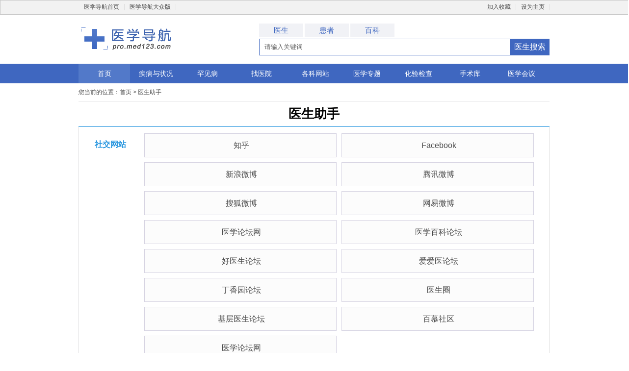

--- FILE ---
content_type: text/html
request_url: http://pro.med123.com/yisheng/
body_size: 6283
content:
<!doctype html>
<html>
<head>
<meta charset="utf-8"/>
<base target="_blank"/>
<meta name="keywords" content="" />
<meta name="description" content="" />
<title>医生助手-医学导航</title>
<link rel="shortcut icon" href="/images/haofav.ico" type="image/x-icon" />
<link rel="stylesheet" type="text/css" href="/css/skin.css" />
<link href="/sosuo/sosuo.css" rel="stylesheet" type="text/css" />
<script type="text/javascript" src="/sosuo/sosuo.js"></script>
<!-- 下面为搜索框JS重要代码 -->
<script src="http://www.yixue.com/load.php?debug=false&amp;lang=zh-cn&amp;modules=startup&amp;only=scripts&amp;skin=vector&amp;*"></script>
<script>if(window.mw){
mw.loader.load(["mediawiki.action.view.postEdit","mediawiki.user","mediawiki.page.ready","mediawiki.searchSuggest","mediawiki.hidpi","skins.vector.js"], null, true);
}</script>
<!-- 搜索框JS代码end -->
</head>
<body>
<script>document.write('<script src="/e/jiekou/style.php?t='+Math.random()+'"><'+'/script>');</script>
<div class="g_hf-bg layout-userbar">
<div class="w960px layout-inner">
<div id="box-userbar"  class="box-userbar">
<div id="userBar" class="w960px g_clr widget-userbar" monkey="userbar">
<div class="g_fl">
<ul class="quik-menu big-home">
<li><a href="http://www.med123.com" target="_blank">医学导航首页</a></li>
<li><a href="http://hao.med123.com" target="_blank">医学导航大众版</a></li>
</ul>
</div>
<div class="g_fr">
<ul class="quik-menu">
<li><script>document.write('<script src="/e/member/login/loginjs.php?t='+Math.random()+'"><'+'/script>');</script></li>
<li><a onclick="this.style.behavior='url(#default#homepage)';this.setHomePage('/');" href="#" hidefocus="true">设为主页</a></li>
<li><a rel="sidebar" title="医生助手" onclick="window.external.addFavorite(this.href,this.title);return false;" href="/">加入收藏</a></li>
<li><a href="/"></a></li>
</ul>
</div>
</div>
</div>
</div>
</div>
<div class="w960px layout-header">
<!-- 头部开始 -->
<div class="logo"><a href="/" title="医生助手"><img src="/images/newlogo-186X68.png" /></a></div>
 
<div id="search">
<div class="ss_top">
  <div id="tab1">
  <li class="active" onmouseover="setTab(1,0)">医生</li>
  <li class="active" onmouseover="setTab(1,1)">患者</li>
  <li class="active" onmouseover="setTab(1,2)">百科</li>
  </div>
  </div>

  <div id="main1">
  <ul class="block">
<form action="http://pro.med123.com/e/search/index.php" method="post" target="_blank" autocomplete="off">              
<input type="hidden" name="show" value="title">            
<input type="hidden" name="tbname" value="news">
<input type="hidden" name="tempid" value="1">                                                          
<input type="text" name="keyboard" class="pcys_text" value="请输入关键词" onClick="this.value=''" autocomplete="off">              
<input type="submit" class="pcys_button" id="dream_btn" value="医生搜索">                      
</form>    
  </ul>
  <ul>
<form action="http://hao.med123.com/e/search/index.php" method="post" target="_blank" class="bdcs-search-form" autocomplete="off" id="bdcs-search-form">              
<input type="hidden" name="show" value="title">            
<input type="hidden" name="tbname" value="news">
<input type="hidden" name="tempid" value="1">                                                          
<input type="text" name="keyboard" class="pchz_text" value="请输入疾病/医院名称" onClick="this.value=''" autocomplete="off">              
<input type="submit" class="pchz_button" id="dream_btn" value="患者搜索">                     
</form>     
  </ul>
  <ul>
<form action="http://www.yixue.com/index.php" method="post" target="_blank" autocomplete="off">              
<input type='hidden' name="title" value="特殊:搜索" />          
<input type="search" name="search" title="搜索医学百科 [f]" accesskey="f" id="searchInput" class="pcbk_text" value="请输入词条名称" onClick="this.value=''" autocomplete="off"/>
<input type="submit" name="go" value="进入词条" title="百科搜索" id="dream_btn" class="pcbk_button" />                    
</form>      
  </ul>
  </div>
</div>
<!-- 头部结束 -->
</div>


<div id='popup-site-holder' class='popup-site-holder'></div>
<div id="ipad-box" class="ipad-box"></div>

<!-- login start -->
<div class="popup popup-login" id="popupLogin" style="display: none; left: 442px; top: 180px;">
	<div class="popup-head">
		<a href="javascript:void(0);" target="_self" class="js_close"></a>
		<span class="js_title">帐号登录</span>
	</div>
	<div class="login_left">
		<div id="errHolder" class="err_holder" style="display: none;">请输入帐号</div>
		<div id="login_holder">
			<div id="login_holder_1">
				<form style="" method="post" action="/e/member/doaction.php" target="_self" class="pass_login_form">
					<input type=hidden name=enews value=login>
					<div id="pass_login_p_username_0" class="pass_login_p pass_login_p_username"><label for="pass_login_username_0" id="pass_login_label_username_0" class="pass_login_label pass_login_label_username">帐&#12288;号</label><input type="text" name="username" id="pass_login_username_0" class="pass_login_input pass_login_input_username"><span id="pass_login_username_0_err" class="pass_login_err">请您输入帐号</span><span id="pass_login_username_0_tip" class="pass_login_tip"></span></div>
					<div id="pass_login_p_password_0" class="pass_login_p pass_login_p_password"><label for="pass_login_password_0" id="pass_login_label_password_0" class="pass_login_label pass_login_label_password">密&#12288;码</label><input type="password" name="password" id="pass_login_password_0" class="pass_login_input pass_login_input_password"><span id="pass_login_password_0_err" class="pass_login_err"></span><span id="pass_login_password_0_tip" class="pass_login_tip"></span></div>
					<div id="pass_login_p_btn_0" class="pass_login_p pass_login_p_btn"><input type="submit" value="" id="pass_login_input_submit_0" class="pass_login_input pass_login_input_submit"></div>
				</form>
			</div>
		</div>
	</div>
	<div class="login_right">
		<p class="reg_text">还没有帐号？</p>
		<p class="reg_link"><a id="reg_btn" target="_blank" href="/e/member/register/?groupid=1"></a></p>
		<p class="other_title">使用合作网站帐号登录</p>
		<ul class="other_list">
			<li><a href="#" onclick="window.open('/e/memberconnect/qq/enews.php?apptype=qq&enews=qzonelogin');" target="_self"><img src="/e/memberconnect/qq/images/qqlogin.gif" border="0"></a></li>
		</ul>
	</div>
</div>
<!-- login end -->
<div class="headerNavMain mb10">
<div class="wrap clearfix">
<ul class="sitenav ask_sitenav">
<li style="width:105px;"><a href="/" class="nav_link cur">首页</a></li>
<li style="width:105px;"><a href="/diseases-conditions/" class="nav_link">疾病与状况</a></li>
<li style="width:105px;"><a href="/rare_diseases/" class="nav_link">罕见病</a></li>
<li style="width:115px;"><a href="/hospital/" class="nav_link">找医院</a></li>
<li style="width:105px;"><a href="/sites/" class="nav_link">各科网站</a></li>
<li style="width:105px;"><a href="/special/" class="nav_link">医学专题</a></li>
<li style="width:105px;"><a href="/labmed/" class="nav_link">化验检查</a></li>
<li style="width:105px;"><a href="/surgeries/" class="nav_link">手术库</a></li>
<li style="width:105px;"><a href="/conferences/" class="nav_link">医学会议</a></li>
</ul>
</div>
</div>
<div class="current unstyled">您当前的位置：<a href="/">首页</a>&nbsp;>&nbsp;<a href="/yisheng/">医生助手</a></div>
<div id="bd">
<div class="yytop">医生助手</div>
<div class="mod-content clearfix">
<div class="content-con content-con-first">
<h2 class="content-title"><a href="/yisheng/shejiao/" title="社交网站">社交网站</a></h2>
<ul class="content-link">
<a class="text-con indext" target="_blank" href="http://www.zhihu.com"><li><h3><div>&nbsp;知乎</div></h3></li></a><a class="text-con indext" target="_blank" href="http://www.facebook.com"><li><h3><div>&nbsp;Facebook</div></h3></li></a><a class="text-con indext" target="_blank" href="http://www.weibo.com"><li><h3><div>&nbsp;新浪微博</div></h3></li></a><a class="text-con indext" target="_blank" href="http://t.qq.com"><li><h3><div>&nbsp;腾讯微博</div></h3></li></a><a class="text-con indext" target="_blank" href="http://t.sohu.com"><li><h3><div>&nbsp;搜狐微博</div></h3></li></a><a class="text-con indext" target="_blank" href="http://t.163.com"><li><h3><div>&nbsp;网易微博</div></h3></li></a><a class="text-con indext" target="_blank" href="http://www.cmt.com.cn/"><li><h3><div>&nbsp;医学论坛网</div></h3></li></a><a class="text-con indext" target="_blank" href="http://bbs.yixue.com"><li><h3><div>&nbsp;医学百科论坛</div></h3></li></a><a class="text-con indext" target="_blank" href="http://bbs.haoyisheng.com/"><li><h3><div>&nbsp;好医生论坛</div></h3></li></a><a class="text-con indext" target="_blank" href="http://www.iiyi.com/med/"><li><h3><div>&nbsp;爱爱医论坛</div></h3></li></a><a class="text-con indext" target="_blank" href="http://www.dxy.cn/bbs/"><li><h3><div>&nbsp;丁香园论坛</div></h3></li></a><a class="text-con indext" target="_blank" href="http://www.yishengquan.cn/bbs/"><li><h3><div>&nbsp;医生圈</div></h3></li></a><a class="text-con indext" target="_blank" href="http://www.jcys120.com/"><li><h3><div>&nbsp;基层医生论坛</div></h3></li></a><a class="text-con indext" target="_blank" href="http://bbs.biomsn.com/"><li><h3><div>&nbsp;百慕社区</div></h3></li></a><a class="text-con indext" target="_blank" href="http://www.cmt.com.cn/"><li><h3><div>&nbsp;医学论坛网</div></h3></li></a></ul>
</div>
</div>
<div class="mod-content clearfix">
<div class="content-con content-con-first">
<h2 class="content-title"><a href="/yisheng/news/" title="医学资讯">医学资讯</a></h2>
<ul class="content-link">
<a class="text-con indext" target="_blank" href="http://www.yixue.com/news"><li><h3><div>&nbsp;医学资讯</div></h3></li></a><a class="text-con indext" target="_blank" href="http://www.thelancet.com/"><li><h3><div>&nbsp;柳叶刀</div></h3></li></a><a class="text-con indext" target="_blank" href="http://www.duyixue.com/"><li><h3><div>&nbsp;读医学</div></h3></li></a><a class="text-con indext" target="_blank" href="http://www.jkb.com.cn/"><li><h3><div>&nbsp;健康报网</div></h3></li></a><a class="text-con indext" target="_blank" href="http://www.100md.com/"><li><h3><div>&nbsp;百拇医药</div></h3></li></a><a class="text-con indext" target="_blank" href="http://www.elseviermed.cn/news"><li><h3><div>&nbsp;爱唯医学资讯</div></h3></li></a><a class="text-con indext" target="_blank" href="http://www.biovip.com/"><li><h3><div>&nbsp;生命经纬</div></h3></li></a><a class="text-con indext" target="_blank" href="http://www.g-medon.com/"><li><h3><div>&nbsp;环球医学</div></h3></li></a><a class="text-con indext" target="_blank" href="http://www.jksb.com.cn/"><li><h3><div>&nbsp;健康时报</div></h3></li></a></ul>
</div>
</div>
<div class="mod-content clearfix">
<div class="content-con content-con-first">
<h2 class="content-title"><a href="/yisheng/zhishi/" title="专业知识">专业知识</a></h2>
<ul class="content-link">
<a class="text-con indext" target="_blank" href="http://www.cnki.net/"><li><h3><div><img class="img1" width="16" height="16" src="http://pro.med123.com/d/file/yisheng/zhishi/2015-06-23/2941a9911dde5e6b95f8b853a50d2837.png">&nbsp;中国知网</div></h3></li></a><a class="text-con indext" target="_blank" href="http://www.dxy.cn"><li><h3><div>&nbsp;丁香园</div></h3></li></a><a class="text-con indext" target="_blank" href="http://www.91huayi.com"><li><h3><div>&nbsp;华医网</div></h3></li></a><a class="text-con indext" target="_blank" href="http://www.yixue.com"><li><h3><div>&nbsp;医学百科</div></h3></li></a><a class="text-con indext" target="_blank" href="http://www.hk515.com"><li><h3><div>&nbsp;华康全景网</div></h3></li></a></ul>
</div>
</div>
<div class="mod-content clearfix">
<div class="content-con content-con-first">
<h2 class="content-title"><a href="/yisheng/app/" title="App助手">App助手</a></h2>
<ul class="content-link">
<a class="text-con indext" target="_blank" href="http://www.xingshulin.com/product_wx.html"><li><h3><div>&nbsp;医学文献</div></h3></li></a><a class="text-con indext" target="_blank" href="http://app.120.net/tuiguang/index?id=5"><li><h3><div>&nbsp;爱爱医</div></h3></li></a><a class="text-con indext" target="_blank" href="http://cal.medlive.cn/newiphone.php"><li><h3><div>&nbsp;医学计算公式</div></h3></li></a><a class="text-con indext" target="_blank" href="http://inspect.medlive.cn/newiphone.php"><li><h3><div>&nbsp;检验助手</div></h3></li></a><a class="text-con indext" target="_blank" href="http://meetingapp.medlive.cn/newandroid.php"><li><h3><div>&nbsp;医学会议通</div></h3></li></a><a class="text-con indext" target="_blank" href="http://www.xingshulin.com/"><li><h3><div>&nbsp;杏树林</div></h3></li></a><a class="text-con indext" target="_blank" href="http://m.39.net/ypt/"><li><h3><div>&nbsp;药品通</div></h3></li></a><a class="text-con indext" target="_blank" href="http://app.120.net/tuiguang/index?id=4"><li><h3><div>&nbsp;用药安全</div></h3></li></a><a class="text-con indext" target="_blank" href="http://app.120.net/tuiguang/index?id=6"><li><h3><div>&nbsp;快速找医院</div></h3></li></a><a class="text-con indext" target="_blank" href="http://app.120.net/tuiguang/assist/"><li><h3><div>&nbsp;诊疗助手</div></h3></li></a><a class="text-con indext" target="_blank" href="http://drug.medlive.cn/iphone.php"><li><h3><div>&nbsp;用药参考</div></h3></li></a><a class="text-con indext" target="_blank" href="http://www.chunyuyisheng.com/"><li><h3><div>&nbsp;春雨医生</div></h3></li></a><a class="text-con indext" target="_blank" href="http://www.doctorpda.cn/app/down"><li><h3><div>&nbsp;掌上医讯</div></h3></li></a></ul>
</div>
</div>
<div class="mod-content clearfix">
<div class="content-con content-con-first">
<h2 class="content-title"><a href="/yisheng/bingli/" title="病历管理">病历管理</a></h2>
<ul class="content-link">
<a class="text-con indext" target="_blank" href="http://www.xingshulin.com/product_blj.html"><li><h3><div>&nbsp;病历夹</div></h3></li></a><a class="text-con indext" target="_blank" href="http://app.120.net/tuiguang/assist/"><li><h3><div>&nbsp;诊疗助手</div></h3></li></a><a class="text-con indext" target="_blank" href="http://www.25pp.com/iphone/soft/info_806109.html"><li><h3><div>&nbsp;随访助手</div></h3></li></a><a class="text-con indext" target="_blank" href="http://www.haodf.com/info/mobile/hdf_androiddoc.html"><li><h3><div>&nbsp;好大夫医生版</div></h3></li></a></ul>
</div>
</div>
<div class="mod-content clearfix">
<div class="content-con content-con-first">
<h2 class="content-title"><a href="/yisheng/yaopin/" title="药品信息">药品信息</a></h2>
<ul class="content-link">
<a class="text-con indext" target="_blank" href="http://dic.medlive.cn/newiphone.php"><li><h3><div>&nbsp;医药学大词典</div></h3></li></a><a class="text-con indext" target="_blank" href="http://db.yaozh.com/"><li><h3><div>&nbsp;药智数据</div></h3></li></a><a class="text-con indext" target="_blank" href="http://drug.medlive.cn/android.php"><li><h3><div>&nbsp;用药参考</div></h3></li></a><a class="text-con indext" target="_blank" href="http://cowork.cintcm.com/engine/windex.jsp"><li><h3><div>&nbsp;中医数据</div></h3></li></a><a class="text-con indext" target="_blank" href="http://cmegsb.cma.org.cn/national_project/listProjectGongbu.jsp"><li><h3><div>&nbsp;学分项目</div></h3></li></a><a class="text-con indext" target="_blank" href="http://www.pharmnet.com.cn/search/"><li><h3><div>&nbsp;医药数据库</div></h3></li></a><a class="text-con indext" target="_blank" href="http://data.qgyyzs.net/"><li><h3><div>&nbsp;医药数据</div></h3></li></a><a class="text-con indext" target="_blank" href="http://www.pheur.org/"><li><h3><div>&nbsp;欧洲药典</div></h3></li></a><a class="text-con indext" target="_blank" href="http://www.usp.org/"><li><h3><div>&nbsp;美国药典</div></h3></li></a><a class="text-con indext" target="_blank" href="http://www.ncbi.nlm.nih.gov/pubmedhealth/"><li><h3><div>&nbsp;PubMed</div></h3></li></a></ul>
</div>
</div>
<div class="mod-content clearfix">
<div class="content-con content-con-first">
<h2 class="content-title"><a href="/yisheng/linchuang/" title="临床指南">临床指南</a></h2>
<ul class="content-link">
<a class="text-con indext" target="_blank" href="http://www.xingshulin.com/product_ykd.html"><li><h3><div>&nbsp;医口袋</div></h3></li></a><a class="text-con indext" target="_blank" href="http://guide.medlive.cn"><li><h3><div>&nbsp;医脉通</div></h3></li></a><a class="text-con indext" target="_blank" href="http://www.epocrates.com/"><li><h3><div>&nbsp;Epocrates</div></h3></li></a><a class="text-con indext" target="_blank" href="http://app.120.net/tuiguang/assist/"><li><h3><div>&nbsp;诊疗助手</div></h3></li></a><a class="text-con indext" target="_blank" href="http://www.ccmtv.cn"><li><h3><div>&nbsp;CCMTV(临床频道)</div></h3></li></a><a class="text-con indext" target="_blank" href="http://cgc-chinaebm.org/"><li><h3><div>&nbsp;中国临床指南文库</div></h3></li></a><a class="text-con indext" target="_blank" href="http://guideapp.medlive.cn/newiphone.php"><li><h3><div>&nbsp;临床指南</div></h3></li></a></ul>
</div>
</div>
<div class="mod-content clearfix">
<div class="content-con content-con-first">
<h2 class="content-title"><a href="/yisheng/sousuo/" title="搜索">搜索</a></h2>
<ul class="content-link">
<a class="text-con indext" target="_blank" href="http://www.ncbi.nlm.nih.gov/pubmed/"><li><h3><div><img class="img1" width="16" height="16" src="http://pro.med123.com/d/file/yisheng/sousuo/2015-06-23/5e7a20c44c980e138d96b02a73f836d9.png">&nbsp;PubMed</div></h3></li></a><a class="text-con indext" target="_blank" href="http://www.baidu.com/"><li><h3><div><img class="img1" width="16" height="16" src="http://pro.med123.com/images/ico/baidu.png">&nbsp;百度</div></h3></li></a><a class="text-con indext" target="_blank" href="http://search.dxy.cn/"><li><h3><div><img class="img1" width="16" height="16" src="http://pro.med123.com/images/ico/dxy.png">&nbsp;丁香搜索</div></h3></li></a><a class="text-con indext" target="_blank" href="http://scholar.google.com/schhp?hl=zh-cn"><li><h3><div>&nbsp;Google 学术搜索</div></h3></li></a><a class="text-con indext" target="_blank" href="http://www.base-search.net/"><li><h3><div>&nbsp;BASE搜索</div></h3></li></a><a class="text-con indext" target="_blank" href="http://www.oalib.com/"><li><h3><div>&nbsp;OA图书馆(开放存取搜索)</div></h3></li></a><a class="text-con indext" target="_blank" href="http://www.socolar.com/"><li><h3><div>&nbsp;Socolar(开放存取检索)</div></h3></li></a><a class="text-con indext" target="_blank" href="http://search.cnki.net/"><li><h3><div>&nbsp;CNKI知识搜索</div></h3></li></a><a class="text-con indext" target="_blank" href="http://www.sciencedirect.com/"><li><h3><div>&nbsp;ScienceDirect</div></h3></li></a><a class="text-con indext" target="_blank" href="http://www.springerlink.com/"><li><h3><div>&nbsp;SpringerLink</div></h3></li></a><a class="text-con indext" target="_blank" href="http://www.abcam.com/"><li><h3><div>&nbsp;Abcam(抗体搜索)</div></h3></li></a><a class="text-con indext" target="_blank" href="http://www.labhoo.com/"><li><h3><div>&nbsp;LabHoo</div></h3></li></a><a class="text-con indext" target="_blank" href="http://www.medhelp.org/"><li><h3><div>&nbsp;MedHelp</div></h3></li></a><a class="text-con indext" target="_blank" href="http://www.medscape.com/"><li><h3><div>&nbsp;Medscape</div></h3></li></a><a class="text-con indext" target="_blank" href="https://www.google.com/"><li><h3><div>&nbsp;Google</div></h3></li></a></ul>
</div>
</div>
<div class="mod-content clearfix">
<div class="content-con content-con-first">
<h2 class="content-title"><a href="/yisheng/kaoshi/" title="考试">考试</a></h2>
<ul class="content-link">
<a class="text-con indext" target="_blank" href="http://bbs.yixue.com/forum.php?mod=viewthread&tid=287&extra="><li><h3><div>&nbsp;医学院入学考试新规则</div></h3></li></a><a class="text-con indext" target="_blank" href="http://www.medkaoyan.net"><li><h3><div>&nbsp;医学考研网</div></h3></li></a><a class="text-con indext" target="_blank" href="http://www.chinakaoyan.com"><li><h3><div>&nbsp;中国考研网</div></h3></li></a><a class="text-con indext" target="_blank" href="http://www.neea.edu.cn"><li><h3><div>&nbsp;中国教育考试网</div></h3></li></a><a class="text-con indext" target="_blank" href="http://www.nmec.org.cn"><li><h3><div>&nbsp;国家医学考试网</div></h3></li></a><a class="text-con indext" target="_blank" href="http://kaoshi.china.com/yishi/learning/"><li><h3><div>&nbsp;执业医师资料</div></h3></li></a><a class="text-con indext" target="_blank" href="http://xidong.net/List000/Catalog_162_T1.html"><li><h3><div>&nbsp;医学资源下载</div></h3></li></a><a class="text-con indext" target="_blank" href="http://www.nmec.org.cn/"><li><h3><div>&nbsp;执业医师考试报名</div></h3></li></a><a class="text-con indext" target="_blank" href="http://www.yixuesheng.com/"><li><h3><div>&nbsp;医学生</div></h3></li></a><a class="text-con indext" target="_blank" href="http://www.exam76.com/"><li><h3><div>&nbsp;医梦园</div></h3></li></a><a class="text-con indext" target="_blank" href="http://www.med139.com/"><li><h3><div>&nbsp;执业医师资料</div></h3></li></a><a class="text-con indext" target="_blank" href="http://www.duyixue.com/"><li><h3><div>&nbsp;医学考试资料</div></h3></li></a></ul>
</div>
</div>
<div class="mod-content clearfix">
<div class="content-con content-con-first">
<h2 class="content-title"><a href="/yisheng/job/" title="医疗人才">医疗人才</a></h2>
<ul class="content-link">
<a class="text-con indext" target="_blank" href="http://www.healthr.com/"><li><h3><div>&nbsp;医药英才网</div></h3></li></a><a class="text-con indext" target="_blank" href="http://www.21wecan.com/"><li><h3><div>&nbsp;中国卫生人才网</div></h3></li></a><a class="text-con indext" target="_blank" href="http://www.docjob.cn/"><li><h3><div>&nbsp;医疗英才网</div></h3></li></a><a class="text-con indext" target="_blank" href="http://www.120job.cn/"><li><h3><div>&nbsp;中国医疗人才网</div></h3></li></a><a class="text-con indext" target="_blank" href="http://www.free-doctor.com/"><li><h3><div>&nbsp;福瑞医生人才网</div></h3></li></a><a class="text-con indext" target="_blank" href="http://www.jobuy.com/"><li><h3><div>&nbsp;猎才医药网</div></h3></li></a><a class="text-con indext" target="_blank" href="http://www.shwshr.com/"><li><h3><div>&nbsp;上海卫生人才网</div></h3></li></a><a class="text-con indext" target="_blank" href="http://www.cqwsrc.com/"><li><h3><div>&nbsp;重庆医药卫生人才网</div></h3></li></a><a class="text-con indext" target="_blank" href="http://www.scwsrc.com/"><li><h3><div>&nbsp;四川卫生人才网</div></h3></li></a><a class="text-con indext" target="_blank" href="http://www.tjwsrc.com/"><li><h3><div>&nbsp;天津卫生人才网</div></h3></li></a><a class="text-con indext" target="_blank" href="http://www.wsrc.gov.cn/"><li><h3><div>&nbsp;淄博卫生人才网</div></h3></li></a><a class="text-con indext" target="_blank" href="http://www.xmwsrc.com/"><li><h3><div>&nbsp;厦门卫生人才网</div></h3></li></a><a class="text-con indext" target="_blank" href="http://www.hnyyws.com/index.asp"><li><h3><div>&nbsp;湖南医药卫生人才网</div></h3></li></a><a class="text-con indext" target="_blank" href="http://www.hbey.com/job/"><li><h3><div>&nbsp;湖北医药卫生人才网</div></h3></li></a><a class="text-con indext" target="_blank" href="http://www.china-nurse.com/job/"><li><h3><div>&nbsp;中国护士网</div></h3></li></a></ul>
</div>
</div>
<div class="mod-content clearfix">
<div class="content-con content-con-first">
<h2 class="content-title"><a href="/yisheng/huiyi/" title="会议">会议</a></h2>
<ul class="content-link">
<a class="text-con indext" target="_blank" href="http://meetingapp.medlive.cn/newandroid.php"><li><h3><div>&nbsp;医学会议通</div></h3></li></a><a class="text-con indext" target="_blank" href="http://huiyi.iiyi.com/"><li><h3><div>&nbsp;医学会议</div></h3></li></a><a class="text-con indext" target="_blank" href="http://www.medig.com.cn/"><li><h3><div>&nbsp;医学会议在线</div></h3></li></a><a class="text-con indext" target="_blank" href="http://meeting.medlive.cn/"><li><h3><div>&nbsp;医脉通</div></h3></li></a><a class="text-con indext" target="_blank" href="http://conference.9med.net/"><li><h3><div>&nbsp;首席医学网</div></h3></li></a><a class="text-con indext" target="_blank" href="http://www.medconference.org.cn/"><li><h3><div>&nbsp;医学会议在线</div></h3></li></a></ul>
</div>
</div>
<div class="mod-content clearfix">
<div class="content-con content-con-first">
<h2 class="content-title"><a href="/yisheng/video/" title="视频">视频</a></h2>
<ul class="content-link">
<a class="text-con indext" target="_blank" href="http://video.cmt.com.cn/"><li><h3><div>&nbsp;医学视频</div></h3></li></a><a class="text-con indext" target="_blank" href="http://www.ccmtv.cn/"><li><h3><div>&nbsp;临床医学视频</div></h3></li></a><a class="text-con indext" target="_blank" href="http://www.yi20.com.cn/"><li><h3><div>&nbsp;医学视频网</div></h3></li></a><a class="text-con indext" target="_blank" href="http://zyw.njmu.edu.cn/"><li><h3><div>&nbsp;医学多媒体</div></h3></li></a></ul>
</div>
</div>
<div class="mod-content clearfix">
<div class="content-con content-con-first">
<h2 class="content-title"><a href="/yisheng/zhongyi/" title="中医">中医</a></h2>
<ul class="content-link">
<a class="text-con indext" target="_blank" href="http://www.zysj.com.cn/"><li><h3><div>&nbsp;中医世家</div></h3></li></a><a class="text-con indext" target="_blank" href="http://www.wujue.com/"><li><h3><div>&nbsp;中医五绝网</div></h3></li></a><a class="text-con indext" target="_blank" href="http://bbs.hx317.com/"><li><h3><div>&nbsp;华夏中医论坛</div></h3></li></a><a class="text-con indext" target="_blank" href="http://www.21nx.com/"><li><h3><div>&nbsp;中医中药秘方</div></h3></li></a><a class="text-con indext" target="_blank" href="http://www.ngotcm.com/"><li><h3><div>&nbsp;民间中医网</div></h3></li></a><a class="text-con indext" target="_blank" href="http://www.tcm361.com/"><li><h3><div>&nbsp;中医全说网</div></h3></li></a></ul>
</div>
</div>
	
<span class="rc-tl round"></span>
<span class="rc-tr round"></span>
<span class="rc-bl round"></span>
<span class="rc-br round"></span>
</div>
<div class="layout-footer mt10"> 
<div id="box-copyright"> 
<div class="widget-copyright" monkey="copyright"> 
<p class="links"><a href="/html/about.html">关于我们</a>&nbsp;&nbsp;-&nbsp;&nbsp;<a href="/html/add.html">网站提交</a>&nbsp;&nbsp;-&nbsp;&nbsp;<a href="/html/checkerror.html">意见反馈</a>&nbsp;&nbsp;-&nbsp;&nbsp;
<script language="javascript" type="text/javascript" src="http://js.users.51.la/18599777.js"></script>
<noscript><a href="http://www.51.la/?18599777" target="_blank"><img alt="&#x6211;&#x8981;&#x5566;&#x514D;&#x8D39;&#x7EDF;&#x8BA1;" src="http://img.users.51.la/18599777.asp" style="border:none" /></a></noscript>
</p>
<p class="copyright">版权所有 Copyright &copy;  2016 <a href="http://pro.med123.com">医学导航</a><span class="gray">&nbsp;&nbsp;-&nbsp; &nbsp;</span><a href="http://www.miibeian.gov.cn/">京ICP备13051264号-17<i class="g_icon i-papers"></i></a>&nbsp;&nbsp;-&nbsp; &nbsp;京公网安备11010802017250号</p> 
</div> 
</div>
</div>
</div>
</div>
<script type="text/javascript" src="/js/jquery-1.9.1.min.js"></script>
<script type="text/javascript" src="/js/main.js"></script>
<a style="display:none;" class="gotop" id="goTopBtn">
    <span>TOP</span>
</a>
<script type=text/javascript>
    goTopEx();
</script>
</body>
</html>

--- FILE ---
content_type: text/html; charset=utf-8
request_url: http://pro.med123.com/e/jiekou/style.php?t=0.48437799472760457
body_size: 119
content:
document.write('<input type="hidden" name="userid" id="userid" value="" /><input type="hidden" name="urls" id="urls" value="" /><input type="hidden" name="style" id="style" value="" />');

--- FILE ---
content_type: text/css
request_url: http://pro.med123.com/css/skin.css
body_size: 44533
content:
@charset "utf-8";
	body {
	font-size:14px;
	line-height:16px;
	font-family:'Microsoft YaHei UI','Microsoft YaHei',SimSun,'Segoe UI',Tahoma,Helvetica,Sans-Serif;
	background:#fff;
}
body,div,dl,dt,dd,ul,ol,li,h1,h2,h3,h4,h5,h6,pre,code,form,fieldset,legend,input,textarea,p,blockquote,th,td {
	margin:0;
	padding:0
}
table {
	border-collapse:collapse;
	border-spacing:0
}
fieldset,img {
	border:0
}
address,caption,cite,code,dfn,em,th,var,b,i {
	font-style:normal;
	font-weight:normal
}
ol,ul,dl {
	list-style:none
}
caption,th {
	text-align:left
}
h1,h2,h3,h4,h5,h6 {
	font-size:100%;
	font-weight:normal
}
q:before,q:after {
	content:''
}
abbr,acronym {
	border:0;
	font-variant:normal
}
sup {
	vertical-align:text-top
}
sub {
	vertical-align:text-bottom
}
input,textarea,select,button {
	font-size:inherit;
	font-weight:inherit
}
img,input,label,button {
	vertical-align:middle
}
input:focus,button:focus,select:focus,textarea:focus {
	outline:0
}
a::-moz-focus-inner,input::-moz-focus-inner,button::-moz-focus-inner {
	border:0
}
button::-moz-focus-inner,input::-moz-focus-inner {
	padding:0
}
.g_fl {
	float:left
}
.g_fr {
	float:right
}
.g_clr:after {
	content:'\20';
	display:block;
	height:0;
	clear:both;
	visibility:hidden
}
.g_clr {
	*zoom:1
}
.g_box {
	width:238px;
	overflow:hidden
}
.g_box-hd {
	ppiaoding:0 14px;
	height:30px;
	line-height:30px;
	vertical-align:middle;
	overflow:hidden
}
.g_box-ct {
	ppiaoding:0 10px 0 14px
}
.g_s_br {
	border:1px solid #d6d3e2
}
.g_s_bg {
	background:#fbfaff
}
.g_s_bx {
	border:1px solid #d6d3e2;
	background:#fbfaff
}
.piao-links {
	line-height:25px;
	height:54px;
	padding-top:4px;
	overflow:hidden;
	width:210px;
	padding-left:34px;
	position:relative
}
.piao-links-d {
	position:absolute;
	z-index:1;
	left:0;
	top:0;
	width:44px;
	height:44px;
	background:url(/images/spring.png) no-repeat
}
.piao-links a {
	padding-left:8px;
	background:url(/images/index_icon.png) no-repeat -194px -267px;
	display:inline-block;
	z-index:2;
	margin-right:2px
}
.piao-links .piao-links1 {
	display:block;
	color:#F30
}
.piao-links .piao-links {
	width:110px;
	display:inline-block
}
.guide-ct-box {
	width:455px;
	height:318px;
	background:url(/images/bg.png) no-repeat left center;
	position:relative
}
.guide-info {
	position:absolute;
	width:434px;
	height:253px;
	top:21px;
	left:9px;
	z-index:
}
.guide-info .guide-step {
	width:434px;
	height:253px;
	display:none;
	position:relative
}
.guide-info .guide-next-btn,.guide-info .guide-submit-btn {
	display:block;
	width:82px;
	height:30px;
	text-indent:-9999px;
	overflow:hidden;
	position:absolute;
	right:42px;
	bottom:27px;
	cursor:pointer
}
.guide-info .guide-next-btn {
	background:url(/images/01.png) no-repeat center center
}
.guide-info .guide-next-btn:hover {
	background:url(/images/02.png) no-repeat center center
}
.guide-info .guide-submit-btn {
	background:url(/images/001.gif) no-repeat center center
}
.guide-info .guide-submit-btn:hover {
	background:url(/images/002.gif) no-repeat center center
}
.guide-info .guide-step1 {
	background:url(/images/back11.gif) no-repeat 39px 27px
}
.guide-info .guide-step1 .guide-ct-text {
	position:absolute;
	width:190px;
	font-size:12px;
	line-height:24px;
	color:#666;
	top:112px;
	right:20px
}
.guide-info .guide-step1 .guide-ct-text li {
	padding-left:8px;
	background:url(/images/li.png) no-repeat left center
}
.guide-info .guide-step2 {
	background:url(/images/back2.gif) no-repeat 40px 27px
}
.guide-info .guide-step2 .guide-ct-text {
	position:absolute;
	width:230px;
	font-size:12px;
	line-height:24px;
	color:#666;
	left:50px;
	bottom:28px
}
.guide-info .guide-step3 {
	background:url(/images/back3.gif) no-repeat 17px 20px
}
.guide-info .guide-step3 .guide-ct-text {
	position:absolute;
	width:230px;
	font-size:12px;
	line-height:24px;
	color:#666;
	left:50px;
	top:194px
}
.guide-info .guide-step4 {
	background:url(/images/back4.gif) no-repeat 115px 35px
}
.guide-info .guide-step4 .guide-ct-text {
	position:absolute;
	width:250px;
	font-size:12px;
	line-height:24px;
	color:#666;
	left:50px;
	bottom:28px
}
.guide-info .guide-step5 {
	background:url(/images/back5.gif) no-repeat 35px 59px
}
.guide-info .guide-step5 .guide-ct-text {
	position:absolute;
	width:192px;
	font-size:12px;
	line-height:24px;
	color:#666;
	right:40px;
	bottom:88px
}
.guide-info .guide-hover-step {
	display:block
}
.guide-nav {
	list-style:none;
	position:absolute;
	width:105px;
	height:11px;
	padding-left:10px;
	overflow:hidden;
	font-size:0;
	line-height:11px;
	bottom:21px;
	left:175px
}
.guide-nav .guide-step {
	width:11px;
	height:11px;
	margin-right:10px;
	float:left;
	cursor:pointer;
	background:url(/images/icon.png) no-repeat center center
}
.guide-nav .guide-hover-step {
	background:url(/images/icon2.png) no-repeat 0 0
}
.guide-go-hao123 {
	position:absolute;
	bottom:20px;
	right:13px;
	color:#698f5d;
	font-size:12px;
	cursor:pointer
}
.guide-close {
	position:absolute;
	width:11px;
	height:13px;
	font-size:0;
	line-height:0;
	background:url(/images/close.gif) no-repeat center center;
	right:22px;
	top:30px;
	cursor:pointer
}
.guide-direct,.guide-bottom,.guide-hide {
	position:absolute;
	width:14px;
	height:19px;
	font-size:0;
	line-height:0;
	left:-9px
}
.guide-direct {
	background:url(/images/arrow.png) no-repeat center center;
	top:12px
}
.guide-bottom {
	background:url(/images/arrow2.png) no-repeat center center;
	bottom:4px
}
.guide-hide {
	background:0;
	display:none
}
.g_h3 {
	font-size:14px;
	font-weight:bold
}
.g_h4 {
	font-size:14px;
	font-weight:bold;
}
.g_more {
	font-size:12px;
}
a {
	color:#494949;
	text-decoration:none
}
a:hover {
	color:#f30;
	text-decoration:underline
}
.g_black {
	color:#494949;
	text-decoration:none
}
.g_black:hover {
	color:#494949;
	text-decoration:underline
}
.g_blue {
	color:#494949;
	text-decoration:none
}
.g_blue:hover {
	color:#494949;
	text-decoration:underline
}
.phead{ border-bottom: 1px solid #3f67c0; margin: 18px 0; padding-bottom: 10px; font-size:16px; line-height:1.2em; font-weight:bold;  padding-top:20px; clear:both; position:relative; }
.yytop{ border-bottom: 1px solid #2494de; padding-bottom: 10px; font-size:26px; line-height:1.2em; font-weight:bold; text-align: center; padding-top:10px; clear:both; position:relative; }
.g_green,.g_green-red {
    font-weight:bold;
	color:#0083ce;
	text-decoration:none
}
.g_green:hover,.g_green-red:hover {
	text-decoration:underline;
	color:#2494de
}
.g_green:hover {
	color:#0083ce
}
.g_green-red:hover {
	color:#f30
}
.g_red,.tc-orange {
	color:#f30;
	text-decoration:none
}
.g_red:hover,.tc-orange:hover {
	color:#f30;
	text-decoration:underline
}
.g_gray,.g_gray-red {
	color:#666;
	text-decoration:none
}
.g_gray:hover,.g_gray-red:hover {
	text-decoration:underline
}
.g_gray:hover {
	color:#666
}
.g_gray-red:hover {
	color:#f30
}
.tc-green {
	color:#1eac1e;
	text-decoration:none
}
.tc-green:hover {
	color:#1eac1e;
	text-decoration:underline
}
.g_icon,.g_hf-icon {
	background-image:url(../images/index_icon.png)
}
.g_hf-icon {
	background-repeat:no-repeat
}
.g_hf-bg {
	background:#fff;
}
.logo {
	margin-top:10px;
	width:250px;
	float:left;
}

#search {
    margin-top:8px;
	height:60px;
	width:592px;
	float:right;
}
.g_square li {
	height:26px;
	line-height:26px;
	font-size:12px;
	overflow:hidden;
	vertical-align:middle
}
.g_square a {
	display:inline-block;
	_float:left;
	height:26px;
	line-height:26px;
	overflow:hidden;
	padding-left:8px;
	background-repeat:no-repeat;
	background-position:-93px -66px;
	vertical-align:baseline;
	cursor:pointer
}
.g_square a:hover,.g_square .tc-orange {
	background-position:-93px -22px
}
.g_square .link2 {
	background:0;
	padding-left:5px
}
.g_square .hot-video span {
	display:inline-block;
	_float:left;
	height:26px;
	padding-right:19px;
	padding-right:21px\9;
	background-position:right -32px;
	background-repeat:no-repeat
}
.g_hot,.g_hot2 {
	position:relative
}
.g_hot .g_hf-icon {
	position:absolute;
	width:16px;
	height:16px;
	top:-5px;
	background-position:-400px -600px
}
.g_hot2 .g_hf-icon {
	position:absolute;
	width:23px;
	height:18px;
	top:-5px;
	background-position:-430px -600px
}
.w960px {
	width:960px
}
.layout-userbar,.layout-header,.layout-search,.layout-searchbottom,.layout-content,.layout-bottom,.layout-footer {
	margin:0 auto
}
.autoheight {
	height:0;
	font-size:0;
	line-height:0;
	display:none
}
.splitline {
	border-top:1px dashed #cce0c2;
	margin:0 6px;
	line-height:0;
	height:0;
	font-size:0
}
.layout-userbar {
	background:#f2f2f2;
	border:1px solid #c5c5c5;
	width:100%;
	height:28px;
	background-position:0 0;
	min-width:960px;
	*zoom:1
}
.layout-userbar .layout-inner {
	margin:0 auto
}
.layout-container {
	position:relative;
	background-position:0 -256px;
	position:static\9;
	min-width:960px;
	*zoom:1
}
:root 
.layout-container {
	position:relative
}
.layout-header {
	height:90px;
	padding-top:10px;
}
.layout-search-hotword {
	width:960px;
	height:69px;
	padding-top:6px;
	margin-bottom:10px;
	background:#ffffff;
	margin:3px auto 10px auto
}
.layout-searchbottom {
	margin-top:10px
}
.layout-search {
	float:left
}
.layout-search-bg {
	display:none;
	height:0;
	font-size:0;
	line-height:0
}
.layout-content-slider {
	float:left;
	width:240px
}
.layout-content-slider .lcs-recommend,.lcs-topgame,.lcs-info {
	margin-bottom:10px
}
.layout-content-slider .lcs-recommend {
	width:238px;
	overflow:hidden
}
.layout-content-slider .layout-inner {
	background:#fbfaff;
	border:1px solid #d6d3e2
}
.layout-content-ct {
	float:right;
	width:710px
}
.layout-famoussite {
	width:706px;
	border:2px solid #e5efdb;
	background:#fefeff;
	position:relative;
	min-height:80px;
}
.layout-adbar {
	width:710px;
	overflow:hidden
}
.layout-coolsite {
	border:1px solid #d6d3e2;
	width:708px
}
.layout-coolsite .layout-inner {
	background:#ffffff
}
.layout-surprise {
	margin:10px auto 0 auto;
	width:958px;
	overflow:hidden
}
.layout-bottom {
	border:1px solid #d2d2d4;
	padding:2px;
	margin:10px auto 0 auto;
	background-color:#e9e9ec
}
.layout-footer {
	background-color:#fff;
	border-top:1px solid #ddd;
}
.layout-hotword {
	float:left;
	padding-top:38px;
	display:inline;
	margin-left:10px
}
#box-famoussite {
	*zoom:1
}
.gotop {
	padding:5px;
	display:block;
	position:fixed;
	left:50%;
	margin-left:478px;
	bottom:177px;
	cursor:pointer;
	_position:absolute
}
.gotop span {
	width:28px;
	padding:0 5px;
	font-size:12px;
	color:#0083ce;
	height:60px;
	border:1px solid #fff;
	display:block;
	padding-top:27px;
	background-color:#fff;
	background-image:url(../images/backtop1.png);
	background-repeat:no-repeat;
	background-position:center 10px;
	text-align:center
}
.gotop:hover {
	text-decoration:none
}
.gotop:hover span {
	background-color:#fff;
	color:#f30
}
.short {
	position:fixed;
	_position:absolute;
	right:0;
	z-index:999;
	top:196px;
	width:112px;
	height:216px
}
.short-closed,.short-close,.short-open-close,.short-delete,.short-empty {
	background-image:url(../images/short.png);
	background-repeat:no-repeat;
	cursor:pointer
}
.short-closed {
	width:38px;
	height:36px;
	background-position:11px 8px;
	background-color:#d6d3e2;
	position:absolute;
	top:0;
	right:0
}
.short-closed:hover {
	background-position:11px -171px;
	background-color:#e5efdb
}
.short-opened {
	border:2px solid #d1d1d4;
	width:112px;
	height:216px;
	position:absolute;
	top:0;
	right:0;
	border-right:0
}
.short-head {
	background-color:#e5efdb;
	position:relative;
	height:36px
}
.short-title,.short-close {
	position:absolute
}
.short-title {
	font-size:14px;
	font-weight:bold;
	color:#FFF;
	left:8px;
	top:11px;
	_padding-top:2px
}
.short-close {
	right:5px;
	background-position:0 -64px;
	width:19px;
	height:17px;
	top:10px
}
.short-close:hover {
	background-position:0 -45px
}
.short-list {
	height:156px;
	width:112px;
	background-color:#FFF
}
.short-list li {
	height:31px;
	line-height:31px;
	position:relative
}
.short-list li:hover,.short-list li.hover {
	background-color:#efefe2
}
.short-list li:hover .short-delete,.short-list li.hover .short-delete {
	display:block
}
.short-delete {
	position:absolute;
	right:5px;
	top:11px;
	width:12px;
	height:11px;
	background-position:0 -89px;
	overflow:hidden;
	display:none
}
.short-delete:hover {
	background-position:0 -106px
}
.short-text {
	margin-left:10px;
	font-size:14px;
	color:#666
}
.short-foot {
	background-color:#efefef;
	height:24px;
	position:relative
}
.short-empty {
	background-position:5px -120px;
	width:25px;
	height:25px;
	position:absolute;
	top:0;
	left:50px
}
.short-empty:hover {
	background-position:5px -142px
}
.widget-copyright {
	width:938px;
	margin:0 auto;
	text-align:center;
	font-size:12px;
	height:40px;
	overflow:hidden;
	background-color:#fff
}
.widget-copyright .links {
	float:left;
	color:#999;
	padding:9px 0;
	height:20px;
	line-height:20px
}
.widget-copyright .link-phone {
	display:inline-block;
	background-repeat:no-repeat;
	background-position:-440px -549px;
	padding-left:12px
}
.widget-copyright .gray {
    width:300px;
	color:#999
}
.widget-copyright .copyright {
	float:right;
	padding:9px 0;
	height:20px;
	line-height:20px;
	position:relative;
	padding-right:18px
}
.widget-copyright .i-papers {
	position:absolute;
	cursor:pointer;
	top:11px;
	right:0;
	width:16px;
	height:16px;
	background-position:0 -131px;
	background-repeat:no-repeat
}
.widget-copyright a {
	color:#333;
	text-decoration:none
}
.widget-copyright a:hover {
	color:#333;
	text-decoration:underline
}
.widget-tools {
	padding-left:28px;
	height:126px;
	font-size:12px;
	overflow:hidden
}
.widget-tools-w {
	width:980px;
	margin:0 auto
}
.widget-tools .groups {
	overflow:hidden
}
.widget-tools .groups h4 {
	padding-top:5px
}
.widget-tools .groups h4 a {
	font-size:12px
}
.widget-tools .groups li {
	float:left;
	line-height:26px;
	padding-left:2px;
	padding-right:0;
	width:238px;
}
.widget-tools .groups li.bg {
	background:url(../images/foot-bg.png) 222px 13px no-repeat
}
.widget-tools span {
	display:inline-block;
	width:72px;
}
.widget-tools span a {
	color:#666
}
.widget-tools span a.g_red {
	color:#f30
}
.widget-tools li.game {
	padding-left:8px;
	width:321px;
	padding-right:0
}
.widget-tools .game-img {
	padding-top:7px;
	float:left;
	width:120px;
	padding-right:5px
}
.widget-tools .game-img img {
	margin-bottom:11px;
	height:54px;
	width:120px
}
.widget-tools .game-data {
	float:right;
	width:190px
}
.widget-tools .game-data a {
	display:inline-block;
	padding-left:15px;
	width:75px;
	background:url(../images/index_icon.png) -190px -267px no-repeat
}
.widget-tools .g_fl {
	padding:0 12px 0 14px
}
.widget-tools .g_fr {
	padding:0 7px
}
.widget-tools .er {
	position:relative
}
.widget-tools .er-btn1,.widget-tools .er-btn2 {
	color:#FFF;
	background-image:url(../images/phone_code.png);
	background-repeat:no-repeat;
	height:25px;
	width:70px;
	padding-left:35px;
	margin-bottom:6px;
	display:block
}
.widget-tools .er-btn {
	height:25px;
	width:70px;
	cursor:pointer
}
.widget-tools .er-btn1 {
	background-position:0 -52px
}
.widget-tools .er-btn2 {
	background-position:0 -78px
}
.widget-tools .er-btn1:hover {
	background-position:0 0;
	text-decoration:none;
	color:#FFF
}
.widget-tools .er-btn2:hover {
	background-position:0 -26px;
	text-decoration:none;
	color:#FFF
}
.widget-tools .er-info {
	color:#666;
	font-size:12px
}
.widget-tools .er-info a {
	color:#0083ce;
	margin-right:3px;
	margin-left:3px
}
.widget-tools .er-info a:hover {
	color:#f30
}
.widget-tools .er-pic {
	position:absolute;
	left:140px;
	top:14px
}
.widget-tools .er-hint {
	padding-left:20px;
	padding-top:15px;
	position:absolute;
	left:216px;
	top:10px;
	width:26px;
	height:85px
}
.widget-tools .er-hint-arrow {
	position:absolute;
	top:0;
	left:0;
	width:28px;
	height:16px;
	background:url(../images/phone_code.png) no-repeat 0 -108px;
	_background:0;
	_filter:progid:DXImageTransform.Microsoft.AlphaImageLoader(src=/images/erweiie61.png)
}
.widget-tools .er-hint span {
	display:block;
	width:16px;
	line-height:normal;
	padding-left:1px
}
.widget-tools .er-hint-a {
	cursor:pointer;
	display:block;
	background-image:url(../images/phone_code.png);
	background-repeat:no-repeat;
	background-position:-50px -109px;
	height:15px;
	width:15px;
	margin-top:8px
}
.widget-tools .er-hint-a:hover {
	background-position:-89px -109px
}
.widget-searchbottom {
	width:950px;
	height:84px;
	font-size:14px
}
.widget-searchbottom .corner .l {
	float:left;
	_margin-right:-3px
}
.widget-searchbottom .corner .r {
	float:right;
	_margin-left:-3px
}
.widget-searchbottom .box-search_l {
	float:left;
	overflow:hidden;
	position:relative;
	width:5px;
	height:48px;
	margin-right:11px
}
.widget-searchbottom .box-search_l img {
	position:absolute;
	right:0;
	bottom:0
}
.widget-searchbottom .box-search_c {
	float:left;
	margin-top:16px
}
.widget-searchbottom .box-search_input {
	float:left;
	position:relative;
	background:#fff;
	z-index:99;
	cursor:text;
	height:30px;
	border:1px solid #ababab;
	border-right-color:#d9d9d9;
	border-bottom-color:#d9d9d9
}
.widget-searchbottom .box-search_input input {
	border:0;
	background:0;
	width:430px;
	height:18px;
	margin-top:6px;
	*margin-top:5px;
	font:16px arial;
	padding-left:7px
}
.widget-searchbottom .box-search_input b {
	font-size:0;
	height:0;
	overflow:hidden;
	display:block;
	position:absolute
}
.widget-searchbottom .box-search_input .shadow-x {
	border-left:1px solid #cfcfcf;
	border-right:1px solid #efefef;
	height:100%
}
.widget-searchbottom .box-search_input .shadow-y {
	left:1px;
	border-top:1px solid #cfcfcf;
	border-bottom:1px solid #efefef;
	width:439px
}
.widget-searchbottom .box-search_btn {
	_display:inline;
	*zoom:1;
	overflow:hidden;
	float:left;
	width:96px;
	margin-left:5px;
	background:#dbdbdb url(../images/search2.png) repeat-x 0 -104px
}
.widget-searchbottom .box-search_btn .l,.box-search_btn .r {
	margin-right:0;
	background:#dbdbdb url(../images/search2.png) no-repeat -43px -172px;
	width:3px;
	height:33px
}
.widget-searchbottom .box-search_btn .r {
	background-position:-39px -172px
}
.widget-searchbottom .m {
	border:0;
	background:0;
	float:left;
	width:90px;
	height:33px;
	line-height:33px;
	padding:0;
	cursor:pointer;
	font-size:100%
}
.widget-searchbottom .box-search_btn_click .l {
	background-position:-35px -172px
}
.widget-searchbottom .box-search_btn_click .r {
	background-position:-39px -172px
}
.widget-searchbottom .box-search_btn_click {
	background-position:0 -138px
}
.widget-searchbottom .box-search_r {
	float:right;
	position:relative;
	overflow:hidden;
	width:200px;
	height:58px
}
.widget-searchbottom .box-search_notice {
	font-size:12px;
	text-align:right;
	margin-top:6px;
	padding-right:5px
}
.searchbottom-link {
	margin-left:250px;
	clear:both;
	padding-top:8px;
	font-size:12px
}
.searchbottom-link a {
	margin-right:12px
}
.widget-funnynew {
	border-style:dashed;
	border-width:1px 0 0;
	padding-bottom:5px;
	overflow:hidden;
	*zoom:1;
	width:912px;
	margin:0 auto;
	height:auto;
}
.widget-funnynew .funnynew-column {
	border-width:0 1px 0 0;
	float:left;
	width:275px;
	margin-right:20px;
	margin-top:10px;
	line-height:26px
}
.widget-funnynew .funnynew-column h4 {
	padding-bottom:5px
}
.widget-funnynew .funnynew-title {
	color:#0083ce;
	font-weight:bold
}
.widget-funnynew .funnynew-first {
	clear:left
}
.widget-funnynew .funnynew-top {
	float:left;
	clear:left
}
.widget-funnynew .funnynew-top img {
	width:120px;
	height:70px;
	border:0;
	margin-right:8px
}
.widget-funnynew .funnynew-text {
	font-size:14px;
	color:#333;
	line-height:14px
}
.widget-funnynew .funnynew-detail {
	font-size:12px;
	color:#999;
	height:52px;
	overflow:hidden;
	line-height:18px;
	margin-top:5px;
	width:140px
}
.widget-funnynew .funnynew-detail a {
	font-size:12px;
	color:#999;
	margin-left:3px
}
.widget-funnynew .funnynew-detail a:hover {
	color:#f30;
	text-decoration:underline
}
.widget-funnynew .funnynew-column ul {
	font-size:14px;
	clear:left;
	margin-top:6px
}
.widget-funnynew .funnynew-column li span {
	display:inline-block;
	vertical-align:middle
}
.widget-funnynew .funnynew-n {
	font-size:12px;
	height:14px;
	margin-right:5px;
	text-align:center;
	width:14px;
	line-height:14px
}
.widget-funnynew .funnynew-n-bright {
	background-color:#fa8f29;
	color:#FFF
}
.widget-funnynew .funnynew-n-dark {
	background-color:#ebebeb;
	color:#666
}
.widget-funnynew .funnynew-link {
	width:200px
}
.widget-funnynew .funnynew-rate {
	width:40px;
	color:#999;
	font-size:12px;
	text-align:right
}
.widget-funnynew .funnynew-column-music {
	border-right:0;
	width:auto;
	margin-right:-200px
}
.widget-funnynew .funnynew-loading {
	width:310px;
	margin-left:5px;
	height:140px;
	background-color:#FFF;
	margin-top:-213px;
	position:relative;
	padding-top:60px;
	text-align:center
}
.widget-surprise {
	padding:8px 0 10px 0;
	position:relative
}
.widget-surprise h3 {
	padding-left:15px;
	line-height:18px
}
.widget-surprise .sur-title {
	float:left
}
.widget-surprise .ws-box {
	width:862px;
	overflow:hidden;
	height:126px;
	margin:0 auto;
	position:relative
}
.widget-surprise .ws-items {
	width:10680px;
	padding-top:12px;
	position:absolute;
	left:0
}
.widget-surprise .ws-item {
	float:left;
	width:150px;
	text-align:center;
	margin-right:28px
}
.widget-surprise .ws-img {
	display:block;
	width:150px;
	height:90px;
	margin:0 auto;
	padding-bottom:8px
}
.widget-surprise .ws-img img {
	border:0
}
.widget-surprise .ws-title {
	font-size:12px
}
.widget-surprise .g_icon {
	position:absolute;
	height:70px;
	width:24px;
	top:46px;
	-webkit-border-radius:3px;
	-moz-border-radius:3px;
	border-radius:3px;
	cursor:pointer
}
.widget-surprise .ws-prev {
	left:13px;
	background-position:right -438px
}
.widget-surprise .ws-next {
	right:15px;
	background-position:right -567px
}
.widget-surprise .ws-prev:hover,.widget-surprise .ws-next:hover {
	background-color:#e7e7e7;
}
.widget-surprise .ws-phover {
	background-color:#e7e7e7
}
.lcs-custom {
	margin-bottom:10px;
	font-size:12px
}
.widget-ahcustom {
	width:238px;
	padding:5px 0;
	overflow:hidden
}
.widget-ahcustom li {
	float:left;
	width:80px;
	line-height:23px;
	height:23px
}
.widget-ahcustom ul {
	padding-left:10px;
	width:260px
}
.widget-ahcustom .split {
	font-size:0;
	line-height:0;
	border-top:1px dashed #d4d4d4;
	margin:4px 5px
}
.widget-ahcustom li a {
	padding-left:8px;
	background:url(../images/index_icon.png) no-repeat -194px -272px
}
.box-widget-erji {
	width:218px;
	overflow:hidden
}
.widget-erji {
	padding:2px 14px 0 14px;
	width:218px
}
.widget-erji dt {
	line-height:30px;
	height:30px
}
.erji-first {
	padding-top:9px
}
.widget-erji dd {
	line-height:35px
}
.widget-erji dd span {
	display:block;
	float:left;
	height:36px;
	padding-left:22px;
	width:39%;
	overflow:hidden
}
.widget-topgame .normal-box {
	padding:0 8px;
	height:200px
}
.widget-topgame .title {
	height:26px;
	line-height:26px;
	padding:10px 0 5px 6px
}
.widget-topgame .topgame_list_content {
	width:74px;
	float:left;
	text-align:center
}
.widget-topgame .topgame_list_content a {
	display:inline-block;
	*display:inline;
	*zoom:1
}
.widget-topgame .topgame_list_content span {
	display:block;
	font-size:12px;
	margin-top:3px
}
.widget-topgame .text-content {
	line-height:26px;
	padding:10px 6px 10px 7px
}
.widget-topgame .text-content li {
	float:left;
	width:100px
}
.widget-topgame .text-content a {
	padding-left:8px;
	background:url(../images/index_icon.png) no-repeat -194px -267px;
	display:inline-block;
	*dispaly:inline;
	*zoom:1
}
.widget-topgame .mgl {
	margin-left:8px
}
.widget-topgame .clr_l {
	clear:left
}
.widget-topgame .important {
	color:#f30
}
.widget-topfilm .topfilm_list {
	padding-top:6px
}
.widget-topfilm .topfilm_list li {
	height:28px
}
.widget-topfilm .redblock {
	color:#fff;
	background-color:#fa8f29
}
.widget-topfilm .whiteblock {
	color:#000;
	background-color:#ebebeb
}
.widget-topfilm .ranking {
	display:inline-block;
	*display:inline;
	*zoom:1;
	height:16px;
	width:16px;
	text-align:center;
	margin-right:5px
}
.widget-topfilm .topfilm_desc {
	font-size:12px;
	float:right;
	color:#666
}
.widget-topnews2 .mgt {
	margin-top:7px
}
.widget-tophot2 .mgl {
	margin-left:8px
}
.widget-tophot2 .clr_l {
	clear:left
}
.widget-tophot2 .img-content {
	padding-top:4px;
	margin-bottom:6px
}
.widget-tophot2 .img-content li {
	width:100px;
	float:left
}
.widget-tophot2 .text-content {
	line-height:26px
}
.widget-tophot2 .text-content li {
	float:left;
	width:100px
}
.widget-tophot2 .text-content a {
	padding-left:8px;
	background:url(../images/index_icon.png) no-repeat -194px -267px;
	display:inline-block;
	*dispaly:inline;
	*zoom:1
}
.widget-tophot2 .text-mgl {
	margin-left:5px
}
.widget-tophot2 .right-side {
	position:absolute;
	right:0;
	top:0
}
.widget-toplist {
	}.toplist-first {
	margin-top:3px
}
.widget-toplist .normal-box {
	padding:0 15px;
	height:360px;
	margin-top:12px
}
.widget-toplist .channels {
	margin:0 9px;
	font-size:14px
}
.widget-toplist .channels_title {
	height:27px;
	line-height:27px;
	width:55px;
	float:left;
	display:inline-block;
	cursor:pointer;
	text-align:center;
	overflow:hidden
}
.widget-toplist .channels_title a {
	height:25px;
	width:55px;
	display:inline-block;
	outline:0
}
.widget-toplist .channels_list {
	background-color:#eff4e9
}
.widget-toplist .option_hover {
	background-color:#e5efdb
}
.widget-toplist .option_hover a {
	color:#fff
}
.widget-toplist .option_hover a:hover {
	color:#fff
}
.widget-toplist .important {
	color:#f30
}
.widget-toplist .bold {
	font-weight:bold
}
.widget-toplist .news-desc {
	color:#999;
	font-size:12px;
	line-height:18px
}
.widget-toplist .news-title {
	color:#0083ce;
	font-weight:bold
}
.widget-toplist .hot-title {
	width:208px;
	margin-bottom:8px
}
.widget-toplist .hot-title img {
	float:left;
	margin-right:8px
}
.widget-toplist .hot-title a {
	outline:0;
	cursor:pointer
}
.widget-toplist .hot-title p {
	height:26px;
	line-height:20px
}
.widget-toplist .detial {
	font-size:12px
}
.widget-toplist .news-content {
	margin-bottom:11px
}
.widget-toplist .news-content li {
	height:26px;
	line-height:26px
}
.widget-toplist .news-content a {
	padding-left:8px;
	background:url(../images/index_icon.png) no-repeat -194px -267px;
	display:inline-block;
	*dispaly:inline;
	*zoom:1
}
.widget-toplist .news-content a:hover {
	cursor:pointer
}
.widget-toplist .news-content .hot-video span {
	padding-left:18px;
	background:url(../images/index_icon.png) no-repeat -50px -94px;
	display:inline-block
}
.widget-toplist .news-content .hot-video span:hover {
	cursor:pointer;
	text-decoration:underline
}
.widget-toplist .more-content {
	margin-left:-6px
}
.widget-toplist .topnews_desc {
	font-size:12px;
	float:right;
	color:#999
}
.widget-toplist .more-content span {
	height:23px;
	line-height:23px;
	cursor:pointer;
	text-align:center;
	background-color:#eff4e9;
	margin:0 0 12px 6px;
	display:inline-block
}
.widget-toplist .more-content .option_hover {
	background-color:#e5efdb
}
.widget-toplist .more-content span a {
	padding:0 6px;
	outline:0
}
.widget-toplist .split {
	margin:0 0 15px 0
}
.widget-baritem {
	width:105px
}
.widget-baritem .category {
	float:left;
	position:relative;
	padding-left:21px;
	padding-top:6px;
	*padding-top:7px
}
.widget-baritem i {
	display:block;
	position:absolute;
	width:16px;
	height:16px;
	top:5px;
	left:0;
	background:url(../images/index_icon.png) no-repeat
}
.widget-baritem .i-home {
	background-position:0 -147px
}
.widget-baritem .i-tool {
	background-position:0 -165px
}
.widget-baritem .i-tv {
	background-position:0 -195px
}
.widget-baritem .i-movie {
	background-position:0 -225px
}
.widget-baritem .i-caipiao {
	background-position:0 -284px
}
.widget-baritem .i-music {
	background-position:0 -252px
}
.widget-baritem .i-tuan {
	background-position:0 -315px
}
.widget-baritem .i-game {
	background-position:0 -345px
}
.widget-baritem .i-papers {
	background-position:0 -131px
}
.widget-baritem .i-weather {
	background-position:0 -375px
}
.widget-baritem .i-xiaoshuo {
	background-position:0 -408px
}
.widget-baritem .i-pan {
	background-position:0 -440px
}
.widget-baritem .hot {
	float:right;
	text-align:right;
	padding-top:5px;
	*padding-top:6px
}
.widget-baritem .hot a {
	font-size:12px;
	color:#666;
	text-decoration:none
}
.widget-baritem .hot a:hover {
	color:#f30;
	text-decoration:underline
}
.widget-baritem .hot .tc-red,.widget-baritem .category .tc-red {
	color:#f30;
	text-decoration:none
}
.widget-baritem .hot .tc-red:hover,.widget-baritem .category .tc-red:hover {
	color:#f30;
	text-decoration:underline
}
.widget-baritem .split {
	padding:0 5px;
	color:#999;
	position:relative;
	top:-1px
}
.widget-starbar {
	width:226px;
	padding:11px 4px 3px 4px;
	margin:0 2px
}
.widget-starbar li {
	height:26px;
	overflow:hidden;
	padding-left:8px;
	margin-bottom:8px;
	*margin-top:-2px
}
.widget-starbar .left {
	float:left
}
.widget-starbar .right {
	float:right
}
.widget-starbar .js_hover {
	background-color:#eaf6de;
	-moz-border-radius:3px;
	-webkeit-border-radius:3px;
	-o-border-radius:3px;
	border-radius:3px
}
.widget-sitelinks {
	position:relative
}
.widget-coolsite .widget-sitelinks {
	padding-right:14px;
	display:inline-block
}
.widget-tools .widget-sitelinks {
	padding-right:25px;
	display:inline-block
}
.widget-sitelinks .open-up {
	width:22px;
	height:22px;
	background:url(../images/index_icon.png) no-repeat -50px -200px;
	position:absolute;
	cursor:pointer;
	top:8px;
	margin-left:-4px
}
.widget-tools .widget-sitelinks .open-up {
	margin-left:2px;
	top:6px
}
.widget-coolsite .widget-sitelinks .open-up {
	top:9px
}
.widget-coolsite-align .widget-sitelinks .open-up {
	top:9px;
	margin-left:2px
}
.widget-sitelinks .group-box {
	background:#fdfdfd
}
.widget-sitelinks .bg-box {
	position:absolute;
	top:25px;
	left:2px;
	z-index:101
}
.widget-coolsite-align .widget-sitelinks .bg-box {
	left:-10px
}
.widget-tools .widget-sitelinks .bg-box {
	top:20px;
	left:-9px
}
.widget-famoussite .widget-sitelinks .bg-box {
	left:-2px
}
.widget-sitelinks .site-inner {
	padding:1px;
	border:2px solid #f1f1f1;
	background:#c9c9c9;
	text-align:left
}
.widget-sitelinks .bg-box .site-inner .site-item {
	display:block;
	background:#fdfdfd;
	white-space:nowrap;
	line-height:26px;
	padding:0 6px
}
.widget-sitelinks .bg-box .site-inner .site-item:hover {
	background:#f1f1f5;
	border-color:#f1f1f5
}
.widget-coolsite {
	width:708px;
	overflow:hidden
}
.widget-coolsite .groups {
	padding:5px 0;
	*padding:7px 0;
	border-bottom:5px solid #e5efdb
}
.widget-coolsite .last {
	border-bottom:0
}
.widget-coolsite .groups li {
	height:40px;
	line-height:40px;
	clear:both;
	text-align:center;
	padding:0 2px
}
.widget-coolsite li span {
	padding:0 4px
}
.widget-coolsite li a {
	padding:0 7px
}
.widget-coolsite .g_fl {
	padding:0 5px;
}
.widget-coolsite .g_fr {
	padding:0
}
.widget-coolsite .js_khover {
	background:#f0f6e9
}
@media only screen and (-webkit-min-device-pixel-ratio:2) {
	.widget-coolsite {
	height:1013px
}
}.widget-adbar {
	width:705px;
	height:26px;
	font-size:12px;
	text-align:center;
	line-height:26px;
	vertical-align:middle;
	overflow:hidden
}
.widget-adbar span {
	display:inline-block;
	padding-right:25px
}
.widget-adbar a {
	color:#3b5998;
	text-decoration:none
}
.widget-adbar a:hover {
	color:#f30;
	text-decoration:none
}
.widget-links-l {
	padding-right:4px
}
.widget-links-r {
	padding-left:4px
}
.widget-famoussite {
	clear:both
}
.widget-famoussite .wf-inner {
	margin-left:14px;
	padding-bottom:3px;
	_padding-bottom:0
}
.widget-famoussite span {
	display:inline-block;
	width:138px;
	height:35px;
	line-height:35px
}
.widget-famoussite span a {
	padding:1px 7px
}
.widget-famoussite .wf-line {
	border-top:1px dashed #cce0c2;
	height:0;
	font-size:0;
	line-height:0;
	clear:both;
	margin:0 14px 3px 14px
}
.popup-lottery {
	width:520px;
	height:210px;
	position:absolute;
	z-index:999;
	top:0;
	left:0;
	background:#4a0617;
	border:4px solid #7f0322;
	color:#fff;
	font-size:12px
}
.popup-lottery .red {
	color:#e21b50
}
.popup-lottery .yellow {
	color:#f2d39f
}
.popup-lottery .dark-yellow {
	color:#dbb344
}
.popup-lottery .blue {
	color:#2e83d4;
	text-decoration:"underline";
	cursor:pointer
}
.popup-lottery .foreverclose {
	font-size:14px;
	font-weight:bold
}
.popup-lottery .pdt {
	padding-top:20px
}
.popup-lottery .normal {
	height:23px
}
.popup-lottery .nolottery {
	width:250px;
	float:left
}
.popup-lottery .title {
	padding-top:16px;
	font-size:20px;
	height:36px;
	line-height:36px
}
.popup-lottery .sub-title {
	font-size:16px;
	height:30px;
	line-height:30px
}
.popup-lottery .confirm {
	display:block;
	outline:0;
	width:130px;
	height:40px;
	margin:10px 0 0 240px;
	background:url(../images/lottery_icon.png) no-repeat 0 0
}
.popup-lottery .confirm-save {
	cursor:pointer;
	float:left;
	display:block;
	outline:0;
	width:170px;
	height:40px;
	background:url(../images/lottery_icon.png) no-repeat -130px 0
}
.popup-lottery .go {
	display:inline-block;
	*display:inline;
	*zoom:1;
	cursor:pointer;
	outline:0;
	width:130px;
	height:40px;
	margin:10px 0;
	background:url(../images/lottery_icon.png) no-repeat -305px 0
}
.popup-lottery .exit {
	display:inline-block;
	*display:inline;
	*zoom:1;
	cursor:pointer;
	outline:0;
	width:130px;
	height:40px;
	margin:10px 0 10px 20px;
	background:url(../images/lottery_icon.png) no-repeat -440px 0
}
.popup-lottery .lottery-popup-head {
	height:30px
}
.popup-lottery .lottery-popup-head i {
	position:absolute;
	top:2px;
	right:2px;
	width:23px;
	height:23px;
	background:url(../images/lottery_icon.png) no-repeat -472px -64px;
	cursor:pointer
}
.popup-lottery .popup-content img {
	float:left;
	margin:15px 10px 10px 10px
}
.popup-lottery .popup-content input {
	width:195px;
	height:30px;
	line-height:30px;
	background:#fff;
	font-size:16px
}
.popup-christmas {
	width:610px;
	height:680px;
	position:absolute;
	z-index:600;
	top:0;
	left:0
}
.popup-christmas .chrismas-popup-head i {
	position:absolute;
	top:105px;
	right:55px;
	width:55px;
	height:55px;
	background:url(../images/lottery_icon.png) no-repeat -512px -46px;
	cursor:pointer
}
.popup-christmas .chrismas-popup-head p {
	position:absolute;
	top:155px;
	right:55px;
	font-size:14px;
	cursor:pointer;
	color:#fff
}
.popup-christmas .banner {
	margin:0 auto;
	width:465px;
	height:55px;
	background:url(../images/lottery_icon.png) no-repeat 0 -50px;
	position:relative
}
.popup-christmas .banner a {
	display:inline-block;
	*display:inline;
	*zoom:1;
	outline:0;
	height:55px;
	width:95px;
	position:absolute;
	top:0
}
.popup-christmas .banner1 {
	left:105px;
	cursor:pointer
}
.popup-christmas .banner2 {
	left:270px
}
.popup-christmas .banner3 {
	left:365px
}
.lottery-popup-mask {
	background-color:#666;
	left:0;
	top:0;
	width:100%;
	height:100%;
	position:fixed;
	_position:absolute;
	z-index:700;
	opacity:.3;
	*filter:alpha(opacity=30);
	filter:alpha(opacity=30)\0;
	_top:0;
	_left:0
}
.christ-popup-mask {
	background-color:#666;
	left:0;
	top:0;
	width:100%;
	height:100%;
	position:fixed;
	_position:absolute;
	z-index:500;
	opacity:.7;
	*filter:alpha(opacity=70);
	filter:alpha(opacity=70)\0;
	_top:0;
	_left:0
}
.popup-confirm {
	width:540px;
	height:138px
}
.popup-confirm .popup-body {
	padding:30px 10px 30px 40px
}
.popup-confirm i {
	background:url(http://s1.hao123img.com/index/images/site/sprite.png) no-repeat;
	height:50px;
	width:43px;
	display:inline;
	float:left
}
.popup-confirm .popup-body div {
	margin-left:60px;
	overflow:hidden;
	padding-top:2px
}
.popup-confirm strong {
	display:block;
	color:#333;
	font-size:14px
}
.popup-confirm p {
	margin-top:12px
}
.popup-confirm .button {
	margin-right:12px
}
.popup-login .popup-head {
	background:#fcfcfc;
	height:36px;
	line-height:38px;
	border-bottom:1px solid #f2f2f2
}
.popup-login .popup-head a {
	background:url(../images/login0925.png) -129px -14px no-repeat;
	height:13px;
	width:14px;
	margin-right:10px;
	margin-top:12px
}
.popup-login .popup-head span {
	padding-left:13px
}
.popup.popup-login {
	border:1px solid #ccc;
	width:570px;
	padding-bottom:15px
}
.popup-login a {
	color:#03c;
	text-decoration:underline
}
.login_tab {
	border-bottom:1px solid #d4d4d4;
	border-left:1px solid #d4d4d4;
	height:34px;
	margin-left:80px
}
.login_tab li.curr {
	background-color:#fff;
	border-bottom:1px solid #fff;
	font-weight:bold
}
.login_tab li {
	background-color:#f4f4f4;
	border-color:#d4d4d4;
	border-style:solid solid none none;
	border-width:1px 1px 0 1px;
	cursor:pointer;
	float:left;
	height:33px;
	line-height:33px;
	position:relative;
	text-align:center;
	width:105px;
	_bottom:-1px
}
.login_tab li:hover {
	background-color:#fafafa
}
.login_tab li.curr:hover {
	background-color:#fff
}
.login_tab li span {
	position:absolute;
	background-color:#fff;
	bottom:-3px;
	left:0;
	width:105px;
	height:4px;
	overflow:hidden;
	display:none
}
.login_tab li.curr span {
	display:block
}
.err_holder {
	color:#da1111;
	font-size:12px;
	height:32px;
	line-height:32px;
	padding-left:78px
}
.popup-login input {
	font-size:14px
}
.pass_login_p_username,.pass_login_p_password,.pass_login_p_phoneNumber {
	height:47px
}
.pass_login_label_username,.pass_login_label_password,.pass_login_label_phoneNumber {
	padding:0 9px 0 20px;
	width:42px;
	display:inline-block;
	vertical-align:middle;
	text-align:right
}
.login_input_err {
	border:1px solid #da1111
}
.pass_login_input_username,.pass_login_input_password,.pass_login_input_verifycode,.pass_login_input_phoneNumber {
	background:url("/images/login3.png") repeat-x scroll 0 -117px transparent;
	border:1px solid #ccc;
	color:#333;
	height:20px;
	line-height:20px;
	outline:medium none;
	padding:5px 6px;
	vertical-align:middle;
	width:240px
}
.pass_login_err {
	display:none
}
#login_holder {
	padding-left:10px;
	color:#333
}
.pass_login_p_rem {
	clear:both;
	font-size:13px;
	padding-left:71px
}
.pass_login_input_rem {
	color:#666;
	vertical-align:middle
}
.pass_login_label_rem {
	margin-left:5px;
	vertical-align:middle
}
.pass_login_p_rem {
	font-size:13px
}
.pass_login_p_btn {
	height:51px;
	margin-top:20px;
	padding-left:71px
}
.pass_login_input_submit {
	background:url(../images/login0925.png) no-repeat;
	color:#fff;
	height:34px;
	vertical-align:middle;
	width:109px;
	border:0;
	cursor:pointer
}
.pass_login_a_fgtpwd {
	font-size:12px;
	margin-left:18px
}
.reg_line {
	background:url(../images/login0925.png) repeat-x 0 -42px;
	height:1px;
	overflow:hidden;
	width:400px;
	margin:0 auto
}
.reg_text {
	color:#676767;
	font-size:14px;
	padding-bottom:16px;
	padding-top:1px
}
.reg_link a {
	display:inline-block;
	width:110px;
	height:38px;
	background-image:url(../images/other-login.png);
	background-repeat:no-repeat
}
.reg_link a:hover {
	background-position:0 -39px
}
.pass_login_p_des {
	display:none
}
.login_input_err {
	border:1px solid #da1111
}
.login_input_focus {
	border:1px solid #387bc9
}
.pass_login_p_img_verifycode,.pass_login_p_verifycode {
	display:inline-block;
	float:left;
	height:39px;
	vertical-align:middle
}
.pass_login_label_verifycode {
	padding:0 9px 0 20px
}
.pass_login_input_verifycode {
	width:93px
}
.pass_login_p_img_verifycode,.pass_login_p_verifycode {
	display:inline-block;
	float:left;
	height:39px;
	vertical-align:middle
}
.pass_login_verifycode {
	border:1px solid #ccc;
	height:30px;
	margin-left:10px;
	vertical-align:middle;
	width:75px
}
.pass_login_change_verifycode {
	color:#00c;
	cursor:pointer;
	font-size:13px;
	margin-left:10px;
	text-decoration:underline
}
#pass_login_generalerror_0 {
	display:none
}
#errHolder a {
	margin-left:3px
}
.login_left {
	float:left;
	margin-top:20px;
	width:340px;
	border-right:1px solid #ccc;
	padding-right:30px;
	min-height:250px;
	_height:250px
}
.login_right {
	float:left;
	margin-top:20px;
	width:126px;
	padding-left:30px;
	height:212px
}
.other_title {
	margin-top:20px;
	font-size:12px
}
.other_list {
	font-size:12px;
	margin-top:12px
}
.other_list li {
	line-height:28px
}
.other_list a {
	display:block;
	color:#333;
	text-decoration:none;
	line-height:26px;
	height:26px;
	overflow:hidden
}
.other_list a:hover {
	color:#f30;
	cursor:pointer;
	text-decoration:underline
}
.other_list .other_icon {
	background-image:url(../images/other-login.png);
	background-repeat:no-repeat;
	margin-right:3px
}
.other_list .other_icon_renren {
	background-position:-110px 3px
}
.other_list .other_icon_sina {
	background-position:-110px -23px
}
.other_list .other_icon_qq {
	background-position:-110px -50px
}
body {
	padding:0
}
.popup {
	position:absolute;
	background-color:#FFF;
	z-index:999;
	top:0;
	left:0;
	border:1px solid #b8d3ad;
	-moz-box-shadow:4px 4px 2px rgba(0,0,0,0.3);
	-webkit-box-shadow:4px 4px 2px rgba(0,0,0,0.3);
	box-shadow:4px 4px 2px rgba(0,0,0,0.3)
}
.popup table {
	width:100%;
	height:100%
}
.popup td {
	height:100%
}
.popup-alert {
	width:300px
}
.popup-forever {
	width:540px
}
.popup-head {
	background:url(../images/head-bg.png) repeat-x;
	line-height:28px;
	height:28px;
	width:100%
}
.popup-head span {
	color:#333;
	font-size:14px;
	font-weight:bold;
	margin-left:15px
}
.popup-head a {
	cursor:pointer;
	float:right;
	margin-top:5px;
	margin-right:5px;
	display:inline;
	background:url(http://s1.hao123img.com/index/images/site/sprite.png) -63px -28px no-repeat;
	width:17px;
	height:17px
}
.popup .button {
	background:url(http://s1.hao123img.com/index/images/site/sprite.png) -63px -1px no-repeat;
	width:59px;
	height:22px;
	font-size:12px;
	color:#333;
	border:0;
	cursor:pointer
}
.popup-alert-w {
	padding:20px 30px;
	font-size:12px
}
.popup-forever-w {
	padding:30px 10px 30px 40px
}
.popup-alert-text {
	text-align:center
}
.popup-alert-control {
	text-align:center;
	margin-top:15px;
	line-height:16px
}
.popup-mask {
	background-color:#666;
	left:0;
	top:0;
	width:100%;
	height:100%;
	position:fixed;
	_position:absolute;
	z-index:500;
	opacity:.3;
	*filter:alpha(opacity=30);
	filter:alpha(opacity=30)\0;
	_top:0;
	_left:0
}
.popup-shim {
	width:100%;
	height:100%;
	position:absolute;
	top:0;
	left:0;
	z-index:-1;
	filter:alpha(opacity=0)
}
.popup-login-w .pass_login_input_submit {
	background:url(http://s1.hao123img.com/index/images/lr.png) -211px -36px no-repeat;
	width:59px;
	height:22px
}
.popup-forever-w i {
	background:url(http://s1.hao123img.com/index/images/site/sprite.png) no-repeat;
	height:50px;
	width:43px;
	display:inline;
	float:left
}
.popup-forever-w div {
	margin-left:60px;
	overflow:hidden
}
.popup-forever-w strong {
	display:block;
	color:#333;
	font-size:14px
}
.popup-forever-w p {
	margin-top:12px
}
.popup-forever-w .button {
	margin-right:12px
}
.widget-site {
	float:left;
	width:706px
}
.widget-site .site {
	width:706px;
	float:left;
	position:relative;
	z-index:80
}
.widget-site .site-refresh-w {
	width:706px;
	height:30px;
	float:left
}
.widget-site .site-refresh {
	margin-bottom:10px;
	font-size:12px;
	width:700px;
	color:#ea9530;
	margin:0 auto;
	height:20px;
	line-height:20px;
	background-color:#f9f9d4;
	text-align:center
}
.widget-site .site-refresh a {
	text-decoration:underline;
	color:#494949;
	margin-left:3px;
	cursor:pointer
}
.widget-site .site-manage {
	position:absolute;
	top:0;
	right:0;
	width:33px;
	height:33px;
	background:url(../images/index_icon.png) -329px -419px no-repeat;
	cursor:pointer;
	z-index:10
}
.widget-site .site-bd {
	float:left;
	padding-bottom:10px;
	margin-top:6px;
	padding-left:12px;
	position:relative;
	padding-bottom:7px;
	*padding-bottom:12px
}
.widget-site .site-item {
	color:#000;
	font-size:14px;
	float:left;
	display:inline;
	height:22px;
	line-height:20px;
	overflow:hidden
}
.widget-site .site-item-normal {
	width:110px;
	margin:4px 0 4px 4px
}
.widget-site .site-item-important a {
	color:#f30
}
.widget-site .site-item-normal a {
	padding-left:5px;
	overflow:hidden;
	white-space:nowrap;
	text-overflow:ellipsis;
	outline:0;
	text-decoration:none;
	margin-left:0;
	width:auto;
	padding:3px 2px 1px 5px;
	display:inline-block;
	_width:67px;
	min-width:67px
}
.widget-site .site-item-normal a {
	*position:relative;
	*bottom:-2px
}
.widget-site .site-item-double {
	width:110px;
	margin:4px 0 4px 4px
}
.widget-site .site-item-double a {
	outline:0;
	text-decoration:none;
	background-image:url(../images/6000.png);
	background-position:2px 44%;
	background-position:2px 40%\9;
	background-repeat:no-repeat;
	margin-left:0;
	width:auto;
	padding:3px 6px 1px 25px;
	display:inline-block
}
.widget-site .site-item-double a.second {
	padding-left:6px;
	background:0
}
.widget-site .site-item a:hover {
	text-decoration:underline;
	color:#F30
}
.widget-site .site-item-recommend a {
	color:#f30
}
.widget-site .site-item-add {
	top:2px;
	top:1px\9;
	border:1px dotted #bbb;
	height:20px;
	line-height:20px;
	position:relative;
	overflow:visible;
	cursor:pointer
}
.widget-site .site-item-add i {
	height:20px;
	width:17px;
	float:left;
	background-image:url(../images/index_icon.png);
	background-repeat:no-repeat;
	background-position:-278px -396px
}
.widget-site .site-item-add-normal span {
	padding-left:5px;
	color:#a6a6a6;
	line-height:18px\9
}
.widget-site .site-item-add:hover,.widget-site .site-item-add-hover {
	background-color:#e6e6e6
}
.widget-site .site-item-add:hover i,.widget-site .site-item-add-hover i {
	background-position:-278px -431px
}
.widget-site .site-item-add:hover span,.widget-site .site-item-add-hover span {
	color:#333
}
.widget-site .site-item-add strong {
	padding-left:0;
	position:absolute;
	z-index:20;
	width:17px;
	text-align:center;
	line-height:16px;
	height:16px;
	background:url(../images/sprite-site.png) -154px 0 no-repeat;
	font-size:9px;
	right:-10px;
	top:-8px
}
.widget-site .site-item-add-normal {
	width:91px;
	margin:4px 0 4px 6px;
	margin-top:6px\9
}
.widget-site .site-item-add-short {
	width:20px;
	margin:4px 0 4px -24px;
	z-index:126
}
.popup-site-w {
	position:absolute;
	width:710px;
	z-index:600;
	top:0;
	left:252px;
}
.popup-site-shadow {
	float:left;
	width:710px;
	background:rgba(0,0,0,0.3);
	filter:progid:DXImageTransform.Microsoft.Gradient(GradientType=0,StartColorStr='#2c000000',EndColorStr='#2c000000')
}
.popup-site {
	float:left;
	font-size:14px;
	line-height:normal;
	border:1px solid #c1c1c1;
	background-color:#FFF;
	position:relative;
	top:-2px;
	left:-4px;
	_left:-2px
}
.popup-site .item {
	padding-left:19px;
	width:91px;
	text-decoration:none;
	color:#333;
	background-image:url(../images/btn0820.png);
	background-repeat:no-repeat;
	float:left;
	height:23px;
	line-height:23px;
	text-overflow:ellipsis;
	white-space:nowrap;
	overflow:hidden
}
.popup-site .item-normal {
	background-position:-1000px -2000px;
	line-height:26px\9
}
.popup-site .important a.item-normal {
	color:#f30
}
.popup-site .important a.item-normal:hover {
	color:#FFF
}
.popup-site .item-add {
	background-position:-115px -31px
}
.popup-site .item-added {
	background-position:0 -54px;
	color:#666;
	line-height:26px\9
}
.popup-site .item-normal:hover,.popup-site .item-add:hover {
	background-position:0 -31px;
	color:#fff;
	text-decoration:none
}
.popup-site .item-added:hover {
	color:#666;
	text-decoration:none
}
.popup-site .item-move {
	margin:0;
	position:absolute;
	z-index:255
}
.popup-site-layer {
	position:absolute;
	height:588px;
	width:710px;
	background-color:#838581;
	z-index:599;
	top:106px;
	left:106px
}
.popup-site-self {
	background-color:#f7f7f7
}
.popup-site-recommend {
	width:710px;
	float:left;
	border-top:1px solid #e6e6e6;
	padding-bottom:19px;
	padding-top:19px
}
.popup-site-cms {
	overflow:hidden
}
.popup-site-self-sites {
	position:relative;
	width:698px;
	padding:12px 0;
	padding-left:8px;
	overflow:hidden
}
.popup-site-self-sites li {
	float:left;
	display:inline;
	margin:4px 0 4px 8px;
	background-color:#fff;
	border:1px dotted #bbb;
	width:105px;
	height:20px;
	line-height:20px;
	overflow:hidden;
	font-size:14px
}
.popup-site-self-sites li:hover,.popup-site-self-fsites li.hover {
	border:1px dotted #000
}
.popup-site-self-sites a,.popup-site-self-sites span {
	float:left;
	display:inline;
	margin-left:5px;
	outline:0
}
.popup-site-self-sites span {
	color:#999;
	overflow:hidden;
	text-decoration:none;
	text-overflow:ellipsis;
	white-space:nowrap;
	width:62px;
	cursor:move;
	*line-height:22px
}
.popup-site-self-sites a {
	background-image:url(../images/sprite-site.png);
	background-repeat:no-repeat;
	height:20px
}
.popup-site-self-sites .modify {
	width:9px;
	background-position:-88px 4px
}
.popup-site-self-sites .delete {
	width:15px;
	background-position:-60px 4px
}
.popup-site-self-sites .modify:hover {
	width:9px;
	background-position:-88px -29px
}
.popup-site-self-sites .delete:hover {
	width:15px;
	background-position:-60px -29px
}
.popup-site-self-sug {
	border-top:1px solid #e6e6e6;
	padding-top:15px;
	padding-bottom:15px;
	z-index:100;
	width:670px;
	padding-left:6px;
	margin-left:18px
}
.popup-site-self-sug lable,.popup-site-self-sug input,.popup-site-self-sug a {
	display:inline-block;
	vertical-align:middle
}
.popup-site-self-sug input {
	line-height:16px;
	height:16px;
	color:#333;
	margin-left:2px;
	border:1px solid #a1bcd1;
	padding:4px 7px 4px 4px;
	margin-right:6px;
	background-color:#FFF
}
.popup-site-self-sug .error {
	border:1px solid #e49a9a
}
.popup-site-self-sug .name {
	width:160px;
	margin-right:8px
}
.popup-site-self-sug .url {
	width:292px
}
.popup-site-self-sug .placeholder {
	line-height:normal;
	position:absolute;
	color:#999;
	font-size:14px;
	margin:0;
	cursor:text;
	top:21px;
	*top:22px
}
.popup-site-self-sug .placeholder-name {
	left:86px
}
.popup-site-self-sug .placeholder-url {
	left:310px
}
.popup-site-self-sug a {
	margin-left:3px;
	background-image:url(../images/btn0820.png);
	background-repeat:no-repeat;
	cursor:pointer;
	text-align:center
}
.popup-site-self-sug a:hover {
	text-decoration:none
}
.popup-site-self-sug .add {
	width:59px;
	height:27px;
	color:#FFF;
	margin-left:0;
	line-height:27px
}
.popup-site-self-sug .save {
	color:#494949;
	width:71px;
	height:29px;
	background-position:-60px 0;
	line-height:29px;
	_line-height:35px;
	overflow:hidden
}
.popup-site-head {
	height:36px;
	position:relative;
	background-color:#fcfcfc;
	border-bottom:1px solid #f2f2f2;
	width:710px;
	overflow:hidden
}
.popup-site-head span {
	position:absolute;
	left:16px;
	top:10px;
	font-size:14px;
	font-weight:bold;
	color:#333;
	width:95px
}
.popup-site-head a {
	float:right;
	display:inline;
	margin-right:15px;
	font-size:12px;
	margin-top:12px;
	color:#494949
}
.popup-site-head a:hover {
	color:#f30
}
.popup-site-head .close {
	height:23px;
	width:23px;
	margin-top:7px;
	background:url(../images/sprite-site.png) 0 0 no-repeat
}
.popup-site-head .close:hover {
	background-position:0 -25px
}
.popup-site-recommend-side {
	float:left;
	width:90px;
	text-align:right;
	position:relative;
	height:40px;
	padding-top:7px
}
.popup-site-recommend-side span {
	color:#f30;
	font-size:14px;
	font-weight:bold
}
.popup-site-recommend strong {
	position:absolute;
	right:2px;
	top:-15px;
	width:17px;
	text-align:center;
	line-height:16px;
	height:16px;
	background:url(../images/sprite-site.png) -154px 0 no-repeat;
	font-size:10px;
}
.popup-site-recommend-sidenone {
	line-height:20px;
	margin-left:20px
}
.popup-site-recommend-sidenone h5 {
	display:inline;
	font-size:14px;
	color:#333
}
.popup-site-recommend-sidenone span {
	color:#999;
	margin-left:30px
}
.popup-site-recommend-content {
	float:left;
	padding-left:5px;
	width:600px;
	margin-right:-15px
}
.popup-site-recommend-content li {
	float:left;
	height:40px;
	width:120px;
	font-size:14px;
	padding:5px 0
}
.popup-site-recommend-content span {
	font-size:12px;
	color:#999;
	float:left;
	padding-left:25px;
	margin-top:3px
}
.popup-site-recommend-control {
	float:right;
	width:30px;
	height:24px;
	background-color:#f7f7f7;
	position:relative;
	bottom:-4px
}
.popup-site-recommend-control a {
	width:12px;
	height:14px;
	position:absolute;
	cursor:pointer;
	top:5px;
	left:9px;
	background-image:url(../images/sprite-site.png);
	background-repeat:no-repeat;
	background-position:-33px 0
}
.popup-site-recommend-control a:hover {
	background-position:-33px -31px
}
.popup-site-cms {
	clear:both
}
.popup-site-cms dl {
	border-top:1px solid #f2f2f2;
	padding-top:15px;
	padding-bottom:15px;
	padding-left:90px;
	width:618px;
	position:relative;
	float:left
}
.popup-site-cms dt {
	left:0;
	text-align:right;
	padding-top:22px;
	top:-1px;
	border-top:1px solid #ccdadd;
	width:92px;
	position:absolute;
	color:#666
}
.popup-site-cms dd {
	float:left;
	line-height:24px;
	padding-top:4px;
	display:inline;
	margin-left:10px
}
.popup-site-hint {
	z-index:999;
	position:absolute;
	line-height:35px;
	background-image:url(../images/sprite-site.png);
	background-repeat:no-repeat;
	font-size:12px;
	line-height:25px;
	display:none
}
.popup-site-hint-sug {
	background-position:-227px -73px;
	width:123px;
	height:35px;
	padding-left:30px
}
.popup-site-hint-added {
	background-position:-225px 0;
	width:112px;
	height:28px;
	padding-left:35px;
	line-height:28px\9
}
.popup-site-hint-noicon {
	background-position:-227px -34px;
	width:107px;
	height:35px;
	padding-left:6px
}
.popup-site-hint-save {
	background-position:0 -72px;
	width:181px;
	height:35px;
	padding-left:25px
}
.popup-site-hint-save-forever {
	background:url(../images/site-save-hint0928.png) no-repeat;
	width:202px;
	height:33px;
	position:absolute;
	left:539px;
	top:26px;
	z-index:999;
	cursor:pointer;
	display:none
}
.popup-site-holder {
	position:relative;
	z-index:501;
	width:960px;
	margin:0 auto;
	font-size:0;
	line-height:0
}
.popup-site .sug-wrap {
	border:0;
	position:absolute;
	white-space:nowrap;
	overflow:hidden;
	z-index:999;
	background-color:#FFF;
	top:41px;
	left:78px;
	width:530px
}
@media screen and (-webkit-min-device-pixel-ratio:0) {
	.popup-site .sug-wrap {
	top:40px
}
}.popup-site .sug-wrap .sug-shim {
	display:none
}
.popup-site .site-sugwrap {
	border:1px solid #817f82;
	background-color:#FFF
}
.popup-site .site-sugwrap li {
	height:30px;
	padding-left:4px;
	padding-right:4px;
	border-bottom:1px solid #f7f7f7;
	list-style:none;
	line-height:30px
}
.popup-site .site-sugwrap span {
	display:inline-block;
	font-size:12px;
	font-weight:normal;
	white-space:nowrap;
	text-overflow:ellipsis;
	overflow:hidden
}
.popup-site .site-sugwrap span.name {
	width:215px;
	color:#323232
}
.popup-site .site-sugwrap span.url {
	width:230px;
	color:#005a94
}
.popup-site .site-sugwrap strong {
	font-weight:bold
}
.popup-site .sug-select {
	background-color:#e5eef7
}
.popup-site-nodata-hint {
	text-align:center;
	font-size:12px;
	color:#666;
	line-height:50px
}
.widget-site .nodata {
	text-align:center;
	line-height:45px;
	width:690px;
	font-size:12px;
	padding-top:8px
}
.widget-site .nodata a {
	margin:0 3px;
	color:#494949
}
.widget-site .nodata a:hover {
	color:#f30
}
.popup-site-loading {
	height:155px;
	width:710px;
	text-align:center;
	padding-bottom:100px
}
.site-item-recommend-hint {
	position:absolute;
	background:url(http://s1.hao123img.com/v3/tk/Gs/aG/tQ/1y/1/recomend-bg.png) no-repeat;
	height:70px;
	font-size:12px;
	width:125px;
	padding-left:9px;
	padding-right:5px;
	padding-top:12px;
	line-height:18px
}
.site-item-recommend-hint span {
	color:#3b5998;
	margin:0 2px
}
.site-item-recommend-hint em {
	font-style:normal;
	text-decoration:underline;
	color:#555;
	cursor:pointer
}
.popup-site-loading-pic {
	width:220px;
	height:55px;
	background:url(../images/loading.png) no-repeat;
	margin:0 auto;
	margin-top:70px
}
.popup-site-hinttext {
	display:none;
	z-index:999;
	width:277px;
	height:43px;
	position:absolute;
	top:10px;
	left:95px;
	background:url(../images/hint-site.png) no-repeat
}
.popup-site-hinttext span {
	cursor:pointer;
	width:217px;
	height:22px;
	position:absolute;
	right:0;
	top:0
}
.popup-site-blink {
	background-color:#f7f7f7;
	_z-index:900;
	_position:relative
}
.popup-site-hinttext1 {
	position:absolute;
	height:145px;
	width:46px;
	top:75px;
	z-index:999
}
.popup-site-hinttext1-text {
	z-index:999;
	background:url(../images/hint-site1.png) no-repeat;
	position:absolute;
	top:0;
	left:0;
	height:123px;
	width:46px;
	_filter:progid:DXImageTransform.Microsoft.AlphaImageLoader(enabled=true,sizingMethod=noscale,src="/images/hint-site1-text.png");
	_background:0
}
.popup-site-hinttext1-close {
	z-index:999;
	background:url(../images/hint-site1.png) -30px -129px no-repeat;
	position:absolute;
	top:130px;
	left:31px;
	height:15px;
	width:15px;
	cursor:pointer;
	_background:url(../images/hint-site1-png8.png) -30px -129px no-repeat
}
.popup-site-hinttext1-close:hover {
	background-position:-30px -153px
}
.popup-site-hinttext1-a {
	right:-25px
}
.popup-site-hinttext1-b {
	right:-36px
}
.widget-ipad {
	margin:0 auto;
	padding-bottom:10px;
	position:relative
}
.widget-ipad .ipadbtn {
	display:inline-block;
	height:53px;
	width:154px
}
.widget-ipad .btn-box {
	display:block;
	position:absolute;
	height:53px;
	width:154px;
	right:25px;
	bottom:31px
}
.widget-ipad .ipadclose {
	position:absolute;
	height:25px;
	width:25px;
	right:2px;
	top:0;
	cursor:pointer
}
.layout-hotkeys {
	position:relative;
	float:left;
	padding-top:24px;
	display:inline;
	margin-left:10px;
	width:145px
}
.widget-hotkeys {
	font-size:12px;
	line-height:17px
}
.widget-hotkeys a {
	display:inline-block;
	padding-right:10px;
	white-space:nowrap
}
.widget-hotword a {
	float:left;
	display:inline;
	font-size:12px;
	white-space:nowrap
}
.widget-search {
	position:relative;
	width:795px;
	height:67px;
	_height:68px;
	font-size:14px;
	line-height:0;
	z-index:100
}
.widget-search .corner .l {
	float:left;
	_margin-right:-3px
}
.widget-search .corner .r {
	float:right;
	_margin-left:-3px
}
.widget-search .box-search_l {
	float:left;
	overflow:hidden;
	position:relative;
	width:5px;
	height:58px;
	margin-right:11px
}
.widget-search .box-search_l img {
	position:absolute;
	right:0;
	bottom:0
}
.widget-search .box-search_c {
	float:left
}
.widget-search .box-search_tabs a {
	float:left;
	text-align:center;
	line-height:25px;
	width:49px;
	height:28px
}
.widget-search .box-search_tabs a:hover {
	text-decoration:underline;
	color:#F30
}
.widget-search .box-search_tabs a.cur:hover {
	text-decoration:none
}
.widget-search .box-search_tabs .box-search_more a:hover {
	background:0
}
.widget-search .box-search_tabs a.cur {
	background:url(../images/search2.png) no-repeat 0 0;
	color:#fff!important;
	font-weight:bold;
	cursor:default
}
.widget-search .box-search_input {
	float:left;
	position:relative;
	background:#fff;
	z-index:99;
	cursor:text;
	height:30px;
	border:1px solid #ababab;
	border-right-color:#d9d9d9;
	border-bottom-color:#d9d9d9;
	padding-right:30px
}
.widget-search .box-search_input input {
	border:0;
	background:0;
	width:403px;
	height:18px;
	margin-top:6px;
	*margin-top:5px;
	font:16px arial;
	padding-left:7px
}
.widget-search .box-search_input input.input_blur {
	color:#999
}
.widget-search .box-search_input input.input_focus {
	color:#000
}
.widget-search .box-search_input b {
	font-size:0;
	height:0;
	overflow:hidden;
	display:block;
	position:absolute
}
.widget-search .box-search_input .shadow-x {
	border-left:1px solid #cfcfcf;
	border-right:1px solid #efefef;
	height:100%
}
.widget-search .box-search_input .shadow-y {
	left:1px;
	border-top:1px solid #cfcfcf;
	border-bottom:1px solid #efefef;
	width:439px
}
.widget-search .box-search_input .hn-box {
	position:absolute;
	width:28px;
	height:30px;
	right:0;
	top:0;
	z-index:10;
	cursor:pointer
}
.widget-search .box-search_input .hn-box .hn-tip {
	position:absolute;
	width:20px;
	height:20px;
	line-height:20px;
	top:-4px;
	right:0;
	z-index:11;
	background-position:-255px -775px
}
.widget-search .box-search_input .hn-box .hn-tip span {
	position:absolute;
	width:20px;
	height:18px;
	line-height:18px;
	text-align:center;
	color:#fff;
	top:0;
	_top:-1px;
	left:0;
	font-size:10px;
	font-size:11px\9;
	font-weight:bold;
	z-index:12;
	-webkit-text-size-adjust:none;
}
.widget-search .box-search_input .hn-box .hn-arrowhead {
	display:inline-block;
	width:24px;
	height:22px;
	line-height:22px;
	background-position:-352px -798px;
	margin:5px 0 0 2px
}
.widget-search .box-search_input .hn-box-hover .hn-arrowhead {
	background-position:-352px -776px
}
.widget-search .sug-wrap .dark,.widget-search .sug-wrap .orange {
	width:14px;
	height:14px;
	line-height:14px;
	_line-height:12px;
	font-size:11px;
	display:inline-block;
	text-align:center;
	vertical-align:middle;
	margin-right:8px;
	margin-top:-1px;
	_margin-top:-5px;
	-webkit-text-size-adjust:none
}
.widget-search .sug-wrap .dark {
	background:#dfdfdf;
	color:#fff
}
.widget-search .sug-wrap .orange {
	background:#fa8f29;
	color:#fff
}
.widget-search .box-search_btn {
	_display:inline;
	*zoom:1;
	overflow:hidden;
	float:left;
	width:96px;
	margin-left:5px;
	background:#dbdbdb url(../images/search2.png) repeat-x 0 -104px
}
.widget-search .box-search_btn .l,.box-search_btn .r {
	margin-right:0;
	background:#dbdbdb url(../images/search2.png) no-repeat -43px -172px;
	width:3px;
	height:33px
}
.widget-search .box-search_btn .r {
	background-position:-39px -172px
}
.widget-search .m {
	border:0;
	background:0;
	float:left;
	width:90px;
	height:33px;
	line-height:33px;
	padding:0;
	cursor:pointer;
	font-size:100%
}
.widget-search .box-search_btn_click .l {
	background-position:-35px -172px
}
.widget-search .box-search_btn_click .r {
	background-position:-39px -172px
}
.widget-search .box-search_btn_click {
	background-position:0 -138px
}
.widget-search .box-search_more {
	overflow:hidden;
	_margin-left:-3px;
	_display:inline;
	zoom:1;
	width:56px;
	background:url(../images/search2.png) no-repeat 43px -174px;
	position:relative;
	z-index:99
}
.widget-search .box-search_more a {
	text-align:left;
	margin-left:8px
}
.widget-search .box-search_more a:hover {
	text-decoration:none;
	color:#494949
}
.widget-search .box-search_more_wrap {
	position:absolute;
	z-index:99;
	width:60px;
	line-height:23px;
	text-align:center;
	_overflow-y:hidden;
	_padding-bottom:2px;
	top:23px;
	left:637px;
	display:none
}
.widget-search .box-search_more_wrap .shadow {
	background:#000;
	opacity:.15;
	filter:alpha(opacity=15);
	position:absolute;
	top:2px;
	left:2px;
	position:absolute;
	width:60px;
	z-index:-1;
	height:60px;
	display:block;
	position:absolute;
	z-index:99;
	width:100%;
	height:100%;
	_height:3000px
}
.widget-search .box-search_more_wrap .content {
	position:relative;
	z-index:100;
	border:1px solid #817f82;
	background:#fff
}
.widget-search .box-search_more_wrap a {
	zoom:1;
	display:block
}
.widget-search .box-search_more_wrap a:hover {
	background:#e2eaff;
	color:#494949;
	font-weight:bold;
	text-decoration:none
}
.widget-search .box-search_r {
	float:right;
	position:relative;
	overflow:hidden;
	width:200px;
	height:58px
}
.widget-search .box-search_notice {
	font-size:12px;
	text-align:right;
	margin-top:6px;
	padding-right:5px
}
.widget-search .sug-wrap {
	position:absolute;
	white-space:nowrap;
	overflow:hidden;
	top:30px;
	left:-1px;
	border:1px solid #817f82;
	background:#fff;
	width:440px;
	color:#494949;
	z-index:999
}
.widget-search .sug-shim {
	position:absolute;
	top:-1px;
	left:-1px;
	z-index:-1;
	filter:alpha(opacity="0");
	width:420px;
	height:232px
}
.widget-search .sug-wrap ol {
	font:bold 14px/21px verdana;
	cursor:default
}
.widget-search .sug-wrap .hn-news {
	position:absolute;
	width:86px;
	height:55px;
	right:0;
	top:0;
	background:url(http://s1.hao123img.com/v3/1I/ZT/JF/QR/2X/hn-hot-news.png) no-repeat right 0;
	z-index:1001;
	display:none
}
.widget-search .sug-wrap li {
	padding:1px 6px 2px 8px
}
.widget-search .sug-wrap .hot-news li {
	_padding:6px 6px 0 8px
}
.widget-search .sug-wrap li .new {
	display:inline-block;
	width:14px;
	height:14px;
	line-height:14px;
	_line-height:12px;
	text-indent:-1000px;
	overflow:hidden;
	margin-left:3px;
	background:url(../images/index_icon.png) no-repeat -204px -800px;
	_background-position:-204px -803px
}
.widget-search .sug-wrap .hn-copyright {
	position:absolute;
	right:5px;
	bottom:3px;
	line-height:16px;
	font-size:12px;
	color:#ccc;
	z-index:1001
}
.widget-search .sug-wrap .hn-copyright a {
	color:#494949;
	text-decoration:none
}
.widget-search .sug-wrap .hn-copyright a:hover {
	color:#f30;
	text-decoration:none
}
.widget-search .sug-wrap .sug-sub {
	color:#999;
	font-size:12px;
	font-weight:normal;
	padding-left:5px
}
.widget-search .sug-wrap .li-nosubmit {
	background:#ebebeb
}
.widget-search .sug-wrap .sug-select {
	background:#edeef4
}
.widget-search .sug-wrap .sug-query {
	font-weight:normal
}
.widget-search .sug-wrap .sug-querynull {
	font-weight:normal
}
.widget-search .sug-nosubmit,.widget-search .sug-nosubmit:hover {
	display:block;
	text-decoration:none;
	color:#494949;
	outline:0;
	padding-bottom:5px;
	padding-top:4px;
	_padding-top:9px;
	font-weight:normal
}
.widget-search .sug-nosubmit img {
	border:0;
	padding-right:7px
}
.widget-search .sug-nosubmit .sug-underline {
	display:block;
	color:#f30;
	text-decoration:underline
}
.widget-search .sug-nosubmit:hover .sug-underline {
	color:#f30;
	text-decoration:underline
}
.widget-search .sug-wrap .li-aladdin {
	font-weight:normal;
	color:#999;
	font-size:12px;
	border-bottom:1px solid #e6e6e6
}
.widget-search .sug-wrap .li-aladdin img {
	padding-right:8px;
	top:-1px;
	position:relative
}
.widget-search .sug-wrap .sug-word {
	display:block;
	color:#494949;
	padding-left:18px;
	font-size:14px;
	font-weight:bold
}
.widget-search .sug-wrap .sug-word-add {
	font-weight:normal;
	color:#999;
	font-size:12px;
	padding-left:5px
}
.widget-weather {
	font-size:12px;
	width:286px
}
.widget-weather .view-panel,.widget-weather .control-panel {
	display:none
}
.widget-weather .view-panel {
	position:relative
}
.widget-weather .weather-city,.widget-weather .weather-icon {
	display:inline-block;
	vertical-align:top;
	*display:inline;
	*zoom:1
}
.widget-weather .weather-city {
	width:70px
}
.widget-weather .weather-icon {
	width:108px;
	position:relative
}
.widget-weather .weather-city .name {
	padding-right:16px;
	background-position:right -87px;
	background-repeat:no-repeat
}
.widget-weather .weather-city .name:hover {
	background-position:right -124px
}
.widget-weather .weather-city p {
	margin:8px 0
}
.widget-weather .weather-icon img {
	float:left
}
.widget-weather .weather-icon .name,.widget-weather .weather-city .name {
	font-weight:bold
}
.widget-weather .weather-icon a {
	*display:block;
	*width:108px
}
.widget-weather .weather-icon p {
	margin:8px 0 0 0;
	vertical-align:baseline;
	position:absolute;
	width:118px;
	top:23px;
	left:50px;
	cursor:pointer
}
.widget-weather .weather-icon p.name {
	top:0
}
.widget-weather .weather-tip {
	position:absolute;
	top:-22px;
	left:112px;
	width:158px;
	height:33px;
	display:none;
	background-position:-50px -300px;
	background-repeat:no-repeat
}
.widget-weather .control-panel p {
	text-align:center;
	height:30px
}
.widget-weather .control-panel select {
	margin-right:3px
}
.widget-weather .control-panel .province {
	width:79px
}
.widget-weather .control-panel .city,.widget-weather .control-panel .district {
	width:96px
}
.widget-weather .control-panel .btn-save {
	width:50px;
	height:24px
}
.widget-weather .control-panel .btn-cancle {
	margin-left:15px
}
.widget-weather .control-panel .ww-submit {
	text-align:left
}
.widget-weather .ww-mobile {
	margin-left:93px
}
.widget-mail {
	width:187px;
	_width:183px;
	height:60px;
	font-size:12px;
	position:relative;
	z-index:999;
}
.widget-mail form,.widget-mail .widget-email-inner {
	position:inherit;
	float:right
}
.widget-mail .firstrow {
	margin-bottom:10px;
	white-space:nowrap;
	width:187px;
	_width:183px;
	display:block
}
.widget-mail .widget-email-inner .g_clr {
	white-space:nowrap
}
.widget-mail .fl {
	display:block;
	float:left
}
.widget-mail .fr {
	display:block;
	float:right
}
.widget-mail .box-mailinput {
	border:1px solid #a1bcd1;
	height:17px;
	overflow:hidden;
	background:#fff;
	position:relative
}
.widget-mail .wm-tip {
	position:absolute;
	top:2px;
	left:5px;
	color:#999;
	cursor:text;
	display:none
}
.widget-mail .box-mailinput input {
	background-color:transparent;
	border:1px solid #e9e9e9;
	border-bottom:0;
	border-right:0;
	height:16px;
	line-height:17px;
	vertical-align:top;
	padding-left:2px;
	*margin-top:-1px
}
.widget-mail .mailusername {
	width:80px;
	padding-right:2px
}
.widget-mail .box-mailselect {
	width:92px;
	height:17px;
	border:1px solid #a1bcd1;
	border-left:0
}
.widget-mail .mailselect {
	height:17px;
	line-height:17px;
	cursor:pointer;
	display:block;
	padding:0 18px 0 2px;
	background-position:right -230px;
	background-repeat:repeat-x;
	color:#666;
	text-decoration:none
}
.widget-mail .emailpassword {
	width:128px;
	width:125px\9;
	padding-right:2px\9
}
.widget-mail .widget-email-inner p {
	padding:1px 0
}
.widget-mail .box-mailsubmit {
	display:inline-block;
	_display:inline;
	zoom:1;
	vertical-align:middle;
	border:1px solid #a1bcd1;
	margin-left:6px;
	_margin-left:3px;
	*margin-top:-1px
}
.widget-mail .mailsubmit {
	width:39px;
	line-height:18px;
	line-height:20px\9;
	border:0;
	color:#666;
	display:inline-block;
	vertical-align:middle;
	cursor:pointer;
	height:17px;
	overflow:hidden;
	float:left
}
.widget-mail .box-mailselect,.widget-mail .mailsubmit {
	background-color:#f1f1f4;
	background-repeat:repeat-x;
	background-position:0 -28px
}
.widget-mail .mouse-down {
	background:#ddd
}
.mail-list {
	position:absolute;
	width:92px;
	font-size:12px;
	left:0;
	top:0;
	background:#fff;
	border:1px solid #817f82;
	line-height:19px;
	vertical-align:baseline;
	cursor:default;
	z-index:1000;
	overflow:hidden;
	color:#000
}
.mail-list li {
	padding-left:2px
}
.mail-list li a,.mail-list li a:hover {
	display:block;
	color:#000;
	text-decoration:none
}
.mail-list .no {
	color:#666
}
.mail-list .option-hover {
	background:#e2eaff;
	cursor:pointer
}
.widget-header .g_fl,.widget-header .g_fr,.widget-header .g_md {
	height:80px
}
.widget-header .g_fr {
	_margin-left:3px;
	width:725px;
	overflow:hidden;
}
.widget-header .box-banner {
	width:180px;
	height:60px;
	border:1px solid #e8e8e8;
	margin-top:9px;
	display:inline-block;
	vertical-align:middle\0
}
.widget-header .box-mail {
	float:right;
	padding-top:16px;
	_padding-right:0
}
.widget-header .box-weather {
	float:left;
	padding:16px 0 0 6px
}
.widget-calendar:hover {
	color:#494949;
	text-decoration:underline
}
.widget-calendar span {
	font-size:13px
}
.widget-userbar {
	font-size:12px
}
.widget-userbar .g_fl {
	padding-top:6px;
	white-space:nowrap
}
.widget-userbar .g_fr {
	padding-top:7px;
	_padding-top:6px
}
.widget-userbar .quik-menu {
	line-height:27px
}
.widget-userbar .quik-menu li {
	padding:0 10px;
	border-right:1px solid #ddd;
	line-height:13px;
	*line-height:14px;
	z-index:210
}
.widget-userbar .quik-menu .sethome-box {
	padding-left:0;
	border-left:0;
	border-right:1px solid #999
}
.widget-userbar .quik-menu li a {
	position:relative\9;
	bottom:-1px\9
}
.widget-userbar .g_fl li {
	float:left
}
.widget-userbar .g_fr li {
	float:right
}
.widget-userbar .g_fl .quik-menu {
	padding-top:1px;
	float:left
}
.widget-userbar .quik-menu .feedback {
	border-right:1px solid #999
}
.widget-userbar .quik-menu .selfhood {
	border-left:0;
	padding-left:5px;
	padding-right:0
}
.widget-userbar .quik-menu .xiufu {
	padding-right:35px
}
.widget-userbar .quik-menu .sethome {
	border-left:0;
	padding-left:21px;
	background-position:0 -149px;
	*background-position:0 -150px;
	_background-position:0 -148px
}
.widget-userbar .calendar-box {
	display:block;
	float:left;
	margin-top:-1px\9;
	*margin-top:0;
	padding-left:10px
}
.widget-userbar .tc-blue {
	color:#494949;
	text-decoration:none
}
.widget-userbar .tc-blue:hover {
	color:#494949;
	text-decoration:underline
}
.widget-userbar .tc-red {
	color:#f30;
	text-decoration:none
}
.widget-userbar .tc-red:hover {
	color:#f30;
	text-decoration:underline
}
.widget-userbar .quik-menu .user {
	border:0;
	padding-left:0;
	padding-right:4px
}
.widget-userbar .quik-menu .user a {
	float:right;
	*float:none;
	*padding-top:1px
}
.widget-userbar .quik-menu .user a.user-login {
	display:inline-block;
	*padding-top:1px
}
.widget-userbar .quik-menu .username {
	max-width:70px;
	overflow:hidden;
	text-overflow:ellipsis;
	white-space:nowrap;
	display:inline-block;
	vertical-align:middle;
	height:14px;
	padding-right:5px
}
@media screen and (-webkit-min-device-pixel-ratio:0) {
	.widget-userbar .quik-menu .username {
	vertical-align:baseline
}
}.widget-userbar .quik-menu a.loginout {
	*display:inline-block;
	*vertical-align:1px
}
.widget-userbar .widget-selfhood {
	position:relative;
	background-position:0 -537px;
	padding-right:0;
	white-space:nowrap;
	_padding-left:5px;
	_zoom:1;
	_width:112px
}
.widget-userbar .sd-width {
	_width:160px
}
.widget-userbar .widget-selfhood .skin {
	position:relative;
	display:block;
	float:left;
	width:12px;
	height:12px;
	margin-left:5px;
	font-size:0;
	text-indent:-10000px;
	overflow:hidden;
	cursor:pointer;
	top:1px
}
.widget-userbar .widget-selfhood .skin:hover {
	cursor:pointer
}
.widget-userbar .widget-selfhood .skin-shendan {
	position:relative;
	display:block;
	float:left;
	width:47px;
	height:12px;
	text-decoration:none;
	cursor:pointer
}
.widget-userbar .widget-selfhood .skin-shendan .sd-img {
	position:absolute;
	width:47px;
	height:29px;
	background-position:-485px -600px;
	cursor:pointer;
	overflow:hidden;
	top:-9px;
	left:3px;
	text-indent:-10000px
}
.widget-userbar .widget-selfhood .skin-shendan:hover .sd-img {
	background-position:-485px -637px
}
.widget-userbar .widget-selfhood .more {
	display:inline-block;
	padding-right:15px;
	padding-left:5px;
	background-position:right -232px;
	background-position:right -233px\9;
	cursor:pointer
}
.widget-userbar .widget-selfhood .rm-padding {
	padding-left:1px
}
.widget-userbar .widget-selfhood .more-hover {
	background-position:right -151px;
	background-position:right -152px\9
}
.widget-userbar .widget-selfhood .first-skin {
	_margin-left:0
}
.widget-userbar .tip-box {
	position:relative
}
.widget-userbar .tip-box .tip {
	position:absolute;
	width:90px;
	height:46px;
	left:120px;
	top:-5px;
	z-index:210;
	background-position:-201px -709px;
	cursor:pointer;
	display:none
}
.widget-userbar .tip-box .tip-hover {
	background-position:-292px -709px
}
.widget-userbar .tip-box .tip a {
	display:inline-block;
	*display:inline;
	*zoom:1;
	width:236px;
	height:31px
}
.widget-userbar .tip-box .tip img {
	border:0;
	position:absolute;
	right:2px;
	top:7px;
	cursor:pointer
}
.widget-userbar .tip-box .tip1 {
	position:absolute;
	width:121px;
	height:31px;
	left:-80px;
	top:12px;
	display:none;
	z-index:210;
	background:url('http://s1.hao123img.com/v3/WD/SA/hj/Hk/s_/4/go-lottery.png') no-repeat 0 0
}
.widget-userbar .tip-box .tip1 a {
	display:inline-block;
	*display:inline;
	*zoom:1;
	width:121px;
	height:31px;
	cursor:pointer
}
.widget-userbar .tip-box .tip1 img {
	border:0;
	position:absolute;
	right:2px;
	top:7px;
	cursor:pointer
}
.widget-userbar .tip-box .tip a,.widget-userbar .tip-box .tip a:hover {
	text-decoration:none
}
.widget-userbar .g_fl .big-home {
	padding:3px 0;
	position:relative;
	top:-2px;
	top:-3px\9;
	background-position:-200px -537px
}
.widget-userbar .quik-menu .qm-deskli {
	border-left:0;
	padding-left:0;
	border-right:1px solid #999
}
.widget-userbar .quik-menu .pan {
	border-left:0;
	padding-left:0;
	position:relative;
	padding-right:0;
	border-right:1px solid #999
}
.widget-userbar .quik-menu .pan .mypan {
	padding-left:22px;
	background:0;
	z-index:1110;
	position:relative;
	padding:4px 9px 5px 6px;
	_padding-top:3px;
	outline:0
}
.widget-userbar .quik-menu .gxxz {
	border-left:0
}
.widget-userbar .quik-menu .js_panhover {
	border-right:0;
	margin-left:-1px
}
.widget-userbar .quik-menu .js_panhover .mypan {
	background-color:#f6f6f8;
	border:1px solid #ddd;
	border-bottom:0;
	background-position:-404px -674px;
	padding-right:6px;
	margin-right:3px
}
.widget-userbar .pan .pan-info {
	position:absolute;
	top:18px;
	*top:20px;
	left:0;
	padding-left:3px;
	padding-right:3px;
	width:148px;
	height:32px;
	border:1px solid #ddd;
	background-color:#f6f6f8;
	z-index:1100;
	color:#999;
	display:none
}
.widget-userbar .js_panhover .pan-info {
	display:block
}
.widget-userbar .pan-info a,.widget-userbar .pan-info a:hover {
	display:block;
	text-decoration:none;
	color:#999;
	cursor:pointer
}
.widget-skinlib {
	background-color:#f3f2f6;
	padding-top:17px;
	border-bottom:1px solid #d6dee5
}
.widget-skinlib .w960px {
	margin:0 auto
}
.widget-skinlib .skinlib-title {
	border-left:1px solid #d8dbdd;
	border-bottom:1px solid #d8dbdd
}
.widget-skinlib .skinlib-title li {
	float:left;
	height:29px;
	line-height:29px;
	*line-height:31px;
	width:92px;
	border-top:1px solid #d8dbdd;
	border-right:1px solid #d8dbdd;
	text-align:center;
	background:#e7e9ee;
	color:#333
}
.widget-skinlib .title a,.widget-skinlib .last a {
	display:block;
	width:92px;
	cursor:pointer
}
.widget-skinlib .skinlib-title .de_li {
	float:right;
	border:0;
	background-color:transparent;
	text-align:right
}
.widget-skinlib .skinlib-title .last {
	background-image:none
}
.widget-skinlib .skinlib-title .cur,.widget-skinlib .skinlib-title .curfirst {
	background-color:#f3f2f6;
	font-weight:bold
}
.widget-skinlib .skinlib-title .curfirst a,.widget-skinlib .skinlib-title .cur a {
	color:#333;
	position:relative;
	height:30px;
	top:1px;
	background:#f3f2f6
}
.widget-skinlib .skinlib-title .de_li a {
	background-color:transparent
}
.widget-skinlib .skinlib-title .last a:hover,.widget-skinlib .skinlib-title .cur a:hover,.widget-skinlib .skinlib-title .title a:hover,.widget-skinlib .skinlib-title .curfirst a:hover {
	text-decoration:none
}
.widget-skinlib .skinlib-content {
	padding-top:5px
}
.widget-skinlib .skinlib-items {
	display:none;
	overflow:hidden;
	*zoom:1;
	margin-left:-11px
}
.widget-skinlib .curskins {
	display:block
}
.widget-skinlib .skinlib-items li {
	float:left;
	position:relative;
	width:160px;
	height:137px
}
.widget-skinlib .skinlib-item {
	display:inline-block;
	*display:inline;
	*zoom:1;
	width:160px;
	height:137px;
	outline:0
}
.widget-skinlib .skinlib-item .sitem-bg {
	display:none;
	position:absolute;
	width:156px;
	height:133px;
	border:1px solid #cbd0de;
	background:#e6e9f2;
	opacity:.58;
	*filter:alpha(opacity=58);
	top:1px;
	left:2px;
	z-index:2
}
.widget-skinlib .skinlib-content .cur .sitem-bg {
	display:block
}
.widget-skinlib .skinlib-item .sitem {
	position:absolute;
	width:136px;
	height:113px;
	padding:10px;
	text-align:center;
	top:1px;
	left:1px;
	z-index:3
}
.widget-skinlib .skinlib-item img {
	width:136px;
	height:90px;
	padding:1px;
	border:1px solid #b8b8b8;
	display:block;
	margin-bottom:8px;
	*margin-bottom:2px;
	cursor:pointer;
	overflow:hidden
}
.widget-skinlib .skinlib-item label {
	cursor:pointer
}
.widget-skinlib .skinlib-item span {
	padding-left:5px;
	font-size:12px
}
.widget-skinlib .skinlib-item .skinlib-new {
	padding-left:0;
	display:block;
	position:absolute;
	width:43px;
	height:44px;
	top:9px;
	left:9px;
	background-position:-320px -600px;
	z-index:10
}
.widget-skinlib .skinlib-opt {
	text-align:center;
	padding:9px 0 13px
}
.widget-skinlib .btn,.widget-skinlib .curbtn,.widget-skinlib .btn2,.widget-skinlib .btn:hover,.widget-skinlib .btn2:hover {
	display:inline-block;
	overflow:hidden;
	cursor:pointer;
	text-decoration:none;
	color:#333
}
.widget-skinlib .skinlib-opt .btn {
	width:71px;
	height:29px;
	line-height:29px;
	line-height:31px\9;
	margin-left:18px;
	background-position:-296px -648px
}
.widget-skinlib .skinlib-opt .curbtn {
	width:71px;
	height:29px;
	line-height:29px;
	line-height:31px\9;
	margin-left:5px;
	background-position:-200px -648px
}
.widget-skinlib .de_li .delbtn {
	background-position:-400px -646px;
	cursor:pointer;
	padding-left:15px
}
.widget-skinlib .pages-box {
	float:right;
	margin-top:0;
	*margin-top:-40px;
	font-size:12px
}
.widget-skinlib .pages-box span {
	float:left;
	padding-top:5px
}
.widget-skinlib .skinlib-opt .btn2 {
	width:53px;
	height:21px;
	padding-top:4px;
	text-align:center;
	margin-left:5px;
	vertical-align:middle;
	background-position:-104px -656px
}
.widget-skinlib .skinlib-opt .page-info {
	float:left;
	padding-right:10px
}
.widget-skinlib .sl-tip:hover {
	color:#f30;
	text-decoration:underline
}
.skin-color-blue {
	background-color:#f6fbfe
}
.skin-color-blue .g_green,.skin-color-blue .g_green:hover,.skin-color-blue .tc-green,.skin-color-blue .tc-green:hover,.skin-color-blue .g_green-red,.skin-color-blue .widget-site .site-hd h1 {
	color:#5470aa
}
.skin-color-blue .g_green-red:hover {
	color:#f30
}
.skin-color-blue .g_hf-bg {
	background-image:url(../images/hf_body_bg_blue.png)
}
.skin-color-blue .widget-userbar .widget-selfhood {
	background-position:0 -557px
}
.skin-color-blue .layout-search-hotword,.skin-color-blue .layout-content-slider,.skin-color-blue .layout-content-slider .layout-inner,.skin-color-blue .layout-coolsite,.skin-color-blue .layout-bottom {
	border-color:#c4ddef
}
.skin-color-blue .layout-famoussite {
	border:2px solid #8dc0e4;
	width:706px
}
.skin-color-blue .layout-coolsite {
	background-color:#e4f0f8
}
.skin-color-blue .widget-site .site-edit,.skin-color-blue .widget-site .site-normal,.skin-color-blue .widget-famoussite,.skin-color-blue .layout-content-slider .layout-inner,.skin-color-blue .layout-famoussite,.skin-color-blue .layout-coolsite .layout-inner,.skin-color-blue .layout-bottom,.skin-color-blue .layout-bottom .layout-inner {
	background-color:#f3faff
}
.skin-color-blue .widget-coolsite .groups {
	border-color:#e4f0f8
}
.skin-color-blue .layout-search-hotword,.skin-color-blue .widget-search .box-search_tabs a.cur,.skin-color-blue .widget-search .box-search_more,.skin-color-blue .widget-search .box-search_btn,.skin-color-blue .widget-search .box-search_btn .l,.skin-color-blue .widget-search .box-search_btn .r {
	background-image:url(../images/search.png)
}
.skin-color-blue .layout-search-hotword {
	background-color:#ecf7ff
}
.skin-color-blue .widget-site .site-manage {
	background:url(../images/mz_set_icon.png) no-repeat 0 0
}
.skin-color-blue .widget-baritem i {
	background-image:url(../images/main_icon.png)
}
.skin-color-blue .widget-toplist .channels_list {
	background-color:#e4f0f8
}
.skin-color-blue .widget-toplist .option_hover {
	background-color:#8dc0e4
}
.skin-color-blue .widget-starbar .js_hover {
	background:#d9edfc
}
.skin-color-blue .widget-coolsite .js_khover {
	background:#ebf5fb
}
.skin-color-blue .g_s_br {
	border-color:#c4ddef
}
.skin-color-blue .g_s_bg {
	background-color:#f3faff
}
.skin-color-blue .g_s_bx {
	border-color:#c4ddef;
	background-color:#f3faff
}
.skin-color-green {
	background-color:#f6f6f9
}
.skin-color-green .widget-userbar .widget-selfhood {
	background-position:0 -577px
}
.skin-color-green .layout-famoussite {
	border:2px solid #e5efdb;
	width:706px
}
.skin-color-rose {
	background-color:#fbf1f5
}
.skin-color-rose .g_green,.skin-color-rose .g_green:hover,.skin-color-rose .tc-green,.skin-color-rose .tc-green:hover,.skin-color-rose .g_green-red,.skin-color-rose .widget-site .site-hd h1 {
	color:#d43477
}
.skin-color-rose .g_green-red:hover {
	color:#f30
}
.skin-color-rose .g_hf-bg {
	background-image:url(../images/hf_body_bg_rose.png)
}
.skin-color-rose .widget-userbar .widget-selfhood {
	background-position:0 -597px
}
.skin-color-rose .layout-search-hotword,.skin-color-rose .layout-content-slider,.skin-color-rose .layout-content-slider .layout-inner,.skin-color-rose .layout-coolsite,.skin-color-rose .layout-bottom {
	border-color:#f7adc9
}
.skin-color-rose .layout-famoussite {
	border:2px solid #e289ab;
	width:706px
}
.skin-color-rose .layout-coolsite {
	background-color:#f9e3ea
}
.skin-color-rose .widget-site .site-edit,.skin-color-rose .widget-site .site-normal,.skin-color-rose .widget-famoussite,.skin-color-rose .layout-content-slider .layout-inner,.skin-color-rose .layout-famoussite,.skin-color-rose .layout-coolsite .layout-inner,.skin-color-rose .layout-bottom,.skin-color-rose .layout-bottom .layout-inner {
	background-color:#fff3f7
}
.skin-color-rose .widget-coolsite .groups {
	border-color:#f9e3ea
}
.skin-color-rose .layout-search-hotword,.skin-color-rose .widget-search .box-search_tabs a.cur,.skin-color-rose .widget-search .box-search_more,.skin-color-rose .widget-search .box-search_btn,.skin-color-rose .widget-search .box-search_btn .l,.skin-color-rose .widget-search .box-search_btn .r {
	background-image:url(../images/search_rose.png)
}
.skin-color-rose .layout-search-hotword {
	background-color:#fff3f7
}
.skin-color-rose .widget-site .site-manage {
	background:url(../images/mz_set_icon_rose.png) no-repeat 0 0
}
.skin-color-rose .widget-baritem i {
	background-image:url(../images/main_icon_rose.png)
}
.skin-color-rose .widget-toplist .channels_list {
	background-color:#f9e3ea
}
.skin-color-rose .widget-toplist .option_hover {
	background-color:#e289ab
}
.skin-color-rose .widget-starbar .js_hover {
	background:#f7e1e8
}
.skin-color-rose .widget-coolsite .js_khover {
	background:#fcebf0
}
.skin-color-rose .g_s_br {
	border-color:#f7adc9
}
.skin-color-rose .g_s_bg {
	background-color:#fff3f7
}
.skin-color-rose .g_s_bx {
	border-color:#f7adc9;
	background-color:#fff3f7
}
.skin-color-orange {
	background-color:#fffcf7
}
.skin-color-orange .g_green,.skin-color-orange .g_green:hover,.skin-color-orange .tc-green,.skin-color-orange .tc-green:hover,.skin-color-orange .g_green-red,.skin-color-orange .widget-site .site-hd h1 {
	color:#af6849
}
.skin-color-orange .g_green-red:hover {
	color:#f30
}
.skin-color-orange .g_hf-bg {
	background-image:url(../images/hf_body_bg_orange.png)
}
.skin-color-orange .widget-userbar .widget-selfhood {
	background-position:0 -613px
}
.skin-color-orange .layout-search-hotword,.skin-color-orange .layout-content-slider,.skin-color-orange .layout-content-slider .layout-inner,.skin-color-orange .layout-coolsite,.skin-color-orange .layout-bottom {
	border-color:#f8d9aa
}
.skin-color-orange .layout-famoussite {
	border:2px solid #f6a938;
	width:706px
}
.skin-color-orange .layout-coolsite {
	background-color:#fef4e3
}
.skin-color-orange .widget-site .site-edit,.skin-color-orange .widget-site .site-normal,.skin-color-orange .widget-famoussite,.skin-color-orange .layout-content-slider .layout-inner,.skin-color-orange .layout-famoussite,.skin-color-orange .layout-coolsite .layout-inner,.skin-color-orange .layout-bottom,.skin-color-orange .layout-bottom .layout-inner {
	background-color:#fefbf6
}
.skin-color-orange .widget-coolsite .groups {
	border-color:#fef4e3
}
.skin-color-orange .layout-search-hotword,.skin-color-orange .widget-search .box-search_tabs a.cur,.skin-color-orange .widget-search .box-search_more,.skin-color-orange .widget-search .box-search_btn,.skin-color-orange .widget-search .box-search_btn .l,.skin-color-orange .widget-search .box-search_btn .r {
	background-image:url(../images/search_orange.png)
}
.skin-color-orange .layout-search-hotword {
	background-color:#fcf7ef
}
.skin-color-orange .widget-site .site-manage {
	background:url(../images/mz_set_icon_orange.png) no-repeat 0 0
}
.skin-color-orange .widget-baritem i {
	background-image:url(../images/main_icon_orange.png)
}
.skin-color-orange .widget-toplist .channels_list {
	background-color:#fef4e3
}
.skin-color-orange .widget-toplist .option_hover {
	background-color:#f6a938
}
.skin-color-orange .widget-starbar .js_hover {
	background:#fef4e3
}
.skin-color-orange .widget-coolsite .js_khover {
	background:#fef7ec
}
.skin-color-orange .g_s_br {
	border-color:#f8d9aa
}
.skin-color-orange .g_s_bg {
	background-color:#fefbf6
}
.skin-color-orange .g_s_bx {
	border-color:#f8d9aa;
	background-color:#fefbf6
}
.skin-color-green {
	background-color:#f6f6f9
}
.skin-color-green .widget-userbar .widget-selfhood {
	background-position:0 -577px
}
.skin-color-green .layout-famoussite {
	border:2px solid #e5efdb;
	width:706px
}
.h {
	background:url("/images/index_icon.png") repeat scroll 0 0 transparent;
	background-position:right -230px;
	background-repeat:repeat-x;
	border:0 none;
	width:93px;
	padding-left:40px;
	margin-right:40px;
}
#searchbottom-pannel {
	margin:0 auto;
}
.widget-funnynew .funnynew-column,.widget-funnynew .funnynew-column-music {
	width:300px;
}
.funnynew-column a {
	font-size:12px;
}
.funnynew-column div a {
	font-size:13px;
	font-weight:bold;
}
.funnynew-column div.baidu a {
	font-size:12px;
	font-weight:normal;
}
.funnynew-column a.more {
	float:right;
	font-size:12px;
	margin-right:20px;
}
.funnynew-column span,.funnynew-column img {
	display:none;
}
.clear {
	clear:both;
}
a:link {
	color:#494949;
	text-decoration:none
}
a:visited {
	color:#494949;
	text-decoration:none
}
a:hover {
	color:#FF3300;
	text-decoration:underline
}
a:active {
	color:#369;
	text-decoration:none
}
.glink:link,.glink:hover,.glink:active {
	color:#999
}
.nlink:link,.nlink:hover,.nlink:active {
	color:#111
}
.fixed:after {
	content:".";
	display:block;
	clear:both;
	height:0;
	visibility:hidden
}
.fixed {
	display:block;
	min-height:1%
}
*html .fixed {
	height:1%
}
.clear {
	diplay:block!important;
	float:none!important;
	width:auto!important;
	height:0!important;
	margin:0 auto!important;
	padding:0!important;
	clear:both;
	overflow:hidden;
	font-size:0;
	line-height:0
}
.fl,.fr {
	display:inline;
	float:left
}
.fr {
	float:right
}
.fb {
	font-weight:bold
}
.fblue {
	color:#369
}
.fgreen {
	color:#2e963d
}
.fgreen {
	color:#219a44
}
.fgrey {
	color:#999
}
.fcn {
	}.hidden {
	display:none
}
.ins {
	display:inline;
	border:1px solid #DDD;
	border-right-color:#EEE;
	border-bottom-color:#EEE;
	padding:0 2px;
	display:inline \9;
	height:19px;
	line-height:18px;
	*vertical-align:-4px;
	_vertical-align:-2px
}
.btns {
	cursor:pointer;
	border:0
}
.wrap {
	margin:0 auto;
	width:960px
}
#header {
	position:relative;
	margin:0 auto;
	padding:15px 0;
	width:960px
}
#header #logo {
	padding:14px 0 14px 14px
}
#header #logo a {
	position:relative;
	display:block;
	height:50px
}
#header #logo a span {
	position:absolute;
	top:17px;
	left:235px;
	display:block;
	overflow:hidden;
	width:16px;
	height:12px;
	visibility:hidden;
	background:url(../images/bgs.png) no-repeat -386px 0
}
#header #logo a:hover {
	zoom:1
}
#header #logo a:hover span {
	visibility:visible
}
#header .special_logo {
	padding:17px 0 0 6px;
	width:200px
}
#header .sinput {
	position:absolute;
	top:43px;
	right:108px
}
#header .sinput .sbar {
	padding-left:16px;
	color:#999;
	width:195px;
	height:23px;
	line-height:23px;
	background:url(../images/bgs.png) no-repeat -386px -14px
}
#header .sbtns {
	position:absolute;
	top:43px;
	right:53px;
	display:block
}
#header .sbtns .btns {
	padding-bottom:3px;
	padding-bottom:0 \9;
	width:50px;
	height:26px;
	background:url(../images/bgs.png) no-repeat 0 -240px
}
#header .sbtns .act_btns {
	background-position:-60px -240px
}
#header .rss:link,#header .rss:visited,#header .rss:hover,#header .rss:active {
	position:absolute;
	display:block;
	padding-left:21px;
	top:43px;
	right:0;
	width:27px;
	height:26px;
	line-height:26px;
	color:#219a44;
	font-size:11px;
	background:url(../images/bgs.png) no-repeat -80px 0
}
#header .rss:hover {
	color:#219a44;
	text-decoration:none;
	background-position:-140px 0
}
#nav {
	margin:0 auto;
	padding-top:8px;
	border-top:1px dashed #DDD;
	border-bottom:1px dashed #DDD;
	width:100%;
	height:30px
}
#nav .wrap {
	position:relative;
	z-index:777
}
#nav li {
	float:left;
	position:relative;
	margin-right:25px;
	display:inline;
	zoom:1
}
#nav li .fa:link,#nav li .fa:visited,#nav li .fa:hover,#nav li .fa:active {
	_float:left;
	display:block;
	position:relative;
	padding:0 10px;
	padding-top:2px \9;
	z-index:888;
	border:1px solid #FFF;
	border-bottom:0;
	font-size:14px;
	color:#111;
	height:20px;
	font-weight:bold
}
#nav li .act:link,#nav li .act:visited,#nav li .act:hover,#nav li .act:active {
	border-color:#DDD;
	color:#369
}
#nav li .arrow:link,#nav li .arrow:visited,#nav li .arrow:hover,#nav li .arrow:active {
	padding-right:25px;
	background:url(../images/bgs.png) no-repeat right -35px #FFF
}
#nav li dl {
	display:none;
	position:absolute;
	padding:5px 9px 2px;
	top:20px;
	top:22px \9;
	left:0;
	border:1px solid #DDD;
	z-index:555;
	width:100px;
	filter:alpha(opacity=85);
	opacity:.85;
	background:#FFF
}
#nav li dl dd {
	display:block;
	overflow:hidden;
	padding-left:5px;
	border-bottom:1px dotted #CCC;
	height:24px;
	line-height:24px;
	line-height:26px \9
}
#nav li dl dd a:link,#nav li dl dd a:visited,#nav li dl dd a:hover,#nav li dl dd a:active {
	color:#185088
}
#nav li dl .nobor {
	border:0
}
#nav li .mark {
	display:none;
	position:absolute;
	padding-top:14px;
	padding-top:16px \9;
	top:24px;
	left:2px;
	filter:alpha(opacity=6);
	opacity:.06;
	width:120px;
	z-index:444;
	background:#000
}
#nav .user_bar {
	position:absolute;
	top:2px;
	right:0
}
#nav .user_bar a:link,#nav .user_bar a:hover,#nav .user_bar a:active {
	color:#111
}
#top {
	width:100%;
	height:65px;
	color:#FFF;
	background:url(../images/top_bgs.gif) repeat-x
}
#ceshi_top {
	width:100%;
	height:65px;
	color:#FFF;
	background:url(../images/top_bgs_green.gif) repeat-x
}
#ceshi_top .wrap,#top .wrap {
	width:100%
}
#ceshi_top #logo,#top #logo {
	float:left;
	width:200px
}
#ceshi_top .menu,#top .menu {
	float:right;
	padding-top:15px;
	width:560px
}
#ceshi_top .menu li,#top .menu li {
	float:left;
	position:relative;
	width:80px;
	text-align:center
}
#top .menu li a:link,#top .menu li a:visited,#top .menu li a:hover,#top .menu li a:active {
	color:#FFF
}
#ceshi_top .menu li a:link,#ceshi_top .menu li a:visited,#ceshi_top .menu li a:hover,#ceshi_top .menu li a:active {
	color:#FFF
}
#top .menu li .sline {
	position:absolute;
	top:0;
	right:0;
	color:#136aac
}
#ceshi_top .menu li .sline {
	position:absolute;
	top:0;
	right:0;
	color:#0d6c29
}
.main {
	padding:1px;
}
.mleft {
	overflow:hidden;
	width:660px
}
.mright {
	padding-left:20px;
	width:280px
}
.mright .rt {
	position:relative;
	padding-left:10px;
	height:33px;
	line-height:36px;
	background:#f6f6f6
}
.mright .mb20 {
	margin-bottom:20px
}
.mright .rt .fb,.mright .st .fb {
	font-size:14px
}
.mright .rt .more,.mright .st .more {
	position:absolute;
	top:0;
	right:10px
}
.mright .rt .more a:link,.mright .rt .more a:hover,.mright .rt .more a:active,.mright .st .more a:link,.mright .st .more a:hover,.mright .st .more a:active {
	color:#999
}
.mright .st {
	position:relative;
	margin-top:20px;
	width:280px
}
.mright .st .more {
	top:15px;
	right:0
}
.mright .rbor {
	padding-top:15px;
	border-top:1px dashed #BBB
}
.mright .test_rmd_list {
	display:block;
	width:280px
}
.mright .test_rmd_list dd {
	width:278px;
	height:70px;
	overflow:hidden;
	border:1px dashed #BBB;
	margin-bottom:10px;
	text-align:center;
}
.mright .test_rmd_list dd .pbox {
	padding-top:10px;
	width:278px;
	font-size:14px;
	line-height:26px;
	color:#999;
}
.mright .test_rmd_list dd .tinfo {
	position:relative;
	width:175px;
	height:70px
}
.mright .test_rmd_list dd .tinfo a:link,.mright .test_rmd_list dd .tinfo a:hover,.mright .test_rmd_list dd .tinfo a:active {
	color:#222
}
.mright .test_rmd_list dd .tinfo .total {
	position:absolute;
	bottom:0;
	left:0;
	color:#999
}
.mright .tags li {
	display:inline;
	margin:10px 15px 0 0;
	white-space:nowrap
}
.mright .tags li a {
	_float:left
}
.mright .test_rmd_list dd .items {
	position:relative;
	padding-bottom:5px;
	width:280px
}
.mright .test_rmd_list dd .items .total {
	position:absolute;
	top:0;
	right:0;
	color:#999
}
.mright .test_rmd_list .rlists {
	height:auto
}
.mright .test_rmd_list .rlists .fcn {
	color:#CCC
}
.mright .test_rmd_list .rlists a:link,.mright .test_rmd_list .rlists a:hover,.mright .test_rmd_list .rlists a:active {
	color:#333
}
.mright .test_rmd_list .desc {
	color:#999;
}
.mright .multi_ads {
	display:block;
	overflow:hidden;
	height:360px;
	width:280px
}
.mright .multi_ads dl {
	line-height:16px;
	text-align:center;
	width:110%
}
.mright .multi_ads dd {
	float:left;
	display:inline;
	height:150px;
	margin-right:10px;
	padding-bottom:10px;
	width:135px
}
.mright .multi_ads img {
	display:block;
	margin-bottom:3px
}
.mright .multi_ads dt {
	float:left;
	padding-bottom:10px;
	width:280px
}
.mright .rcenbor {
	padding-top:20px;
	margin-top:15px;
	border-top:1px dashed #BBB
}
.mright .multi_ads a:link,.mright .multi_ads a:hover,.mright .multi_ads a:active {
	color:#222
}
.mright .multi_ads .mt {
	padding-bottom:20px
}
.mright .multi_ads .mt strong {
	font-size:14px
}
.mright .multi_ads .mt .mq {
	display:inline-block
}
.mright .multi_ads .mt .ms {
	display:none
}
.mright .side_title {
	position:relative;
	padding-bottom:10px
}
.mright .side_title .fgreen {
	font-size:14px
}
.pagebar {
	display:block;
	text-align:center;
	line-height:14px;
	color:#CCC
}
.pagebar a,.pagebar span {
	display:inline-block;
	padding:0 5px;
	color:#333;
	font-weight:bold
}
.pagebar a:hover {
	color:#369
}
.pagebar span {
	color:#369
}
.pagebar .pre,.pagebar .next {
	padding-left:8px;
	font-weight:lighter;
	color:#555;
	background:url(../images/bgs.png) no-repeat -390px -244px
}
.pagebar .pre:hover {
	background-position:-390px -264px
}
.pagebar .next {
	padding-left:5px;
	padding-right:8px;
	background-position:-345px -284px
}
.pagebar .next:hover {
	background-position:-345px -304px
}
.login_form {
	padding:15px 0;
	line-height:20px
}
.login_form .btns {
	margin-right:5px;
	padding-bottom:3px;
	padding-bottom:0 \9;
	width:48px;
	height:22px;
	color:#2590ea;
	background:url(../images/bgs.png) no-repeat -240px 0
}
.login_form .act_btns {
	background-position:-300px 0
}
.login_form p {
	padding:0 0 5px 45px
}
.login_form .pbtns {
	padding-left:93px
}
.login_form .pbtns #remember_me {
	margin:0 5px -3px 0
}
.login_form .pbtns #login_btns {
	*margin-bottom:-3px
}
.login_form #lost:link,.login_form #lost:visited.login_form #lost:hover,.login_form #lost:active {
	display:inline-block;
	padding-top:1px;
	margin:1px 0 0 5px;
	width:66px;
	height:21px;
	color:#999;
	text-align:center;
	background:url(../images/bgs.png) no-repeat 0 -40px
}
.login_form #lost:hover {
	text-decoration:none;
	background-position:-80px -40px
}
.login_form .ol {
	margin-top:10px;
	padding:15px 0 0;
	border-top:1px dotted #DDD;
	text-align:center
}
.login_form .ol .sina:link,.login_form .ol .sina:visited,.login_form .ol .sina:hover,.login_form .ol .sina:active,.login_form .ol .qq:link,.login_form .ol .qq:visited,.login_form .ol .qq:hover,.login_form .ol .qq:active,.login_form .ol .douban:link,.login_form .ol .douban:visited,.login_form .ol .douban:hover,.login_form .ol .douban:active,.login_form .ol .renren:link,.login_form .ol .renren:visited,.login_form .ol .renren:hover,.login_form .ol .renren:active {
	display:inline-block;
	margin:0 7px;
	padding-left:20px;
	background:url(../images/bgs.png) no-repeat -383px -120px
}
.login_form .ol .qq:link,.login_form .ol .qq:visited,.login_form .ol .qq:hover,.login_form .ol .qq:active {
	background:url(../images/openapi/connect_logo_qq.png no-repeat)
}
.login_form .ol .douban:link,.login_form .ol .douban:visited,.login_form .ol .douban:hover,.login_form .ol .douban:active {
	background-position:-383px -480px
}
.login_form .ol .renren:link,.login_form .ol .renren:visited,.login_form .ol .renren:hover,.login_form .ol .renren:active {
	background-position:-383px -500px
}
.icons {
	display:inline-block;
	margin-bottom:-3px;
	width:20px;
	height:18px;
	background:url(../images/bgs.png) no-repeat -383px -138px
}
.fav {
	background-position:-383px -158px
}
.tdates {
	background-position:-383px -178px
}
.comments {
	background-position:-380px -198px
}
#topbar {
	bottom:80px;
	display:none;
	position:fixed;
	_position:absolute;
	right:200px;
	width:26px;
	line-height:14px;
	text-align:center
}
#topbar a:link,#topbar a:visited,#topbar a:hover,#topbar a:active {
	display:block;
	border-radius:0 0 3px 3px;
	padding:7px 2px 4px 4px;
	width:18px;
	border:1px solid #bdbdbd;
	color:#777;
	display:block;
	background:#DDD
}
#topbar a:hover {
	background-color:#999;
	border-color:#888;
	color:#FFF;
	text-decoration:none
}
#topbar .scroll_top:link,#topbar .scroll_top:visited,#topbar .scroll_top:hover,#topbar .scroll_top:active {
	background:url(../images/bgs.png) no-repeat #FFF -384px -552px;
	padding:2px 0;
	border-radius:3px 3px 0 0;
	border-bottom:0;
	display:block;
	width:24px;
	height:24px
}
#friendly {
	margin:0 auto;
	border-top:1px dashed #DDD;
	padding:8px 45px 5px 65px;
	position:relative;
	width:850px;
	background:#f6f6f6
}
#friendly a:link,#friendly a:visited,#friendly a:hover,#friendly a:active {
	color:#777;
	margin-right:10px
}
#friendly a:visited {
	color:#494949
}
#friendly .item {
	position:absolute;
	top:8px;
	left:0;
	color:#999
}
#friendly .more:link,#friendly .more:visited,#friendly .more:hover,#friendly .more:active {
	position:absolute;
	top:8px;
	right:0;
	margin:0;
	color:#999
}
#friendly .over {
	height:8000%
}
#friendly .flist {
	display:block;
	line-height:22px;
	width:850px
}
#friendly .flist ul {
	display:block;
	height:18px;
	overflow:hidden;
	width:110%
}
#friendly .flist li {
	float:left;
	height:18px;
	margin-left:10px;
	overflow:hidden;
	text-overflow:ellipsis;
	white-space:nowrap;
	width:111px
}
#friendly .flist a {
	margin-right:10px
}
#appmenu {
	position:fixed;
	_position:absolute;
	left:20px;
	bottom:20px;
	z-index:999
}
#appmenu .menuicon {
	display:block;
	cursor:pointer;
	position:relative;
	padding:8px;
	height:16px;
	width:16px;
	background:#000;
	filter:alpha(opacity=75);
	opacity:.75
}
.appmenu .menuicon {
	border-radius:32px
}
.appmenu_hover .menuicon {
	border-radius:0 0 32px 32px
}
#appmenu .menuicon .allicon {
	display:inline-block;
	width:16px;
	height:16px;
	background:url(../images/appicon.gif) no-repeat
}
#appmenu .menuicon .hot {
	position:absolute;
	border-radius:7px;
	width:7px;
	height:7px;
	overflow:hidden;
	top:3px;
	right:3px;
	border:1px solid #FFF;
	box-shadow:0 0 2px rgba(0,0,0,0.5);
	background:#F00
}
#appmenu .app_list {
	position:absolute;
	bottom:32px;
	left:0;
	border-radius:5px 5px 5px 0;
	width:190px;
	background:#000;
	filter:alpha(opacity=75);
	opacity:.75
}
#appmenu .app_list .fcn {
	color:#999
}
#appmenu .app_list .apptitle {
	_padding-top:7px;
	padding-right:7px;
	height:32px;
	_height:25px;
	line-height:32px;
	text-align:right;
	display:block;
	border-bottom:1px dotted #222
}
#appmenu .app_list .apptitle a:link,#appmenu .app_list .apptitle a:visited,#appmenu .app_list .apptitle a:hover,#appmenu .app_list .apptitle a:active {
	display:inline-block;
	overflow:hidden;
	margin-bottom:-4px;
	width:16px;
	height:16px;
	background:url(../images/appicon.gif) no-repeat 0 -128px
}
#appmenu .app_list .apptitle a:hover {
	background-position:0 -144px
}
#appmenu .app_list ul {
	padding-top:5px
}
.appmenu .app_list {
	display:none
}
.appmenu_hover .app_list {
	display:block
}
#appmenu .app_list li a:link,#appmenu .app_list li a:visited,#appmenu .app_list li a:hover,#appmenu .app_list li a:active {
	position:relative;
	overflow:hidden;
	white-space:nowrap;
	text-overflow:ellipsis;
	display:block;
	padding-left:10px;
	_padding-top:7px;
	height:32px;
	_height:25px;
	line-height:34px;
	color:#FFF
}
#appmenu .app_list li:last-child a:link,#appmenu .app_list li:last-child a:visited,#appmenu .app_list li:last-child a:hover,#appmenu .app_list li:last-child a:active {
	border-radius:0 0 5px
}
#appmenu .app_list li a:hover {
	background:#023466;
	text-decoration:none
}
#appmenu .app_list .appicon {
	display:inline-block;
	overflow:hidden;
	width:24px;
	height:16px;
	background:url(../images/appicon.gif) no-repeat
}
#appmenu .app_list .apptest {
	margin-bottom:-2px;
	background-position:0 -16px
}
#appmenu .app_list a:hover .apptest {
	background-position:0 -160px
}
#appmenu .app_list .appfm {
	margin-bottom:-2px;
	height:15px;
	background-position:0 -32px
}
#appmenu .app_list a:hover .appfm {
	background-position:0 -176px
}
#appmenu .app_list .appcourse {
	margin-bottom:-3px;
	background-position:0 -48px
}
#appmenu .app_list a:hover .appcourse {
	background-position:0 -192px
}
#appmenu .app_list .appgame {
	margin-bottom:-3px;
	background-position:0 -64px
}
#appmenu .app_list a:hover .appgame {
	background-position:0 -208px
}
#appmenu .app_list .apptopic {
	margin-bottom:-3px;
	background-position:0 -80px
}
#appmenu .app_list a:hover .apptopic {
	background-position:0 -224px
}
#appmenu .app_list .appsmile {
	margin-bottom:-3px;
	background-position:0 -96px
}
#appmenu .app_list a:hover .appsmile {
	background-position:0 -240px
}
#appmenu .app_list .apphole {
	margin-bottom:-4px;
	background-position:0 -112px
}
#appmenu .app_list a:hover .apphole {
	background-position:0 -256px
}
#footer {
	position:relative;
	border-top:1px dashed #DDD;
	margin:0 auto;
	width:960px;
	padding-bottom:10px;
	height:32px;
	line-height:34px;
	color:#777
}
#footer .copy:link,#footer .copy:visited,#footer .copy:hover,#footer .copy:active {
	color:#777
}
#footer .flinks {
	position:absolute;
	top:0;
	right:0
}
#footer a:link,#footer a:active {
	color:#777
}
#footer a:visited {
	color:#494949
}
#footer a:hover {
	color:#777
}
.ein {
	border:1px solid red
}
.form_container {
	position:relative;
	margin:10px auto 0;
	width:100%
}
.form_container .fc_left {
	display:block;
	padding-right:30px;
	margin-right:200px;
	border-right:1px dashed #BBB
}
.form_container .fc_left h2 {
	margin-bottom:15px
}
.form_container .fc_right {
	position:absolute;
	top:0;
	right:0;
	padding:0 15px;
	width:170px
}
.form_container .fc_right p {
	overflow:hidden;
	margin:5px 0;
	width:170px
}
.form_container .err_msg {
	display:none;
	position:relative;
	padding:5px 0 6px 70px;
	margin:0 auto 10px;
	border:1px solid #f6da84;
	color:#d80000;
	background:#FFC
}
.form_container .err_msg .desc {
	color:#333
}
.form_container .err_msg .items {
	position:absolute;
	top:6px;
	left:8px;
	width:65px
}
.form_container .fields,.form_container .pbtns {
	display:block;
	position:relative;
	padding-left:55px;
	margin-bottom:10px
}
.form_container .fields .items,.form_container .fields .wi {
	position:absolute;
	display:block;
	top:0;
	left:0;
	_left:-50px;
	width:50px;
	text-align:right;
	font-weight:bold;
	color:#999
}
.form_container .fields .wi {
	top:5px
}
.form_container .fields .title {
	width:320px
}
.form_container .btns,.form_container .cancel {
	padding-bottom:2px;
	padding-bottom:0 \9;
	width:75px;
	height:30px;
	color:#FFF;
	background:url(../images/users.png) no-repeat 0 -40px
}
.form_container .act_btns {
	background-position:-80px -40px
}
.form_container .cancel {
	color:#999;
	background-position:-160px -40px
}
.form_container .cancel:hover {
	text-decoration:none;
	background-position:-240px -40px
}
.mleft .loading {
	padding-top:20px;
	color:#999;
	text-align:center
}
.mleft .loading span {
	display:inline-block;
	padding-left:20px;
	height:20px;
	background:url(../images/loading.gif) no-repeat 0 center
}
.mleft .mbox {
	display:block
}
.mleft .pt20 {
	padding-top:20px
}
.mleft .tshow_index {
	border:1px solid #DDD;
	padding:19px;
	background:#fff
}
.mleft .tshow_index .bor_bot {
	border-bottom:1px solid #DDD
}
.mleft .tshow_index .bor_top {
	border-top:1px solid #FFF
}
.mleft .tshow_index .title {
	padding-bottom:20px
}
.mleft .tshow_index .title .items {
	display:inline;
	margin-right:20px;
	overflow:hidden;
	width:50px;
	height:50px;
	background:url(../images/bgs.png) no-repeat -160px -30px
}
.mleft .tshow_index .title .tinfo {
	position:relative;
	overflow:hidden;
	color:#494949;
	width:620px;
	line-height:28px;
}
.mleft .tshow_index .title .tinfo a:link,.mleft .tshow_index .title .tinfo a:hover,.mleft .tshow_index .title .tinfo a:active {
	color:#369
}
.mleft .tshow_index .title .tinfo h2 {
	margin:5px 0 4px;
	color:#369;
	font-size:18px;
}
.mleft .tshow_index .title .tinfo .total,.mleft .tshow_index .ctest .total {
	position:absolute;
	bottom:0;
	right:3px
}
.mleft .tshow_index .tshow {
	padding-top:10px;
	color:#494949
}
.mleft .pbox {
	display:block;
	padding:30px 0;
	text-align:center
}
.mleft .pbox img {
	margin:0 auto
}
.mleft .tshow_index .tshow .tdesc {
	line-height:24px;
	text-indent:24px
}
.mleft .tbtns {
	padding:30px 0 10px;
	text-align:center
}
.mleft .test_btn:link,.mleft .test_btn:visited,.mleft .test_btn:hover,.mleft .test_btn:active,.mleft .btns {
	display:inline-block;
	color:#FFF;
	width:137px;
	height:40px;
	font:14px/34px 'Microsoft YaHei','????';
	background:url(../images/bgs.png) no-repeat 0 -80px
}
.mleft .btns {
	line-height:22px;
	padding-bottom:6px;
	*margin-bottom:-7px;
	_margin-bottom:-8px
}
.mleft .test_btn:hover,.mleft .act_btns {
	text-decoration:none;
	background-position:-140px -80px
}
.mleft .test_tips {
	margin:20px 0 10px;
	text-align:center
}
.mleft .tshow_index .ctest {
	position:relative;
	padding-top:5px;
	color:#999;
	width:600px
}
.mleft .tshow_index .ctest .total {
	bottom:0;
	right:0
}
.mleft .test_contents {
	padding:35px 0;
	width:640px
}
.mleft .test_contents .descs {
	font-size:14px
}
.mleft .test_contents .sels_list {
	padding:15px 0 20px;
	width:640px
}
.mleft .test_contents .sels_list .items {
	padding-top:5px;
	display:block;
	width:640px;
	cursor:pointer
}
.mleft .test_contents .sels_list .items .i_top,.mleft .test_contents .sels_list .items .i_bot {
	overflow:hidden;
	width:640px;
	height:5px
}
.mleft .test_contents .sels_list .items .i_mid {
	position:relative;
	padding:3px 9px 2px 34px;
	width:597px
}
.mleft .test_contents .sels_list .items .sels {
	position:absolute;
	top:4px;
	*top:2px;
	left:15px;
	_left:10px
}
.mleft .test_contents .sels_list .hover .i_mid,.mleft .test_contents .sels_list .act .i_mid {
	color:#369
}
.mleft .test_contents .sels_list .hover .i_top,.mleft .test_contents .sels_list .act .i_top {
	background:url(../images/sels_top_bot.gif) no-repeat 0 -10px
}
.mleft .test_contents .sels_list .hover .i_bot,.mleft .test_contents .sels_list .act .i_bot {
	background:url(../images/sels_top_bot.gif) no-repeat 0 -15px
}
.mleft .test_contents .sels_list .hover .i_mid,.mleft .test_contents .sels_list .act .i_mid {
	color:#369;
	background:#EEE
}
.mleft .shares {
	overflow:hidden;
	position:relative;
	padding:15px 0;
	width:640px
}
#popup #popup_win .pcon .err_form {
	padding:15px 0;
	line-height:20px
}
#popup #popup_win .pcon .err_form p {
	position:relative;
	padding:0 0 5px 85px
}
#popup #popup_win .pcon .err_form p .items {
	position:absolute;
	top:0;
	left:0;
	_left:-85px;
	width:85px;
	text-align:right
}
#popup #popup_win .pcon .err_form p .ins {
	width:210px
}
#popup #popup_win .pcon .err_form p .txt {
	height:80px;
	overflow:auto
}
.mleft .shares .sbar {
	position:absolute;
	top:16px;
	right:0
}
.mleft .shares .sbar .bds_tools {
	margin-top:-3px
}
.mleft .shares .sbar .bds_tools a,.mleft .shares .sbar span.bds_more {
	padding-top:3px;
	_padding-top:4px
}
.mleft .shares .sbar a.shareCount {
	font-size:11px;
	padding-top:0
}
.mleft .shares .sbar .shareword {
	left:10px;
	position:absolute;
	top:6px
}
.mleft .comments_show,.mleft .comments_list {
	position:relative;
	padding-top:15px;
	border-top:1px dashed #BBB
}
.mleft .comments_show {
	border-top:0
}
.mleft .comments_form {
	padding-top:5px
}
.mleft .comments_form .txt {
	overflow:auto;
	width:614px;
	height:120px
}
.mleft .comments_form .cbtns {
	position:relative;
	padding-top:5px;
	text-align:right;
	width:620px
}
.face {
	text-align:center;
	width:620px;
	line-height:35px;
	height:40px;
}
.mleft .comments_form .cbtns .btns {
	position:relative;
	width:69px;
	height:24px;
	line-height:24px;
	color:#FFF;
	background:url(../images/bgs.png) no-repeat -220px -25px
}
.mleft .comments_form .cbtns .act_btns {
	background-position:-220px -50px
}
.mleft .comments_form .cbtns .cancel {
	margin-right:5px;
	padding-bottom:3px;
	padding-bottom:0 \9;
	width:38px;
	height:24px;
	color:#444;
	background:url(../images/bgs.png) no-repeat 0 -120px
}
.mleft .comments_form .cbtns .c_acts {
	background-position:-40px -120px
}
.mleft .comments_form .cbtns .tips {
	position:absolute;
	top:5px;
	left:0;
	color:#999;
	line-height:24px
}
.mleft .mbox #do_tips {
	position:relative;
	margin-top:15px;
	border:1px solid #ffdab9;
	padding:5px 10px;
	height:26px;
	line-height:26px;
	background:#fffacd
}
.mleft .mbox #do_tips .close {
	position:absolute;
	display:block;
	overflow:hidden;
	top:13px;
	right:10px;
	width:11px;
	height:12px;
	background:url(../images/bgs.png) no-repeat -200px 0
}
.mleft .mbox #do_tips .close:hover {
	background-position:-220px 0
}
.mleft .comments_list {
	margin-top:20px;
	padding:0
}
.mleft .comments_list .loading,.mleft .comments_list #id_no_comments {
	padding-top:20px;
	color:#999;
	text-align:center
}
.mleft .comments_list .loading span {
	display:inline-block;
	padding-left:20px;
	height:20px;
	background:url(../images/loading.gif) no-repeat 0 center
}
.mleft .comments_list #id_no_comments a:link,.mleft .comments_list #id_no_comments a:visited,.mleft .comments_list #id_no_comments a:hover,.mleft .comments_list #id_no_comments a:active {
	color:#369
}
.mleft .comments_list .items {
	padding-top:20px
}
.mleft .comments_list .items .ct {
	position:relative;
	padding:0 5px;
	height:22px;
	line-height:22px;
	color:#999;
	background:#e4e4e4
}
.mleft .comments_list .items .ct .arrow {
	position:absolute;
	overflow:hidden;
	left:22px;
	bottom:-10px;
	border:5px solid #FFF;
	border-top:5px solid #e4e4e4;
	height:0;
	width:0
}
.mleft .comments_list .items .reply:link,.mleft .comments_list .items .reply:visited,.mleft .comments_list .items .reply:hover,.mleft .comments_list .items .reply:active {
	position:absolute;
	top:2px;
	right:5px;
	color:#999
}
.mleft .comments_list .items .delete:link,.mleft .comments_list .items .delete:visited,.mleft .comments_list .items .delete:hover,.mleft .comments_list .items .delete:active {
	right:40px
}
.mleft .comments_list .items .c_contents {
	position:relative;
	padding-top:10px;
	line-height:24px
}
.mleft .comments_list .items .c_contents .pbox {
	overflow:hidden;
	padding:5px 10px 0 0;
	width:50px
}
.mleft .comments_list .items .c_contents .cshow {
	float:left;
	width:560px
}
.mleft .comments_list .items .c_contents .quote {
	border-bottom:1px dashed #CCC;
	color:#999;
	display:block;
	margin-bottom:10px;
	padding:10px 25px;
	position:relative
}
.mleft .comments_list .items .c_contents .quote .lq {
	background:url(../images/bgs.png) no-repeat 0 -270px;
	display:block;
	height:16px;
	left:0;
	position:absolute;
	top:4px;
	width:20px
}
.mleft .comments_list .items .showall:link,.mleft .comments_list .items .showall:visited,.mleft .comments_list .items .showall:hover,.mleft .comments_list .items .showall:active {
	padding:0 12px 0 5px;
	background:url(../images/bgs.png) no-repeat -313px -81px
}
.mleft .comments_list .pagebar {
	padding-top:50px
}
.mleft .notmember {
	padding-top:20px
}
.mleft .notmember .login_btns {
	display:block;
	padding-top:10px
}
.mleft .notmember .sina:link,.mleft .notmember .sina:visited,.mleft .notmember .sina:hover,.mleft .notmember .sina:active,.mleft .notmember .qq:link,.mleft .notmember .qq:visited,.mleft .notmember .qq:hover,.mleft .notmember .qq:active,.mleft .notmember .douban:link,.mleft .notmember .douban:visited,.mleft .notmember .douban:hover,.mleft .notmember .douban:active,.mleft .notmember .renren:link,.mleft .notmember .renren:visited,.mleft .notmember .renren:hover,.mleft .notmember .renren:active {
	display:inline-block;
	margin:0 7px;
	padding-left:20px;
	background:url(../images/bgs.png) no-repeat -383px -120px
}
.mleft .notmember .qq:link,.mleft .notmember .qq:visited,.mleft .notmember .qq:hover,.mleft .notmember .qq:active {
	background:url(../images/bgs.png) no-repeat -383px -100px
}
.mleft .notmember .douban:link,.mleft .notmember .douban:visited,.mleft .notmember .douban:hover,.mleft .notmember .douban:active {
	background-position:-383px -480px
}
.mleft .notmember .renren:link,.mleft .notmember .renren:visited,.mleft .notmember .renren:hover,.mleft .notmember .renren:active {
	background-position:-383px -500px
}
.mleft .tshow_result {
	padding-top:0;
	border-color:#BBB;
	background-color:#FFF
}
.mleft .tshow_result .title {
	margin-bottom:15px;
	color:#369
}
.mleft .tshow_result .category:link,.mleft .tshow_result .category:visited,.mleft .tshow_result .category:hover,.mleft .tshow_result .category:active {
	color:#494949;
}
.mleft .tshow_result .title span {
	font-size:18px;
}
.mleft .tshow_result .t_result {
	border-top:1px dotted #DDD;
	border-bottom:1px dotted #DDD;
	padding:30px 0;
	color:#999;
	line-height:24px
}
.mleft .tshow_result .t_result span {
	display:block
}
.mleft .tshow_result .t_result .rs {
	margin-bottom:10px;
	color:#219a44;
	font-size:14px;
	font-weight:bold
}
.mleft .tshow_result .heart_rmd {
	display:block;
	padding:30px 0;
	border-bottom:1px dotted #DDD
}
.mleft .tshow_result .heart_rmd ul {
	padding-top:20px
}
.mleft .tshow_result .heart_rmd li {
	float:left;
	margin-right:20px;
	display:inline;
	height:26px;
	width:280px;
	overflow:hidden;
	white-space:nowrap;
	text-overflow:ellipsis
}
.mleft .tshow_result .all_result {
	padding:20px 0;
	border-bottom:1px dotted #DDD
}
.mleft .tshow_result .all_result .fb,.mleft .tshow_result .heart_rmd .fb {
	font-size:14px;
	color:#222
}
.mleft .tshow_result .shares {
	padding:15px 0 10px;
	margin-top:30px;
	width:600px
}
.mleft .tshow_result .shares .add_fav:link,.mleft .tshow_result .shares .add_fav:hover,.mleft .tshow_result .shares .add_fav:active {
	color:#999
}
.mleft .tshow_result .shares .sbar {
	top:18px
}
.mleft .result_tools {
	position:relative;
	margin-top:20px;
	padding:0 10px;
	height:36px;
	line-height:36px;
	background:#f6f6f6
}
.mleft .result_tools .up_downs {
	display:inline-block;
	_padding-top:10px
}
.mleft .result_tools .ups:link,.mleft .result_tools .ups:visited,.mleft .result_tools .ups:hover,.mleft .result_tools .ups:active,.mleft .result_tools .downs:link,.mleft .result_tools .downs:visited,.mleft .result_tools .downs:hover,.mleft .result_tools .downs:active {
	display:inline-block;
	padding-left:18px;
	line-height:18px;
	background:url(../images/bgs.png) no-repeat -382px -320px
}
.mleft .result_tools .downs:link,.mleft .result_tools .downs:visited,.mleft .result_tools .downs:hover,.mleft .result_tools .downs:active {
	background-position:-382px -338px
}
.mleft .result_tools .ups:visited,.mleft .result_tools .downs:visited {
	color:#494949
}
.mleft .result_tools .replay {
	position:absolute;
	top:0;
	right:10px
}
.mleft .result_tools #err_report:link,.mleft .result_tools #err_report:visited,.mleft .result_tools #err_report:hover,.mleft .result_tools #err_report:active {
	color:#999;
	padding-left:20px;
	background:url(../images/bgs.png) no-repeat -384px -220px;
	*background-position:-384px -222px
}
.mleft .result_tools #err_report:visited {
	color:#494949
}
.mleft .result_tools .test_again:link,.mleft .result_tools .test_again:visited,.mleft .result_tools .test_again:hover,.mleft .result_tools .test_again:active {
	color:#999;
	padding-left:18px;
	background:url(../images/bgs.png) no-repeat -382px -360px
}
.mleft .result_tools .test_again:visited {
	color:#494949
}
.mleft .tshow_index .local {
	padding-bottom:10px;
	color:#999
}
.mleft .tshow_index .local a:link,.mleft .tshow_index .local a:hover,.mleft .tshow_index .local a:active {
	color:#999
}
.mleft .tshow_index .ntitle {
	padding-top:20px
}
.mleft .tshow_index .title .news_items {
	background-position:-160px -130px
}
.mleft .tshow_index .ntitle h2 {
	font-size:16px;
	font-weight:bold
}
.mleft .tshow_index .show_contents {
	font-size:14px;
	line-height:26px;
	color:#494949
}
.mleft .tshow_index .show_contents p {
	margin-bottom:30px
}
.mleft .tshow_index .show_contents br {
	overflow:hidden;
	height:0;
	line-height:0;
	font-size:1px
}
.mleft .tshow_index .pagebar {
	padding:40px 0 20px
}
.mleft .tshow_index .tags {
	overflow:hidden;
	position:relative;
	border-bottom:1px dashed #BBB;
	padding:40px 0 15px;
	display:block;
	width:600px
}
.mleft .tshow_index .tags .copy {
	display:inline-block;
	color:#999;
	margin-bottom:10px;
	line-height:22px;
	padding-left:20px;
	background:url(../images/bgs.png) no-repeat -384px -218px
}
.mleft .tshow_index .tags .qzoneUp {
	position:absolute;
	bottom:3px;
	right:-45px
}
.mleft .tshow_index .nshares {
	margin-top:0;
	width:600px
}
.mleft .tshow_index .nshares .reproduced:link,.mleft .tshow_index .nshares .reproduced:visited,.mleft .tshow_index .nshares .reproduced:hover,.mleft .tshow_index .nshares .reproduced:active {
	padding-left:18px;
	background:url(../images/bgs.png) no-repeat -382px -360px
}
.mleft .prevnext {
	position:relative;
	padding:20px 0;
	border-bottom:1px dashed #BBB
}
.mleft .prevnext .r {
	position:absolute;
	top:20px;
	right:0
}
.mleft .rmd_list {
	padding:20px 0;
	border-bottom:1px dashed #BBB
}
.mleft .rmd_list .lshow {
	overflow:hidden;
	padding-top:20px;
	width:640px
}
.mleft .rmd_list .lshow ul {
	width:110%
}
.mleft .rmd_list .lshow li {
	float:left;
	overflow:hidden;
	display:inline;
	margin-right:27px;
	width:195px;
	height:195px;
	color:#999
}
.mleft .rmd_list .lshow li a:link,.mleft .rmd_list .lshow li a:hover,.mleft .rmd_list .lshow li a:active {
	color:#333
}
.mleft .rmd_list .lshow li img {
	margin-bottom:5px;
	display:block
}
.mleft .shares .diy_shares {
	position:absolute;
	top:15px;
	right:0;
	_right:19px;
	text-align:right
}
.mleft .shares .diy_shares .qq:link,.mleft .shares .diy_shares .qq:visited,.mleft .shares .diy_shares .qq:hover,.mleft .shares .diy_shares .qq:active {
	display:inline-block;
	margin:0 0 -3px 5px;
	overflow:hidden;
	padding-left:20px;
	height:16px;
	_height:17px;
	line-height:17px;
	background:url(../images/bgs.png) no-repeat -386px -518px
}
.mleft .shares .diy_shares .qq:hover {
	filter:alpha(opacity=80);
	opacity:.8
}
.mleft .contributors {
	display:block;
	padding-top:30px
}
.mleft .contributors .ct {
	display:block;
	height:40px;
	position:relative
}
.mleft .contributors .ct .art {
	position:absolute;
	top:0;
	left:260px
}
.mleft .contributors .user_info {
	float:left;
	padding-right:55px;
	width:200px;
	overflow:hidden
}
.mleft .contributors .user_info dt {
	float:left;
	padding-top:3px;
	width:90px
}
.mleft .contributors .user_info .look:link,.mleft .contributors .user_info .look:visited,.mleft .contributors .user_info .look:hover,.mleft .contributors .user_info .look:active {
	overflow:hidden;
	display:inline-block;
	margin-top:10px;
	padding:0 5px;
	border-radius:3px;
	height:20px;
	line-height:22px;
	color:#FFF;
	background:#999
}
.mleft .contributors .user_info .look:hover {
	text-decoration:none;
	background:#369
}
.mleft .contributors .user_info dd {
	float:left;
	overflow:hidden;
	width:110px
}
.mleft .contributors .user_list {
	float:left;
	width:345px
}
.mleft .contributors .user_list .ct {
	padding-left:55px
}
.mleft .contributors .user_list .fcn {
	color:#999
}
.mleft .contributors .user_list ul {
	padding-left:54px;
	border-left:1px solid #e4e4e4;
	height:80px
}
.mleft .contributors .user_list li {
	width:290px;
	overflow:hidden;
	white-space:nowrap;
	text-overflow:ellipsis
}
.contribut_desc {
	border:1px dotted #DDD;
	padding:14px;
	margin-bottom:20px;
	color:#777;
	background:#f6f6f6
}
.contribut_desc p {
	margin:5px 0 20px
}
.contribut_desc .pbtns {
	margin-bottom:10px;
	text-align:center
}
.contribut_desc .start:link,.contribut_desc .start:visited,.contribut_desc .start:hover,.contribut_desc .start:active {
	display:inline-block;
	position:relative;
	width:69px;
	height:24px;
	line-height:25px;
	color:#FFF;
	text-align:center;
	background:url(../images/bgs.png) no-repeat -220px -25px
}
.contribut_desc .start:hover {
	text-decoration:none;
	background-position:-220px -50px
}
.ecomment {
	margin-bottom:12px;
	overflow-x:hidden;
	overflow-y:hidden;
	padding-bottom:3px;
	padding-left:3px;
	padding-right:3px;
	padding-top:3px;
	background:#f9f9f9;
	padding:3px;
	border:solid 1px #f6f6f6;
}
.tea-life {
	background-color:#fefefe
}
.tea-life .g_green,.tea-life .g_green:hover,.tea-life .g_green-red,.tea-life .widget-site .site-hd h1 {
	color:#9e844c
}
.tea-life .g_green-red:hover {
	color:#f30
}
.tea-life .tc-green,.tea-life .tc-green:hover {
	color:#1eac1e
}
.tea-life .layout-search-hotword,.tea-life .layout-content-slider,.tea-life .layout-content-slider .layout-inner,.tea-life .layout-coolsite,.tea-life .layout-bottom {
	border-color:#f0ecdd
}
.tea-life .layout-famoussite {
	width:706px;
	border:2px solid #cdc19c
}
.tea-life .layout-coolsite {
	background-color:#f9f3e0
}
.tea-life .widget-site .site-edit,.tea-life .widget-site .site-normal,.tea-life .widget-famoussite,.tea-life .layout-content-slider .layout-inner,.tea-life .layout-famoussite,.tea-life .layout-coolsite .layout-inner,.tea-life .layout-bottom,.tea-life .layout-bottom .layout-inner {
	background-color:#fdfbf2
}
.tea-life .widget-coolsite .groups {
	border-color:#f9f3e0
}
.tea-life .layout-search-hotword,.tea-life .widget-search .box-search_tabs a.cur,.tea-life .widget-search .box-search_more,.tea-life .widget-search .box-search_btn,.tea-life .widget-search .box-search_btn .l,.tea-life .widget-search .box-search_btn .r,.tea-life .layout-search-bg {
	background-image:url(../images/skin/tea-life/search.png)
}
.tea-life .layout-search-hotword,.tea-life .layout-search-bg {
	background-color:#eee5cb
}
.tea-life .widget-site .site-manage {
	background:url(../images/skin/tea-life/mz_set_icon.png) no-repeat 0 0
}
.tea-life .layout-search-hotword {
	background-color:transparent;
	background-image:none
}
.tea-life .layout-search-bg {
	display:block;
	width:958px;
	height:73px;
	background-repeat:repeat-x;
	background-position:0 -29px;
	margin-top:-6px;
	opacity:.7;
	filter:alpha(opacity=70)
}
.tea-life .layout-search-box {
	margin-top:-69px;
	padding-bottom:10px\9
}
.tea-life .layout-hotword {
	position:relative;
	z-index:2
}
.tea-life .layout-container {
	background:#fefefe url(../images/skin/tea-life/body_bg.jpg) no-repeat center top
}
.tea-life .widget-baritem i {
	background-image:url(../images/skin/tea-life/main_icon.png)
}
.tea-life .widget-toplist .channels_list {
	background-color:#f9f3e0
}
.tea-life .widget-toplist .option_hover {
	background-color:#cdc19c
}
.tea-life .widget-starbar .js_hover {
	background:#f3edda
}
.tea-life .widget-coolsite .js_khover {
	background:#fbf7e9
}
.tea-life .g_s_br {
	border-color:#f0ecdd
}
.tea-life .g_s_bg {
	background-color:#fdfbf2
}
.tea-life .g_s_bx {
	border-color:#f0ecdd;
	background-color:#fdfbf2
}
.woman-purple {
	background-color:#fff
}
.woman-purple .g_green,.woman-purple .g_green:hover,.woman-purple .g_green-red,.woman-purple .widget-site .site-hd h1 {
	color:#5370a8
}
.woman-purple .g_green-red:hover {
	color:#f30
}
.woman-purple .tc-green,.woman-purple .tc-green:hover {
	color:#1eac1e
}
.woman-purple .layout-search-hotword,.woman-purple .layout-content-slider,.woman-purple .layout-content-slider .layout-inner,.woman-purple .layout-coolsite,.woman-purple .layout-bottom {
	border-color:#e6e2fb
}
.woman-purple .layout-famoussite {
	width:706px;
	border:2px solid #dac9fd
}
.woman-purple .layout-coolsite {
	background-color:#f3ecfe
}
.woman-purple .widget-site .site-edit,.woman-purple .widget-site .site-normal,.woman-purple .widget-famoussite,.woman-purple .layout-content-slider .layout-inner,.woman-purple .layout-famoussite,.woman-purple .layout-coolsite .layout-inner,.woman-purple .layout-bottom,.woman-purple .layout-bottom .layout-inner {
	background-color:#f9f6fd
}
.woman-purple .widget-coolsite .groups {
	border-color:#f3ecfe
}
.woman-purple .layout-search-hotword,.woman-purple .widget-search .box-search_tabs a.cur,.woman-purple .widget-search .box-search_more,.woman-purple .widget-search .box-search_btn,.woman-purple .widget-search .box-search_btn .l,.woman-purple .widget-search .box-search_btn .r,.woman-purple .layout-search-bg {
	background-image:url(../images/skin/woman-purple/search.png)
}
.woman-purple .layout-search-hotword,.woman-purple .layout-search-bg {
	background-color:#f3e8fe
}
.woman-purple .widget-site .site-manage {
	background:url(../images/skin/woman-purple/mz_set_icon.png) no-repeat 0 0
}
.woman-purple .layout-search-hotword {
	background-color:transparent;
	background-image:none
}
.woman-purple .layout-search-bg {
	display:block;
	width:958px;
	height:73px;
	background-repeat:repeat-x;
	background-position:0 -29px;
	margin-top:-6px;
	opacity:.7;
	filter:alpha(opacity=70)
}
.woman-purple .layout-search-box {
	margin-top:-69px;
	padding-bottom:10px\9
}
.woman-purple .layout-hotword {
	position:relative;
	z-index:2
}
.woman-purple .layout-container {
	background:#fff url(../images/skin/woman-purple/body_bg.jpg) no-repeat center top
}
.woman-purple .widget-baritem i {
	background-image:url(../images/skin/woman-purple/main_icon.png)
}
.woman-purple .widget-toplist .channels_list {
	background-color:#f3ecfe
}
.woman-purple .widget-toplist .option_hover {
	background-color:#dac9fd
}
.woman-purple .widget-starbar .js_hover {
	background:#efe8fe
}
.woman-purple .widget-coolsite .js_khover {
	background:#f6f1fe
}
.woman-purple .g_s_br {
	border-color:#e6e2fb
}
.woman-purple .g_s_bg {
	background-color:#f9f6fd
}
.woman-purple .g_s_bx {
	border-color:#e6e2fb;
	background-color:#f9f6fd
}
.hehua {
	background-color:#e9f2ef
}
.hehua .g_green,.hehua .g_green:hover,.hehua .g_green-red,.hehua .widget-site .site-hd h1 {
	color:#5470aa
}
.hehua .g_green-red:hover {
	color:#f30
}
.hehua .tc-green,.hehua .tc-green:hover {
	color:#1eac1e
}
.hehua .layout-search-hotword,.hehua .layout-content-slider,.hehua .layout-content-slider .layout-inner,.hehua .layout-coolsite,.hehua .layout-bottom {
	border-color:#a1c171
}
.hehua .layout-famoussite {
	width:706px;
	border:2px solid #a1c171
}
.hehua .layout-coolsite {
	background-color:#eef4f2
}
.hehua .widget-site .site-edit,.hehua .widget-site .site-normal,.hehua .widget-famoussite,.hehua .layout-content-slider .layout-inner,.hehua .layout-famoussite,.hehua .layout-coolsite .layout-inner,.hehua .layout-bottom,.hehua .layout-bottom .layout-inner {
	background-color:#f6f9fb
}
.hehua .widget-coolsite .groups {
	border-color:#eef4f2
}
.hehua .layout-search-hotword,.hehua .widget-search .box-search_tabs a.cur,.hehua .widget-search .box-search_more,.hehua .widget-search .box-search_btn,.hehua .widget-search .box-search_btn .l,.hehua .widget-search .box-search_btn .r,.hehua .layout-search-bg {
	background-image:url(../images/skin/hehua/search.png)
}
.hehua .layout-search-hotword,.hehua .layout-search-bg {
	background-color:#c1dd8d
}
.hehua .widget-site .site-manage {
	background:url(../images/skin/hehua/mz_set_icon.png) no-repeat 0 0
}
.hehua .layout-search-hotword {
	background-color:transparent;
	background-image:none
}
.hehua .layout-search-bg {
	display:block;
	width:958px;
	height:73px;
	background-repeat:repeat-x;
	background-position:0 -29px;
	margin-top:-6px;
	opacity:.7;
	filter:alpha(opacity=70)
}
.hehua .layout-search-box {
	margin-top:-69px;
	padding-bottom:10px\9
}
.hehua .layout-hotword {
	position:relative;
	z-index:2
}
.hehua .layout-container {
	background:#e9f2ef url(../images/skin/hehua/body_bg.jpg) no-repeat center top
}
.hehua .widget-baritem i {
	background-image:url(../images/skin/hehua/main_icon.png)
}
.hehua .widget-toplist .channels_list {
	background-color:#eef4f2
}
.hehua .widget-toplist .option_hover {
	background-color:#a1c171
}
.hehua .widget-starbar .js_hover {
	background-color:#d4e9bd
}
.hehua .widget-coolsite .js_khover {
	background:#f3f7f7
}
.hehua .g_s_br {
	border-color:#a1c171
}
.hehua .g_s_bg {
	background-color:#f6f9fb
}
.hehua .g_s_bx {
	border-color:#a1c171;
	background-color:#f6f9fb
}
.yingtaoxiaowanzi {
	background-color:#fffefe
}
.yingtaoxiaowanzi .g_green,.yingtaoxiaowanzi .g_green:hover,.yingtaoxiaowanzi .g_green-red,.yingtaoxiaowanzi .widget-site .site-hd h1 {
	color:#5470aa
}
.yingtaoxiaowanzi .g_green-red:hover {
	color:#f30
}
.yingtaoxiaowanzi .tc-green,.yingtaoxiaowanzi .tc-green:hover {
	color:#1eac1e
}
.yingtaoxiaowanzi .layout-search-hotword,.yingtaoxiaowanzi .layout-content-slider,.yingtaoxiaowanzi .layout-content-slider .layout-inner,.yingtaoxiaowanzi .layout-coolsite,.yingtaoxiaowanzi .layout-bottom {
	border-color:#ebbbb8
}
.yingtaoxiaowanzi .layout-famoussite {
	width:706px;
	border:2px solid #ebbbb8
}
.yingtaoxiaowanzi .layout-coolsite {
	background-color:#fee6e4
}
.yingtaoxiaowanzi .widget-site .site-edit,.yingtaoxiaowanzi .widget-site .site-normal,.yingtaoxiaowanzi .widget-famoussite,.yingtaoxiaowanzi .layout-content-slider .layout-inner,.yingtaoxiaowanzi .layout-famoussite,.yingtaoxiaowanzi .layout-coolsite .layout-inner,.yingtaoxiaowanzi .layout-bottom,.yingtaoxiaowanzi .layout-bottom .layout-inner {
	background-color:#fcfaf4
}
.yingtaoxiaowanzi .widget-coolsite .groups {
	border-color:#fee6e4
}
.yingtaoxiaowanzi .layout-search-hotword,.yingtaoxiaowanzi .widget-search .box-search_tabs a.cur,.yingtaoxiaowanzi .widget-search .box-search_more,.yingtaoxiaowanzi .widget-search .box-search_btn,.yingtaoxiaowanzi .widget-search .box-search_btn .l,.yingtaoxiaowanzi .widget-search .box-search_btn .r,.yingtaoxiaowanzi .layout-search-bg {
	background-image:url(../images/skin/yingtaoxiaowanzi/search.png)
}
.yingtaoxiaowanzi .layout-search-hotword,.yingtaoxiaowanzi .layout-search-bg {
	background-color:#f9dcce
}
.yingtaoxiaowanzi .widget-site .site-manage {
	background:url(../images/skin/yingtaoxiaowanzi/mz_set_icon.png) no-repeat 0 0
}
.yingtaoxiaowanzi .layout-search-hotword {
	background-color:transparent;
	background-image:none
}
.yingtaoxiaowanzi .layout-search-bg {
	display:block;
	width:958px;
	height:73px;
	background-repeat:repeat-x;
	background-position:0 -29px;
	margin-top:-6px;
	opacity:.7;
	filter:alpha(opacity=70)
}
.yingtaoxiaowanzi .layout-search-box {
	margin-top:-69px;
	padding-bottom:10px\9
}
.yingtaoxiaowanzi .layout-hotword {
	position:relative;
	z-index:2
}
.yingtaoxiaowanzi .layout-container {
	background:#fffefe url(../images/skin/yingtaoxiaowanzi/body_bg.jpg) no-repeat center top
}
.yingtaoxiaowanzi .widget-baritem i {
	background-image:url(../images/skin/yingtaoxiaowanzi/main_icon.png)
}
.yingtaoxiaowanzi .widget-toplist .channels_list {
	background-color:#fee6e4
}
.yingtaoxiaowanzi .widget-toplist .option_hover {
	background-color:#ebbbb8
}
.yingtaoxiaowanzi .widget-starbar .js_hover {
	background-color:#fbe0d4
}
.yingtaoxiaowanzi .widget-coolsite .js_khover {
	background:#fdf0ec
}
.yingtaoxiaowanzi .g_s_br {
	border-color:#ebbbb8
}
.yingtaoxiaowanzi .g_s_bg {
	background-color:#fcfaf4
}
.yingtaoxiaowanzi .g_s_bx {
	border-color:#ebbbb8;
	background-color:#fcfaf4
}
.zhulin {
	background-color:#fff
}
.zhulin .g_green,.zhulin .g_green:hover,.zhulin .g_green-red,.zhulin .widget-site .site-hd h1 {
	color:#6e8c30
}
.zhulin .g_green-red:hover {
	color:#f30
}
.zhulin .tc-green,.zhulin .tc-green:hover {
	color:#1eac1e
}
.zhulin .layout-search-hotword,.zhulin .layout-content-slider,.zhulin .layout-content-slider .layout-inner,.zhulin .layout-coolsite,.zhulin .layout-bottom {
	border-color:#d8e4bf
}
.zhulin .layout-famoussite {
	width:706px;
	border:2px solid #98b759
}
.zhulin .layout-coolsite {
	background-color:#e2edcc
}
.zhulin .widget-site .site-edit,.zhulin .widget-site .site-normal,.zhulin .widget-famoussite,.zhulin .layout-content-slider .layout-inner,.zhulin .layout-famoussite,.zhulin .layout-coolsite .layout-inner,.zhulin .layout-bottom,.zhulin .layout-bottom .layout-inner {
	background-color:#fafbf7
}
.zhulin .widget-coolsite .groups {
	border-color:#e2edcc
}
.zhulin .layout-search-hotword,.zhulin .widget-search .box-search_tabs a.cur,.zhulin .widget-search .box-search_more,.zhulin .widget-search .box-search_btn,.zhulin .widget-search .box-search_btn .l,.zhulin .widget-search .box-search_btn .r,.zhulin .layout-search-bg {
	background-image:url(../images/skin/zhulin/search.png)
}
.zhulin .layout-search-hotword,.zhulin .layout-search-bg {
	background-color:#d8e4bf
}
.zhulin .widget-site .site-manage {
	background:url(../images/skin/zhulin/mz_set_icon.png) no-repeat 0 0
}
.zhulin .layout-search-hotword {
	background-color:transparent;
	background-image:none
}
.zhulin .layout-search-bg {
	display:block;
	width:958px;
	height:73px;
	background-repeat:repeat-x;
	background-position:0 -29px;
	margin-top:-6px;
	opacity:.7;
	filter:alpha(opacity=70)
}
.zhulin .layout-search-box {
	margin-top:-69px;
	padding-bottom:10px\9
}
.zhulin .layout-hotword {
	position:relative;
	z-index:2
}
.zhulin .layout-container {
	background:#fff url(../images/skin/zhulin/body_bg.jpg) no-repeat center top
}
.zhulin .widget-baritem i {
	background-image:url(../images/skin/zhulin/main_icon.png)
}
.zhulin .widget-toplist .channels_list {
	background-color:#e2edcc
}
.zhulin .widget-toplist .option_hover {
	background-color:#98b759
}
.zhulin .widget-starbar .js_hover {
	background-color:#eaf1dd
}
.zhulin .widget-coolsite .js_khover {
	background:#eef4e1
}
.zhulin .g_s_br {
	border-color:#d8e4bf
}
.zhulin .g_s_bg {
	background-color:#fafbf7
}
.zhulin .g_s_bx {
	border-color:#d8e4bf;
	background-color:#fafbf7
}
.kitty {
	background-color:#fff
}
.kitty .g_green,.kitty .g_green:hover,.kitty .g_green-red,.kitty .widget-site .site-hd h1 {
	color:#d56b99
}
.kitty .g_green-red:hover {
	color:#f30
}
.kitty .tc-green,.kitty .tc-green:hover {
	color:#20aa1f
}
.kitty .layout-search-hotword,.kitty .layout-content-slider,.kitty .layout-content-slider .layout-inner,.kitty .layout-coolsite,.kitty .layout-bottom {
	border-color:#f8e1eb
}
.kitty .layout-famoussite {
	width:706px;
	border:2px solid #f5c1d7
}
.kitty .layout-coolsite {
	background-color:#fbeaf2
}
.kitty .widget-site .site-edit,.kitty .widget-site .site-normal,.kitty .widget-famoussite,.kitty .layout-content-slider .layout-inner,.kitty .layout-famoussite,.kitty .layout-coolsite .layout-inner,.kitty .layout-bottom,.kitty .layout-bottom .layout-inner {
	background-color:#fffafe
}
.kitty .widget-coolsite .groups {
	border-color:#fbeaf2
}
.kitty .layout-search-hotword,.kitty .widget-search .box-search_tabs a.cur,.kitty .widget-search .box-search_more,.kitty .widget-search .box-search_btn,.kitty .widget-search .box-search_btn .l,.kitty .widget-search .box-search_btn .r,.kitty .layout-search-bg {
	background-image:url(../images/skin/kitty/search.png)
}
.kitty .layout-search-hotword,.kitty .layout-search-bg {
	background-color:#f5c1d7
}
.kitty .widget-site .site-manage {
	background:url(../images/skin/kitty/mz_set_icon.png) no-repeat 0 0
}
.kitty .layout-search-hotword {
	background-color:transparent;
	background-image:none
}
.kitty .layout-search-bg {
	display:block;
	width:958px;
	height:73px;
	background-repeat:repeat-x;
	background-position:0 -29px;
	margin-top:-6px;
	opacity:.7;
	filter:alpha(opacity=70)
}
.kitty .layout-search-box {
	margin-top:-69px;
	padding-bottom:10px\9
}
.kitty .layout-hotword {
	position:relative;
	z-index:2
}
.kitty .layout-container {
	background:#fff url(../images/skin/kitty/body_bg.jpg) no-repeat center top
}
.kitty .widget-baritem i {
	background-image:url(../images/skin/kitty/main_icon.png)
}
.kitty .widget-toplist .channels_list {
	background-color:#fbeaf2
}
.kitty .widget-toplist .option_hover {
	background-color:#f5c1d7
}
.kitty .widget-starbar .js_hover {
	background-color:#fbeaf2
}
.kitty .widget-coolsite .js_khover {
	background:#fdf2f8
}
.kitty .g_s_br {
	border-color:#e6e2fb
}
.kitty .g_s_bg {
	background-color:#f9f6fd
}
.kitty .g_s_bx {
	border-color:#e6e2fb;
	background-color:#f9f6fd
}
.huazhiyu {
	background-color:#f4fafa
}
.huazhiyu .g_green,.huazhiyu .g_green:hover,.huazhiyu .g_green-red,.huazhiyu .widget-site .site-hd h1 {
	color:#5470aa
}
.huazhiyu .g_green-red:hover {
	color:#f30
}
.huazhiyu .tc-green,.huazhiyu .tc-green:hover {
	color:#1eac1e
}
.huazhiyu .layout-search-hotword,.huazhiyu .layout-content-slider,.huazhiyu .layout-content-slider .layout-inner,.huazhiyu .layout-coolsite,.huazhiyu .layout-bottom {
	border-color:#b0e1d0
}
.huazhiyu .layout-famoussite {
	width:706px;
	border:2px solid #b0e1d0
}
.huazhiyu .layout-coolsite {
	background-color:#e9f2ef
}
.huazhiyu .widget-site .site-edit,.huazhiyu .widget-site .site-normal,.huazhiyu .widget-famoussite,.huazhiyu .layout-content-slider .layout-inner,.huazhiyu .layout-famoussite,.huazhiyu .layout-coolsite .layout-inner,.huazhiyu .layout-bottom,.huazhiyu .layout-bottom .layout-inner {
	background-color:#f6f9fb
}
.huazhiyu .widget-coolsite .groups {
	border-color:#e9f2ef
}
.huazhiyu .layout-search-hotword,.huazhiyu .widget-search .box-search_tabs a.cur,.huazhiyu .widget-search .box-search_more,.huazhiyu .widget-search .box-search_btn,.huazhiyu .widget-search .box-search_btn .l,.huazhiyu .widget-search .box-search_btn .r,.huazhiyu .layout-search-bg {
	background-image:url(../images/skin/huazhiyu/search.png)
}
.huazhiyu .layout-search-hotword,.huazhiyu .layout-search-bg {
	background-color:#98d6be
}
.huazhiyu .widget-site .site-manage {
	background:url(../images/skin/huazhiyu/mz_set_icon.png) no-repeat 0 0
}
.huazhiyu .layout-search-hotword {
	background-color:transparent;
	background-image:none
}
.huazhiyu .layout-search-bg {
	display:block;
	width:958px;
	height:73px;
	background-repeat:repeat-x;
	background-position:0 -29px;
	margin-top:-6px;
	opacity:.7;
	filter:alpha(opacity=70)
}
.huazhiyu .layout-search-box {
	margin-top:-69px;
	padding-bottom:10px\9
}
.huazhiyu .layout-hotword {
	position:relative;
	z-index:2
}
.huazhiyu .layout-container {
	background:#f4fafa url(../images/skin/huazhiyu/body_bg.jpg) no-repeat center top
}
.huazhiyu .widget-baritem i {
	background-image:url(../images/skin/huazhiyu/main_icon.png)
}
.huazhiyu .widget-toplist .channels_list {
	background-color:#e9f2ef
}
.huazhiyu .widget-toplist .option_hover {
	background-color:#b0e1d0
}
.huazhiyu .widget-starbar .js_hover {
	background-color:#c8e8e1
}
.huazhiyu .widget-coolsite .js_khover {
	background:#f1f6f6
}
.huazhiyu .g_s_br {
	border-color:#b0e1d0
}
.huazhiyu .g_s_bg {
	background-color:#f6f9fb
}
.huazhiyu .g_s_bx {
	border-color:#b0e1d0;
	background-color:#f6f9fb
}
.feichuan {
	background-color:#fff
}
.feichuan .g_green,.feichuan .g_green:hover,.feichuan .g_green-red,.feichuan .widget-site .site-hd h1 {
	color:#5470aa
}
.feichuan .g_green-red:hover {
	color:#f30
}
.feichuan .tc-green,.feichuan .tc-green:hover {
	color:#1eac1e
}
.feichuan .layout-search-hotword,.feichuan .layout-content-slider,.feichuan .layout-content-slider .layout-inner,.feichuan .layout-coolsite,.feichuan .layout-bottom {
	border-color:#c4ddef
}
.feichuan .layout-famoussite {
	width:706px;
	border:2px solid #8dc0e4
}
.feichuan .layout-coolsite {
	background-color:#e4f0f8
}
.feichuan .widget-site .site-edit,.feichuan .widget-site .site-normal,.feichuan .widget-famoussite,.feichuan .layout-content-slider .layout-inner,.feichuan .layout-famoussite,.feichuan .layout-coolsite .layout-inner,.feichuan .layout-bottom,.feichuan .layout-bottom .layout-inner {
	background-color:#f3faff
}
.feichuan .widget-coolsite .groups {
	border-color:#e4f0f8
}
.feichuan .layout-search-hotword,.feichuan .widget-search .box-search_tabs a.cur,.feichuan .widget-search .box-search_more,.feichuan .widget-search .box-search_btn,.feichuan .widget-search .box-search_btn .l,.feichuan .widget-search .box-search_btn .r,.feichuan .layout-search-bg {
	background-image:url(../images/skin/feichuan/search.png)
}
.feichuan .layout-search-hotword,.feichuan .layout-search-bg {
	background-color:#d5e7f4
}
.feichuan .widget-site .site-manage {
	background:url(../images/skin/feichuan/mz_set_icon.png) no-repeat 0 0
}
.feichuan .layout-search-hotword {
	background-color:transparent;
	background-image:none
}
.feichuan .layout-search-bg {
	display:block;
	width:958px;
	height:73px;
	background-repeat:repeat-x;
	background-position:0 -29px;
	margin-top:-6px;
	opacity:.7;
	filter:alpha(opacity=70)
}
.feichuan .layout-search-box {
	margin-top:-69px;
	padding-bottom:10px\9
}
.feichuan .layout-hotword {
	position:relative;
	z-index:2
}
.feichuan .layout-container {
	background:#fff url(../images/skin/feichuan/body_bg.jpg) no-repeat center top
}
.feichuan .widget-baritem i {
	background-image:url(../images/skin/feichuan/main_icon.png)
}
.feichuan .widget-toplist .channels_list {
	background-color:#e4f0f8
}
.feichuan .widget-toplist .option_hover {
	background-color:#8dc0e4
}
.feichuan .widget-starbar .js_hover {
	background:#d9edfc
}
.feichuan .widget-coolsite .js_khover {
	background:#ebf5fb
}
.feichuan .g_s_br {
	border-color:#c4ddef
}
.feichuan .g_s_bg {
	background-color:#f3faff
}
.feichuan .g_s_bx {
	border-color:#c4ddef;
	background-color:#f3faff
}
.qinxin-keai {
	background-color:#fff
}
.qinxin-keai .g_green,.qinxin-keai .g_green:hover,.qinxin-keai .g_green-red,.qinxin-keai .widget-site .site-hd h1 {
	color:#5370a8
}
.qinxin-keai .g_green-red:hover {
	color:#f30
}
.qinxin-keai .tc-green,.qinxin-keai .tc-green:hover {
	color:#1eac1e
}
.qinxin-keai .layout-search-hotword,.qinxin-keai .layout-content-slider,.qinxin-keai .layout-content-slider .layout-inner,.qinxin-keai .layout-coolsite,.qinxin-keai .layout-bottom {
	border-color:#d3eec5
}
.qinxin-keai .layout-famoussite {
	width:706px;
	border:2px solid #9acd7e
}
.qinxin-keai .layout-coolsite {
	background-color:#daf8dc
}
.qinxin-keai .widget-site .site-edit,.qinxin-keai .widget-site .site-normal,.qinxin-keai .widget-famoussite,.qinxin-keai .layout-content-slider .layout-inner,.qinxin-keai .layout-famoussite,.qinxin-keai .layout-coolsite .layout-inner,.qinxin-keai .layout-bottom,.qinxin-keai .layout-bottom .layout-inner {
	background-color:#f5fff7
}
.qinxin-keai .widget-coolsite .groups {
	border-color:#daf8dc
}
.qinxin-keai .layout-search-hotword,.qinxin-keai .widget-search .box-search_tabs a.cur,.qinxin-keai .widget-search .box-search_more,.qinxin-keai .widget-search .box-search_btn,.qinxin-keai .widget-search .box-search_btn .l,.qinxin-keai .widget-search .box-search_btn .r,.qinxin-keai .layout-search-bg {
	background-image:url(../images/skin/qinxin-keai/search.png)
}
.qinxin-keai .layout-search-hotword,.qinxin-keai .layout-search-bg {
	background-color:#e6f6da
}
.qinxin-keai .widget-site .site-manage {
	background:url(../images/skin/qinxin-keai/mz_set_icon.png) no-repeat 0 0
}
.qinxin-keai .layout-search-hotword {
	background-color:transparent;
	background-image:none
}
.qinxin-keai .layout-search-bg {
	display:block;
	width:958px;
	height:73px;
	background-repeat:repeat-x;
	background-position:0 -29px;
	margin-top:-6px;
	opacity:.7;
	filter:alpha(opacity=70)
}
.qinxin-keai .layout-search-box {
	margin-top:-69px;
	padding-bottom:10px\9
}
.qinxin-keai .layout-hotword {
	position:relative;
	z-index:2
}
.qinxin-keai .layout-container {
	background:#fff url(../images/skin/qinxin-keai/body_bg.jpg) no-repeat center top
}
.qinxin-keai .widget-toplist .channels_list {
	background-color:#daf8dc
}
.qinxin-keai .widget-toplist .option_hover {
	background-color:#9acd7e
}
.qinxin-keai .widget-starbar .js_hover {
	background:#caf1cf
}
.qinxin-keai .widget-coolsite .js_khover {
	background:#e7fbe9
}
.qinxin-keai .g_s_br {
	border-color:#d3eec5
}
.qinxin-keai .g_s_bg {
	background-color:#f5fff7
}
.qinxin-keai .g_s_bx {
	border-color:#d3eec5;
	background-color:#f5fff7
}
.fantasy-sea {
	background-color:#fff
}
.fantasy-sea .g_green,.fantasy-sea .g_green:hover,.fantasy-sea .g_green-red,.fantasy-sea .widget-site .site-hd h1 {
	color:#5470aa
}
.fantasy-sea .g_green-red:hover {
	color:#f30
}
.fantasy-sea .tc-green,.fantasy-sea .tc-green:hover {
	color:#1eae1e
}
.fantasy-sea .layout-search-hotword,.fantasy-sea .layout-content-slider,.fantasy-sea .layout-content-slider .layout-inner,.fantasy-sea .layout-coolsite,.fantasy-sea .layout-bottom {
	border-color:#52c4ef
}
.fantasy-sea .layout-famoussite {
	width:706px;
	border:2px solid #52c4ef
}
.fantasy-sea .layout-coolsite {
	background-color:#e4f0f8
}
.fantasy-sea .widget-site .site-edit,.fantasy-sea .widget-site .site-normal,.fantasy-sea .widget-famoussite,.fantasy-sea .layout-content-slider .layout-inner,.fantasy-sea .layout-famoussite,.fantasy-sea .layout-coolsite .layout-inner,.fantasy-sea .layout-bottom,.fantasy-sea .layout-bottom .layout-inner {
	background-color:#f3faff
}
.fantasy-sea .widget-coolsite .groups {
	border-color:#e4f0f8
}
.fantasy-sea .layout-search-hotword,.fantasy-sea .widget-search .box-search_tabs a.cur,.fantasy-sea .widget-search .box-search_more,.fantasy-sea .widget-search .box-search_btn,.fantasy-sea .widget-search .box-search_btn .l,.fantasy-sea .widget-search .box-search_btn .r,.fantasy-sea .layout-search-bg {
	background-image:url(../images/skin/fantasy-sea/search.png)
}
.fantasy-sea .layout-search-hotword,.fantasy-sea .layout-search-bg {
	background-color:#ebf7ff
}
.fantasy-sea .widget-site .site-manage {
	background:url(../images/skin/fantasy-sea/mz_set_icon.png) no-repeat 0 0
}
.fantasy-sea .layout-search-hotword {
	background-color:transparent;
	background-image:none
}
.fantasy-sea .layout-search-bg {
	display:block;
	width:958px;
	height:73px;
	background-repeat:repeat-x;
	background-position:0 -29px;
	margin-top:-6px;
	opacity:.7;
	filter:alpha(opacity=70)
}
.fantasy-sea .layout-search-box {
	margin-top:-69px;
	padding-bottom:10px\9
}
.fantasy-sea .layout-hotword {
	position:relative;
	z-index:2
}
.fantasy-sea .layout-container {
	background:#fff url(../images/body_bg.jpg) no-repeat center top
}
.fantasy-sea .widget-baritem i {
	background-image:url(../images/main_icon.png)
}
.fantasy-sea .widget-toplist .channels_list {
	background-color:#e4f0f8
}
.fantasy-sea .widget-toplist .option_hover {
	background-color:#52c4ef
}
.fantasy-sea .widget-starbar .js_hover {
	background:#d9edfc
}
.fantasy-sea .widget-coolsite .js_khover {
	background:#ebf5fb
}
.fantasy-sea .g_s_br {
	border-color:#52c4ef
}
.fantasy-sea .g_s_bg {
	background-color:#f3faff
}
.fantasy-sea .g_s_bx {
	border-color:#52c4ef;
	background-color:#f3faff
}
.dream-unicorn {
	background-color:#fff7fa
}
.dream-unicorn .g_green,.dream-unicorn .g_green:hover,.dream-unicorn .g_green-red,.dream-unicorn .widget-site .site-hd h1 {
	color:#5470aa
}
.dream-unicorn .g_green-red:hover {
	color:#f30
}
.dream-unicorn .tc-green,.dream-unicorn .tc-green:hover {
	color:#1eac1e
}
.dream-unicorn .layout-search-hotword,.dream-unicorn .layout-content-slider,.dream-unicorn .layout-content-slider .layout-inner,.dream-unicorn .layout-coolsite,.dream-unicorn .layout-bottom {
	border-color:#fedfec
}
.dream-unicorn .layout-famoussite {
	width:706px;
	border:2px solid #f09abd
}
.dream-unicorn .layout-coolsite {
	background-color:#ffebf3
}
.dream-unicorn .widget-site .site-edit,.dream-unicorn .widget-site .site-normal,.dream-unicorn .widget-famoussite,.dream-unicorn .layout-content-slider .layout-inner,.dream-unicorn .layout-famoussite,.dream-unicorn .layout-coolsite .layout-inner,.dream-unicorn .layout-bottom,.dream-unicorn .layout-bottom .layout-inner {
	background-color:#fef8fa
}
.dream-unicorn .widget-coolsite .groups {
	border-color:#ffebf3
}
.dream-unicorn .layout-search-hotword,.dream-unicorn .widget-search .box-search_tabs a.cur,.dream-unicorn .widget-search .box-search_more,.dream-unicorn .widget-search .box-search_btn,.dream-unicorn .widget-search .box-search_btn .l,.dream-unicorn .widget-search .box-search_btn .r,.dream-unicorn .layout-search-bg {
	background-image:url(../images/search.png)
}
.dream-unicorn .layout-search-hotword,.dream-unicorn .layout-search-bg {
	background-color:#ffeffc
}
.dream-unicorn .widget-site .site-manage {
	background:url(../images/mz_set_icon.png) no-repeat 0 0
}
.dream-unicorn .layout-search-hotword {
	background-color:transparent;
	background-image:none
}
.dream-unicorn .layout-search-bg {
	display:block;
	width:958px;
	height:73px;
	background-repeat:repeat-x;
	background-position:0 -29px;
	margin-top:-6px;
	opacity:.7;
	filter:alpha(opacity=70)
}
.dream-unicorn .layout-search-box {
	margin-top:-69px;
	padding-bottom:10px\9
}
.dream-unicorn .layout-hotword {
	position:relative;
	z-index:2
}
.dream-unicorn .g_hf-bg {
	background-image:url(../images/hf_body_bg.png)
}
.dream-unicorn .layout-container-inner {
	background:url(../images/body_bg.jpg) no-repeat center top
}
.dream-unicorn .widget-baritem i {
	background-image:url(../images/main_icon.png)
}
.dream-unicorn .widget-toplist .channels_list {
	background-color:#ffebf3
}
.dream-unicorn .widget-toplist .option_hover {
	background-color:#f09abd
}
.dream-unicorn .widget-starbar .js_hover {
	background:#fff3f7
}
.dream-unicorn .widget-coolsite .js_khover {
	background:#fff1f6
}
.dream-unicorn .g_s_br {
	border-color:#fedfec
}
.dream-unicorn .g_s_bg {
	background-color:#fef8fa
}
.dream-unicorn .g_s_bx {
	border-color:#fedfec;
	background-color:#fef8fa
}
.haimianbaobao {
	background-color:#fff
}
.haimianbaobao .g_green,.haimianbaobao .g_green:hover,.haimianbaobao .g_green-red,.haimianbaobao .widget-site .site-hd h1 {
	color:#5470aa
}
.haimianbaobao .g_green-red:hover {
	color:#f30
}
.haimianbaobao .tc-green,.haimianbaobao .tc-green:hover {
	color:#1eac1e
}
.haimianbaobao .layout-search-hotword,.haimianbaobao .layout-content-slider,.haimianbaobao .layout-content-slider .layout-inner,.haimianbaobao .layout-coolsite,.haimianbaobao .layout-bottom {
	border-color:#afc5d0
}
.haimianbaobao .layout-famoussite {
	width:706px;
	border:2px solid #afc5d0
}
.haimianbaobao .layout-coolsite {
	background-color:#eef4f2
}
.haimianbaobao .widget-site .site-edit,.haimianbaobao .widget-site .site-normal,.haimianbaobao .widget-famoussite,.haimianbaobao .layout-content-slider .layout-inner,.haimianbaobao .layout-famoussite,.haimianbaobao .layout-coolsite .layout-inner,.haimianbaobao .layout-bottom,.haimianbaobao .layout-bottom .layout-inner {
	background-color:#f6f9fb
}
.haimianbaobao .widget-coolsite .groups {
	border-color:#eef4f2
}
.haimianbaobao .layout-search-hotword,.haimianbaobao .widget-search .box-search_tabs a.cur,.haimianbaobao .widget-search .box-search_more,.haimianbaobao .widget-search .box-search_btn,.haimianbaobao .widget-search .box-search_btn .l,.haimianbaobao .widget-search .box-search_btn .r,.haimianbaobao .layout-search-bg {
	background-image:url(../images/search.png)
}
.haimianbaobao .layout-search-hotword,.haimianbaobao .layout-search-bg {
	background-color:#acd2ef
}
.haimianbaobao .widget-site .site-manage {
	background:url(../images/mz_set_icon.png) no-repeat 0 0
}
.haimianbaobao .layout-search-hotword {
	background-color:transparent;
	background-image:none
}
.haimianbaobao .layout-search-bg {
	display:block;
	width:958px;
	height:73px;
	background-repeat:repeat-x;
	background-position:0 -29px;
	margin-top:-6px;
	opacity:.7;
	filter:alpha(opacity=70)
}
.haimianbaobao .layout-search-box {
	margin-top:-69px;
	padding-bottom:10px\9
}
.haimianbaobao .layout-hotword {
	position:relative;
	z-index:2
}
.haimianbaobao .layout-container {
	background:#fff url(../images/body_bg.jpg) no-repeat center top
}
.haimianbaobao .widget-baritem i {
	background-image:url(../images/main_icon.png)
}
.haimianbaobao .widget-toplist .channels_list {
	background-color:#eef4f2
}
.haimianbaobao .widget-toplist .option_hover {
	background-color:#afc5d0
}
.haimianbaobao .widget-starbar .js_hover {
	background-color:#d3e6f0
}
.haimianbaobao .widget-coolsite .js_khover {
	background:#f3f7f7
}
.haimianbaobao .g_s_br {
	border-color:#afc5d0
}
.haimianbaobao .g_s_bg {
	background-color:#f6f9fb
}
.haimianbaobao .g_s_bx {
	border-color:#afc5d0;
	background-color:#f6f9fb
}
.baixiongkafeiting {
	background-color:#f0f9fc
}
.baixiongkafeiting .g_green,.baixiongkafeiting .g_green:hover,.baixiongkafeiting .g_green-red,.baixiongkafeiting .widget-site .site-hd h1 {
	color:#5470aa
}
.baixiongkafeiting .g_green-red:hover {
	color:#f30
}
.baixiongkafeiting .tc-green,.baixiongkafeiting .tc-green:hover {
	color:#1eac1e
}
.baixiongkafeiting .layout-search-hotword,.baixiongkafeiting .layout-content-slider,.baixiongkafeiting .layout-content-slider .layout-inner,.baixiongkafeiting .layout-coolsite,.baixiongkafeiting .layout-bottom {
	border-color:#b1dddf
}
.baixiongkafeiting .layout-famoussite {
	width:706px;
	border:2px solid #b1dddf
}
.baixiongkafeiting .layout-coolsite {
	background-color:#f4f6ee
}
.baixiongkafeiting .widget-site .site-edit,.baixiongkafeiting .widget-site .site-normal,.baixiongkafeiting .widget-famoussite,.baixiongkafeiting .layout-content-slider .layout-inner,.baixiongkafeiting .layout-famoussite,.baixiongkafeiting .layout-coolsite .layout-inner,.baixiongkafeiting .layout-bottom,.baixiongkafeiting .layout-bottom .layout-inner {
	background-color:#f6f9fb
}
.baixiongkafeiting .widget-coolsite .groups {
	border-color:#f4f6ee
}
.baixiongkafeiting .layout-search-hotword,.baixiongkafeiting .widget-search .box-search_tabs a.cur,.baixiongkafeiting .widget-search .box-search_more,.baixiongkafeiting .widget-search .box-search_btn,.baixiongkafeiting .widget-search .box-search_btn .l,.baixiongkafeiting .widget-search .box-search_btn .r,.baixiongkafeiting .layout-search-bg {
	background-image:url(../images/skin/baixiongkafeiting/search.png)
}
.baixiongkafeiting .layout-search-hotword,.baixiongkafeiting .layout-search-bg {
	background-color:#a9dff5
}
.baixiongkafeiting .widget-site .site-manage {
	background:url(../images/skin/baixiongkafeiting/mz_set_icon.png) no-repeat 0 0
}
.baixiongkafeiting .layout-search-hotword {
	background-color:transparent;
	background-image:none
}
.baixiongkafeiting .layout-search-bg {
	display:block;
	width:958px;
	height:73px;
	background-repeat:repeat-x;
	background-position:0 -29px;
	margin-top:-6px;
	opacity:.7;
	filter:alpha(opacity=70)
}
.baixiongkafeiting .layout-search-box {
	margin-top:-69px;
	padding-bottom:10px\9
}
.baixiongkafeiting .layout-hotword {
	position:relative;
	z-index:2
}
.baixiongkafeiting .layout-container {
	background:#f0f9fc url(../images/skin/baixiongkafeiting/body_bg.jpg) no-repeat center top
}
.baixiongkafeiting .widget-baritem i {
	background-image:url(../images/skin/baixiongkafeiting/main_icon.png)
}
.baixiongkafeiting .widget-toplist .channels_list {
	background-color:#f4f6ee
}
.baixiongkafeiting .widget-toplist .option_hover {
	background-color:#b1dddf
}
.baixiongkafeiting .widget-starbar .js_hover {
	background-color:#c3e8fb
}
.baixiongkafeiting .widget-coolsite .js_khover {
	background:#b1dddf
}
.baixiongkafeiting .g_s_br {
	border-color:#b1dddf
}
.baixiongkafeiting .g_s_bg {
	background-color:#f6f9fb
}
.baixiongkafeiting .g_s_bx {
	border-color:#b1dddf;
	background-color:#f6f9fb
}
.keailabixiaoxin {
	background-color:#fef8e1
}
.keailabixiaoxin .g_green,.keailabixiaoxin .g_green:hover,.keailabixiaoxin .g_green-red,.keailabixiaoxin .widget-site .site-hd h1 {
	color:#5470aa
}
.keailabixiaoxin .g_green-red:hover {
	color:#f30
}
.keailabixiaoxin .tc-green,.keailabixiaoxin .tc-green:hover {
	color:#1eac1e
}
.keailabixiaoxin .layout-search-hotword,.keailabixiaoxin .layout-content-slider,.keailabixiaoxin .layout-content-slider .layout-inner,.keailabixiaoxin .layout-coolsite,.keailabixiaoxin .layout-bottom {
	border-color:#f3d12d
}
.keailabixiaoxin .layout-famoussite {
	width:706px;
	border:2px solid #f3d12d
}
.keailabixiaoxin .layout-coolsite {
	background-color:#fef5ce
}
.keailabixiaoxin .widget-site .site-edit,.keailabixiaoxin .widget-site .site-normal,.keailabixiaoxin .widget-famoussite,.keailabixiaoxin .layout-content-slider .layout-inner,.keailabixiaoxin .layout-famoussite,.keailabixiaoxin .layout-coolsite .layout-inner,.keailabixiaoxin .layout-bottom,.keailabixiaoxin .layout-bottom .layout-inner {
	background-color:#fcfaf4
}
.keailabixiaoxin .widget-coolsite .groups {
	border-color:#fef5ce
}
.keailabixiaoxin .layout-search-hotword,.keailabixiaoxin .widget-search .box-search_tabs a.cur,.keailabixiaoxin .widget-search .box-search_more,.keailabixiaoxin .widget-search .box-search_btn,.keailabixiaoxin .widget-search .box-search_btn .l,.keailabixiaoxin .widget-search .box-search_btn .r,.keailabixiaoxin .layout-search-bg {
	background-image:url(../images/skin/keailabixiaoxin/search.png)
}
.keailabixiaoxin .layout-search-hotword,.keailabixiaoxin .layout-search-bg {
	background-color:#ffee9f
}
.keailabixiaoxin .widget-site .site-manage {
	background:url(../images/skin/keailabixiaoxin/mz_set_icon.png) no-repeat 0 0
}
.keailabixiaoxin .layout-search-hotword {
	background-color:transparent;
	background-image:none
}
.keailabixiaoxin .layout-search-bg {
	display:block;
	width:958px;
	height:73px;
	background-repeat:repeat-x;
	background-position:0 -29px;
	margin-top:-6px;
	opacity:.7;
	filter:alpha(opacity=70)
}
.keailabixiaoxin .layout-search-box {
	margin-top:-69px;
	padding-bottom:10px\9
}
.keailabixiaoxin .layout-hotword {
	position:relative;
	z-index:2
}
.keailabixiaoxin .layout-container {
	background:#fef8e1 url(../images/skin/keailabixiaoxin/body_bg.jpg) no-repeat center top
}
.keailabixiaoxin .widget-baritem i {
	background-image:url(../images/skin/keailabixiaoxin/main_icon.png)
}
.keailabixiaoxin .widget-toplist .channels_list {
	background-color:#fef5ce
}
.keailabixiaoxin .widget-toplist .option_hover {
	background-color:#f3d12d
}
.keailabixiaoxin .widget-starbar .js_hover {
	background-color:#fcefbd
}
.keailabixiaoxin .widget-coolsite .js_khover {
	background:#fdf7e1
}
.keailabixiaoxin .g_s_br {
	border-color:#f3d12d
}
.keailabixiaoxin .g_s_bg {
	background-color:#fcfaf4
}
.keailabixiaoxin .g_s_bx {
	border-color:#f3d12d;
	background-color:#fcfaf4
}
.haizeiwang {
	background-color:#f0f9fc
}
.haizeiwang .g_green,.haizeiwang .g_green:hover,.haizeiwang .g_green-red,.haizeiwang .widget-site .site-hd h1 {
	color:#5470aa
}
.haizeiwang .g_green-red:hover {
	color:#f30
}
.haizeiwang .tc-green,.haizeiwang .tc-green:hover {
	color:#1eac1e
}
.haizeiwang .layout-search-hotword,.haizeiwang .layout-content-slider,.haizeiwang .layout-content-slider .layout-inner,.haizeiwang .layout-coolsite,.haizeiwang .layout-bottom {
	border-color:#b1dddf
}
.haizeiwang .layout-famoussite {
	width:706px;
	border:2px solid #b1dddf
}
.haizeiwang .layout-coolsite {
	background-color:#f4f6ee
}
.haizeiwang .widget-site .site-edit,.haizeiwang .widget-site .site-normal,.haizeiwang .widget-famoussite,.haizeiwang .layout-content-slider .layout-inner,.haizeiwang .layout-famoussite,.haizeiwang .layout-coolsite .layout-inner,.haizeiwang .layout-bottom,.haizeiwang .layout-bottom .layout-inner {
	background-color:#f6f9fb
}
.haizeiwang .widget-coolsite .groups {
	border-color:#f4f6ee
}
.haizeiwang .layout-search-hotword,.haizeiwang .widget-search .box-search_tabs a.cur,.haizeiwang .widget-search .box-search_more,.haizeiwang .widget-search .box-search_btn,.haizeiwang .widget-search .box-search_btn .l,.haizeiwang .widget-search .box-search_btn .r,.haizeiwang .layout-search-bg {
	background-image:url(../images/skin/haizeiwang/search.png)
}
.haizeiwang .layout-search-hotword,.haizeiwang .layout-search-bg {
	background-color:#c3e9fa
}
.haizeiwang .widget-site .site-manage {
	background:url(../images/skin/haizeiwang/mz_set_icon.png) no-repeat 0 0
}
.haizeiwang .layout-search-hotword {
	background-color:transparent;
	background-image:none
}
.haizeiwang .layout-search-bg {
	display:block;
	width:958px;
	height:73px;
	background-repeat:repeat-x;
	background-position:0 -29px;
	margin-top:-6px;
	opacity:.7;
	filter:alpha(opacity=70)
}
.haizeiwang .layout-search-box {
	margin-top:-69px;
	padding-bottom:10px\9
}
.haizeiwang .layout-hotword {
	position:relative;
	z-index:2
}
.haizeiwang .layout-container {
	background:#f0f9fc url(../images/skin/haizeiwang/body_bg.jpg) no-repeat center top
}
.haizeiwang .widget-baritem i {
	background-image:url(../images/skin/haizeiwang/main_icon.png)
}
.haizeiwang .widget-toplist .channels_list {
	background-color:#f4f6ee
}
.haizeiwang .widget-toplist .option_hover {
	background-color:#b1dddf
}
.haizeiwang .widget-starbar .js_hover {
	background-color:#c3e8fb
}
.haizeiwang .widget-coolsite .js_khover {
	background:#edf4eb
}
.haizeiwang .g_s_br {
	border-color:#b1dddf
}
.haizeiwang .g_s_bg {
	background-color:#f6f9fb
}
.haizeiwang .g_s_bx {
	border-color:#b1dddf;
	background-color:#f6f9fb
}
.yinhun {
	background-color:#fff
}
.yinhun .g_green,.yinhun .g_green:hover,.yinhun .g_green-red,.yinhun .widget-site .site-hd h1 {
	color:#5470aa
}
.yinhun .g_green-red:hover {
	color:#f30
}
.yinhun .tc-green,.yinhun .tc-green:hover {
	color:#1eac1e
}
.yinhun .layout-search-hotword,.yinhun .layout-content-slider,.yinhun .layout-content-slider .layout-inner,.yinhun .layout-coolsite,.yinhun .layout-bottom {
	border-color:#c7cddc
}
.yinhun .layout-famoussite {
	width:706px;
	border:2px solid #c7cddc
}
.yinhun .layout-coolsite {
	background-color:#e7eaf1
}
.yinhun .widget-site .site-edit,.yinhun .widget-site .site-normal,.yinhun .widget-famoussite,.yinhun .layout-content-slider .layout-inner,.yinhun .layout-famoussite,.yinhun .layout-coolsite .layout-inner,.yinhun .layout-bottom,.yinhun .layout-bottom .layout-inner {
	background-color:#f6f9fb
}
.yinhun .widget-coolsite .groups {
	border-color:#e7eaf1
}
.yinhun .layout-search-hotword,.yinhun .widget-search .box-search_tabs a.cur,.yinhun .widget-search .box-search_more,.yinhun .widget-search .box-search_btn,.yinhun .widget-search .box-search_btn .l,.yinhun .widget-search .box-search_btn .r,.yinhun .layout-search-bg {
	background-image:url(../images/skin/yinhun/search.png)
}
.yinhun .layout-search-hotword,.yinhun .layout-search-bg {
	background-color:#cdd4e1
}
.yinhun .widget-site .site-manage {
	background:url(../images/skin/yinhun/mz_set_icon.png) no-repeat 0 0
}
.yinhun .layout-search-hotword {
	background-color:transparent;
	background-image:none
}
.yinhun .layout-search-bg {
	display:block;
	width:958px;
	height:73px;
	background-repeat:repeat-x;
	background-position:0 -29px;
	margin-top:-6px;
	opacity:.7;
	filter:alpha(opacity=70)
}
.yinhun .layout-search-box {
	margin-top:-69px;
	padding-bottom:10px\9
}
.yinhun .layout-hotword {
	position:relative;
	z-index:2
}
.yinhun .layout-container {
	background:#fff url(../images/skin/yinhun/body_bg.jpg) no-repeat center top
}
.yinhun .widget-baritem i {
	background-image:url(../images/skin/yinhun/main_icon.png)
}
.yinhun .widget-toplist .channels_list {
	background-color:#e7eaf1
}
.yinhun .widget-toplist .option_hover {
	background-color:#c7cddc
}
.yinhun .widget-starbar .js_hover {
	background-color:#dce3eb
}
.yinhun .widget-coolsite .js_khover {
	background:#f0f2f7
}
.yinhun .g_s_br {
	border-color:#c7cddc
}
.yinhun .g_s_bg {
	background-color:#f6f9fb
}
.yinhun .g_s_bx {
	border-color:#c7cddc;
	background-color:#f6f9fb
}
.xuehua {
	background-color:#f0f9fc
}
.xuehua .g_green,.xuehua .g_green:hover,.xuehua .g_green-red,.xuehua .widget-site .site-hd h1 {
	color:#5470aa
}
.xuehua .g_green-red:hover {
	color:#f30
}
.xuehua .tc-green,.xuehua .tc-green:hover {
	color:#1eac1e
}
.xuehua .layout-search-hotword,.xuehua .layout-content-slider,.xuehua .layout-content-slider .layout-inner,.xuehua .layout-coolsite,.xuehua .layout-bottom {
	border-color:#b1dddf
}
.xuehua .layout-famoussite {
	width:706px;
	border:2px solid #b1dddf
}
.xuehua .layout-coolsite {
	background-color:#f4f6ee
}
.xuehua .widget-site .site-edit,.xuehua .widget-site .site-normal,.xuehua .widget-famoussite,.xuehua .layout-content-slider .layout-inner,.xuehua .layout-famoussite,.xuehua .layout-coolsite .layout-inner,.xuehua .layout-bottom,.xuehua .layout-bottom .layout-inner {
	background-color:#f6f9fb
}
.xuehua .widget-coolsite .groups {
	border-color:#f4f6ee
}
.xuehua .layout-search-hotword,.xuehua .widget-search .box-search_tabs a.cur,.xuehua .widget-search .box-search_more,.xuehua .widget-search .box-search_btn,.xuehua .widget-search .box-search_btn .l,.xuehua .widget-search .box-search_btn .r,.xuehua .layout-search-bg {
	background-image:url(../images/skin/xuehua/search.png)
}
.xuehua .layout-search-hotword,.xuehua .layout-search-bg {
	background-color:#a7def5
}
.xuehua .widget-site .site-manage {
	background:url(../images/skin/xuehua/mz_set_icon.png) no-repeat 0 0
}
.xuehua .layout-search-hotword {
	background-color:transparent;
	background-image:none
}
.xuehua .layout-search-bg {
	display:block;
	width:958px;
	height:73px;
	background-repeat:repeat-x;
	background-position:0 -29px;
	margin-top:-6px;
	opacity:.7;
	filter:alpha(opacity=70)
}
.xuehua .layout-search-box {
	margin-top:-69px;
	padding-bottom:10px\9
}
.xuehua .layout-hotword {
	position:relative;
	z-index:2
}
.xuehua .layout-container {
	background:#f0f9fc url(../images/skin/xuehua/body_bg.jpg) no-repeat center top
}
.xuehua .widget-baritem i {
	background-image:url(../images/skin/xuehua/main_icon.png)
}
.xuehua .widget-toplist .channels_list {
	background-color:#f4f6ee
}
.xuehua .widget-toplist .option_hover {
	background-color:#b1dddf
}
.xuehua .widget-starbar .js_hover {
	background-color:#c3e8fb
}
.xuehua .widget-coolsite .js_khover {
	background:#f6f8f5
}
.xuehua .g_s_br {
	border-color:#b1dddf
}
.xuehua .g_s_bg {
	background-color:#f6f9fb
}
.xuehua .g_s_bx {
	border-color:#b1dddf;
	background-color:#f6f9fb
}
.xiaohaibao {
	background-color:#f0f9fc
}
.xiaohaibao .g_green,.xiaohaibao .g_green:hover,.xiaohaibao .g_green-red,.xiaohaibao .widget-site .site-hd h1 {
	color:#5470aa
}
.xiaohaibao .g_green-red:hover {
	color:#f30
}
.xiaohaibao .tc-green,.xiaohaibao .tc-green:hover {
	color:#1eac1e
}
.xiaohaibao .layout-search-hotword,.xiaohaibao .layout-content-slider,.xiaohaibao .layout-content-slider .layout-inner,.xiaohaibao .layout-coolsite,.xiaohaibao .layout-bottom {
	border-color:#b1dddf
}
.xiaohaibao .layout-famoussite {
	width:706px;
	border:2px solid #b1dddf
}
.xiaohaibao .layout-coolsite {
	background-color:#f4f6ee
}
.xiaohaibao .widget-site .site-edit,.xiaohaibao .widget-site .site-normal,.xiaohaibao .widget-famoussite,.xiaohaibao .layout-content-slider .layout-inner,.xiaohaibao .layout-famoussite,.xiaohaibao .layout-coolsite .layout-inner,.xiaohaibao .layout-bottom,.xiaohaibao .layout-bottom .layout-inner {
	background-color:#f6f9fb
}
.xiaohaibao .widget-coolsite .groups {
	border-color:#f4f6ee
}
.xiaohaibao .layout-search-hotword,.xiaohaibao .widget-search .box-search_tabs a.cur,.xiaohaibao .widget-search .box-search_more,.xiaohaibao .widget-search .box-search_btn,.xiaohaibao .widget-search .box-search_btn .l,.xiaohaibao .widget-search .box-search_btn .r,.xiaohaibao .layout-search-bg {
	background-image:url(../images/search.png)
}
.xiaohaibao .layout-search-hotword,.xiaohaibao .layout-search-bg {
	background-color:#a4ddf5
}
.xiaohaibao .widget-site .site-manage {
	background:url(../images/mz_set_icon.png) no-repeat 0 0
}
.xiaohaibao .layout-search-hotword {
	background-color:transparent;
	background-image:none
}
.xiaohaibao .layout-search-bg {
	display:block;
	width:958px;
	height:73px;
	background-repeat:repeat-x;
	background-position:0 -29px;
	margin-top:-6px;
	opacity:.7;
	filter:alpha(opacity=70)
}
.xiaohaibao .layout-search-box {
	margin-top:-69px;
	padding-bottom:10px\9
}
.xiaohaibao .layout-hotword {
	position:relative;
	z-index:2
}
.xiaohaibao .layout-container {
	background:#f0f9fc url(../images/body_bg.jpg) no-repeat center top
}
.xiaohaibao .widget-baritem i {
	background-image:url(../images/main_icon.png)
}
.xiaohaibao .widget-toplist .channels_list {
	background-color:#f4f6ee
}
.xiaohaibao .widget-toplist .option_hover {
	background-color:#b1dddf
}
.xiaohaibao .widget-starbar .js_hover {
	background-color:#c3e8fb
}
.xiaohaibao .widget-coolsite .js_khover {
	background:#f6f8f5
}
.xiaohaibao .g_s_br {
	border-color:#b1dddf
}
.xiaohaibao .g_s_bg {
	background-color:#f6f9fb
}
.xiaohaibao .g_s_bx {
	border-color:#b1dddf;
	background-color:#f6f9fb
}
.hongyanxiaxiyang {
	background-color:#fff
}
.hongyanxiaxiyang .g_green,.hongyanxiaxiyang .g_green:hover,.hongyanxiaxiyang .g_green-red,.hongyanxiaxiyang .widget-site .site-hd h1 {
	color:#bf5f36
}
.hongyanxiaxiyang .g_green-red:hover {
	color:#f30
}
.hongyanxiaxiyang .tc-green,.hongyanxiaxiyang .tc-green:hover {
	color:#1eac1e
}
.hongyanxiaxiyang .layout-search-hotword,.hongyanxiaxiyang .layout-content-slider,.hongyanxiaxiyang .layout-content-slider .layout-inner,.hongyanxiaxiyang .layout-coolsite,.hongyanxiaxiyang .layout-bottom {
	border-color:#f1e0d9
}
.hongyanxiaxiyang .layout-famoussite {
	width:706px;
	border:2px solid #e4855d
}
.hongyanxiaxiyang .layout-coolsite {
	background-color:#f4ece7
}
.hongyanxiaxiyang .widget-site .site-edit,.hongyanxiaxiyang .widget-site .site-normal,.hongyanxiaxiyang .widget-famoussite,.hongyanxiaxiyang .layout-content-slider .layout-inner,.hongyanxiaxiyang .layout-famoussite,.hongyanxiaxiyang .layout-coolsite .layout-inner,.hongyanxiaxiyang .layout-bottom,.hongyanxiaxiyang .layout-bottom .layout-inner {
	background-color:#fcfcfb
}
.hongyanxiaxiyang .widget-coolsite .groups {
	border-color:#f4ece7
}
.hongyanxiaxiyang .layout-search-hotword,.hongyanxiaxiyang .widget-search .box-search_tabs a.cur,.hongyanxiaxiyang .widget-search .box-search_more,.hongyanxiaxiyang .widget-search .box-search_btn,.hongyanxiaxiyang .widget-search .box-search_btn .l,.hongyanxiaxiyang .widget-search .box-search_btn .r,.hongyanxiaxiyang .layout-search-bg {
	background-image:url(../images/skin/hongyanxiaxiyang/search.png)
}
.hongyanxiaxiyang .layout-search-hotword,.hongyanxiaxiyang .layout-search-bg {
	background-color:#fcfcfb
}
.hongyanxiaxiyang .widget-site .site-manage {
	background:url(../images/skin/hongyanxiaxiyang/mz_set_icon.png) no-repeat 0 0
}
.hongyanxiaxiyang .layout-search-hotword {
	background-color:transparent;
	background-image:none
}
.hongyanxiaxiyang .layout-search-bg {
	display:block;
	width:958px;
	height:73px;
	background-repeat:repeat-x;
	background-position:0 -29px;
	margin-top:-6px;
	opacity:.7;
	filter:alpha(opacity=70)
}
.hongyanxiaxiyang .layout-search-box {
	margin-top:-69px;
	padding-bottom:10px\9
}
.hongyanxiaxiyang .layout-hotword {
	position:relative;
	z-index:2
}
.hongyanxiaxiyang .layout-container {
	background:#fff url(../images/body_bg.jpg) no-repeat center top
}
.hongyanxiaxiyang .widget-baritem i {
	background-image:url(../images/main_icon.png)
}
.hongyanxiaxiyang .widget-toplist .channels_list {
	background-color:#f4ece7
}
.hongyanxiaxiyang .widget-toplist .option_hover {
	background-color:#e4855d
}
.hongyanxiaxiyang .widget-starbar .js_hover {
	background-color:#f4ece7
}
.hongyanxiaxiyang .widget-coolsite .js_khover {
	background:#f8f4f1
}
.hongyanxiaxiyang .g_s_br {
	border-color:#f1e0d9
}
.hongyanxiaxiyang .g_s_bg {
	background-color:#fcfcfb
}
.hongyanxiaxiyang .g_s_bx {
	border-color:#f1e0d9;
	background-color:#fcfcfb
}
.luoyingbinfen {
	background-color:#fff1f1
}
.luoyingbinfen .g_green,.luoyingbinfen .g_green:hover,.luoyingbinfen .g_green-red,.luoyingbinfen .widget-site .site-hd h1 {
	color:#5470aa
}
.luoyingbinfen .g_green-red:hover {
	color:#f30
}
.luoyingbinfen .tc-green,.luoyingbinfen .tc-green:hover {
	color:#1eac1e
}
.luoyingbinfen .layout-search-hotword,.luoyingbinfen .layout-content-slider,.luoyingbinfen .layout-content-slider .layout-inner,.luoyingbinfen .layout-coolsite,.luoyingbinfen .layout-bottom {
	border-color:#f2adad
}
.luoyingbinfen .layout-famoussite {
	width:706px;
	border:2px solid #f2adad
}
.luoyingbinfen .layout-coolsite {
	background-color:#fff1f1
}
.luoyingbinfen .widget-site .site-edit,.luoyingbinfen .widget-site .site-normal,.luoyingbinfen .widget-famoussite,.luoyingbinfen .layout-content-slider .layout-inner,.luoyingbinfen .layout-famoussite,.luoyingbinfen .layout-coolsite .layout-inner,.luoyingbinfen .layout-bottom,.luoyingbinfen .layout-bottom .layout-inner {
	background-color:#fcfaf4
}
.luoyingbinfen .widget-coolsite .groups {
	border-color:#fff1f1
}
.luoyingbinfen .layout-search-hotword,.luoyingbinfen .widget-search .box-search_tabs a.cur,.luoyingbinfen .widget-search .box-search_more,.luoyingbinfen .widget-search .box-search_btn,.luoyingbinfen .widget-search .box-search_btn .l,.luoyingbinfen .widget-search .box-search_btn .r,.luoyingbinfen .layout-search-bg {
	background-image:url(../images/search.png)
}
.luoyingbinfen .layout-search-hotword,.luoyingbinfen .layout-search-bg {
	background-color:#fcc3c3
}
.luoyingbinfen .widget-site .site-manage {
	background:url(../images/mz_set_icon.png) no-repeat 0 0
}
.luoyingbinfen .layout-search-hotword {
	background-color:transparent;
	background-image:none
}
.luoyingbinfen .layout-search-bg {
	display:block;
	width:958px;
	height:73px;
	background-repeat:repeat-x;
	background-position:0 -29px;
	margin-top:-6px;
	opacity:.7;
	filter:alpha(opacity=70)
}
.luoyingbinfen .layout-search-box {
	margin-top:-69px;
	padding-bottom:10px\9
}
.luoyingbinfen .layout-hotword {
	position:relative;
	z-index:2
}
.luoyingbinfen .layout-container {
	background:#fff1f1 url(../images/body_bg.jpg) no-repeat center top
}
.luoyingbinfen .widget-baritem i {
	background-image:url(../images/main_icon.png)
}
.luoyingbinfen .widget-toplist .channels_list {
	background-color:#fff1f1
}
.luoyingbinfen .widget-toplist .option_hover {
	background-color:#f2adad
}
.luoyingbinfen .widget-starbar .js_hover {
	background-color:#fce4df
}
.luoyingbinfen .widget-coolsite .js_khover {
	background:#fef5f2
}
.luoyingbinfen .g_s_br {
	border-color:#f2adad
}
.luoyingbinfen .g_s_bg {
	background-color:#fcfaf4
}
.luoyingbinfen .g_s_bx {
	border-color:#f2adad;
	background-color:#fcfaf4
}
.pugongying {
	background-color:#fff
}
.pugongying .g_green,.pugongying .g_green:hover,.pugongying .g_green-red,.pugongying .widget-site .site-hd h1 {
	color:#5470aa
}
.pugongying .g_green-red:hover {
	color:#f30
}
.pugongying .tc-green,.pugongying .tc-green:hover {
	color:#1eac1e
}
.pugongying .layout-search-hotword,.pugongying .layout-content-slider,.pugongying .layout-content-slider .layout-inner,.pugongying .layout-coolsite,.pugongying .layout-bottom {
	border-color:#b1dddf
}
.pugongying .layout-famoussite {
	width:706px;
	border:2px solid #b1dddf
}
.pugongying .layout-coolsite {
	background-color:#f4f6ee
}
.pugongying .widget-site .site-edit,.pugongying .widget-site .site-normal,.pugongying .widget-famoussite,.pugongying .layout-content-slider .layout-inner,.pugongying .layout-famoussite,.pugongying .layout-coolsite .layout-inner,.pugongying .layout-bottom,.pugongying .layout-bottom .layout-inner {
	background-color:#f6f9fb
}
.pugongying .widget-coolsite .groups {
	border-color:#f4f6ee
}
.pugongying .layout-search-hotword,.pugongying .widget-search .box-search_tabs a.cur,.pugongying .widget-search .box-search_more,.pugongying .widget-search .box-search_btn,.pugongying .widget-search .box-search_btn .l,.pugongying .widget-search .box-search_btn .r,.pugongying .layout-search-bg {
	background-image:url(../images/search.png)
}
.pugongying .layout-search-hotword,.pugongying .layout-search-bg {
	background-color:#98d6d1
}
.pugongying .widget-site .site-manage {
	background:url(../images/mz_set_icon.png) no-repeat 0 0
}
.pugongying .layout-search-hotword {
	background-color:transparent;
	background-image:none
}
.pugongying .layout-search-bg {
	display:block;
	width:958px;
	height:73px;
	background-repeat:repeat-x;
	background-position:0 -29px;
	margin-top:-6px;
	opacity:.7;
	filter:alpha(opacity=70)
}
.pugongying .layout-search-box {
	margin-top:-69px;
	padding-bottom:10px\9
}
.pugongying .layout-hotword {
	position:relative;
	z-index:2
}
.pugongying .layout-container {
	background:#fff url(../images/body_bg.jpg) no-repeat center top
}
.pugongying .widget-baritem i {
	background-image:url(../images/main_icon.png)
}
.pugongying .widget-toplist .channels_list {
	background-color:#f4f6ee
}
.pugongying .widget-toplist .option_hover {
	background-color:#b1dddf
}
.pugongying .widget-starbar .js_hover {
	background-color:#b1dddf
}
.pugongying .widget-coolsite .js_khover {
	background:#f6f8f5
}
.pugongying .g_s_br {
	border-color:#b1dddf
}
.pugongying .g_s_bg {
	background-color:#f6f9fb
}
.pugongying .g_s_bx {
	border-color:#b1dddf;
	background-color:#f6f9fb
}
.xiangrikui {
	background-color:#fff
}
.xiangrikui .g_green,.xiangrikui .g_green:hover,.xiangrikui .g_green-red,.xiangrikui .widget-site .site-hd h1 {
	color:#5470aa
}
.xiangrikui .g_green-red:hover {
	color:#f30
}
.xiangrikui .tc-green,.xiangrikui .tc-green:hover {
	color:#1eac1e
}
.xiangrikui .layout-search-hotword,.xiangrikui .layout-content-slider,.xiangrikui .layout-content-slider .layout-inner,.xiangrikui .layout-coolsite,.xiangrikui .layout-bottom {
	border-color:#72b5d3
}
.xiangrikui .layout-famoussite {
	width:706px;
	border:2px solid #72b5d3
}
.xiangrikui .layout-coolsite {
	background-color:#eef4f2
}
.xiangrikui .widget-site .site-edit,.xiangrikui .widget-site .site-normal,.xiangrikui .widget-famoussite,.xiangrikui .layout-content-slider .layout-inner,.xiangrikui .layout-famoussite,.xiangrikui .layout-coolsite .layout-inner,.xiangrikui .layout-bottom,.xiangrikui .layout-bottom .layout-inner {
	background-color:#f6f9fb
}
.xiangrikui .widget-coolsite .groups {
	border-color:#eef4f2
}
.xiangrikui .layout-search-hotword,.xiangrikui .widget-search .box-search_tabs a.cur,.xiangrikui .widget-search .box-search_more,.xiangrikui .widget-search .box-search_btn,.xiangrikui .widget-search .box-search_btn .l,.xiangrikui .widget-search .box-search_btn .r,.xiangrikui .layout-search-bg {
	background-image:url(../images/search.png)
}
.xiangrikui .layout-search-hotword,.xiangrikui .layout-search-bg {
	background-color:#bae4f8
}
.xiangrikui .widget-site .site-manage {
	background:url(../images/mz_set_icon.png) no-repeat 0 0
}
.xiangrikui .layout-search-hotword {
	background-color:transparent;
	background-image:none
}
.xiangrikui .layout-search-bg {
	display:block;
	width:958px;
	height:73px;
	background-repeat:repeat-x;
	background-position:0 -29px;
	margin-top:-6px;
	opacity:.7;
	filter:alpha(opacity=70)
}
.xiangrikui .layout-search-box {
	margin-top:-69px;
	padding-bottom:10px\9
}
.xiangrikui .layout-hotword {
	position:relative;
	z-index:2
}
.xiangrikui .layout-container {
	background:#fff url(../images/body_bg.jpg) no-repeat center top
}
.xiangrikui .widget-baritem i {
	background-image:url(../images/main_icon.png)
}
.xiangrikui .widget-toplist .channels_list {
	background-color:#eef4f2
}
.xiangrikui .widget-toplist .option_hover {
	background-color:#72b5d3
}
.xiangrikui .widget-starbar .js_hover {
	background-color:#cfe9f8
}
.xiangrikui .widget-coolsite .js_khover {
	background:#f3f7f7
}
.xiangrikui .g_s_br {
	border-color:#72b5d3
}
.xiangrikui .g_s_bg {
	background-color:#f6f9fb
}
.xiangrikui .g_s_bx {
	border-color:#72b5d3;
	background-color:#f6f9fb
}
.yuanxiaojie {
	background-color:#fff
}
.yuanxiaojie .g_green,.yuanxiaojie .g_green:hover,.yuanxiaojie .g_green-red,.yuanxiaojie .widget-site .site-hd h1 {
	color:#e67d17
}
.yuanxiaojie .g_green-red:hover {
	color:#f30
}
.yuanxiaojie .tc-green,.yuanxiaojie .tc-green:hover {
	color:#1eac1e
}
.yuanxiaojie .layout-search-hotword,.yuanxiaojie .layout-content-slider,.yuanxiaojie .layout-content-slider .layout-inner,.yuanxiaojie .layout-coolsite,.yuanxiaojie .layout-bottom {
	border-color:#ffe2c6
}
.yuanxiaojie .layout-famoussite {
	width:706px;
	border:2px solid #fbae63
}
.yuanxiaojie .layout-coolsite {
	background-color:#fef0e2
}
.yuanxiaojie .widget-site .site-edit,.yuanxiaojie .widget-site .site-normal,.yuanxiaojie .widget-famoussite,.yuanxiaojie .layout-content-slider .layout-inner,.yuanxiaojie .layout-famoussite,.yuanxiaojie .layout-coolsite .layout-inner,.yuanxiaojie .layout-bottom,.yuanxiaojie .layout-bottom .layout-inner {
	background-color:#fffdeb
}
.yuanxiaojie .widget-coolsite .groups {
	border-color:#fef0e2
}
.yuanxiaojie .layout-search-hotword,.yuanxiaojie .widget-search .box-search_tabs a.cur,.yuanxiaojie .widget-search .box-search_more,.yuanxiaojie .widget-search .box-search_btn,.yuanxiaojie .widget-search .box-search_btn .l,.yuanxiaojie .widget-search .box-search_btn .r,.yuanxiaojie .layout-search-bg {
	background-image:url(../images/search.png)
}
.yuanxiaojie .layout-search-hotword,.yuanxiaojie .layout-search-bg {
	background-color:#fff3be
}
.yuanxiaojie .widget-site .site-manage {
	background:url(../images/mz_set_icon.png) no-repeat 0 0
}
.yuanxiaojie .layout-search-hotword {
	background-color:transparent;
	background-image:none
}
.yuanxiaojie .layout-search-bg {
	display:block;
	width:958px;
	height:73px;
	background-repeat:repeat-x;
	background-position:0 -29px;
	margin-top:-6px;
	opacity:.7;
	filter:alpha(opacity=70)
}
.yuanxiaojie .layout-search-box {
	margin-top:-69px;
	padding-bottom:10px\9
}
.yuanxiaojie .layout-hotword {
	position:relative;
	z-index:2
}
.yuanxiaojie .g_hf-bg {
	background-image:url(../images/hf_body_bg.jpg)
}
.yuanxiaojie .layout-container-inner {
	background:url(../images/body_bg.jpg) no-repeat center top
}
.yuanxiaojie .widget-baritem i {
	background-image:url(../images/main_icon.png)
}
.yuanxiaojie .widget-toplist .channels_list {
	background-color:#fef0e2
}
.yuanxiaojie .widget-toplist .option_hover {
	background-color:#fbae63
}
.yuanxiaojie .widget-starbar .js_hover {
	background-color:#fee8b5
}
.yuanxiaojie .widget-coolsite .js_khover {
	background:#fffdeb
}
.yuanxiaojie .g_s_br {
	border-color:#ffe2c6
}
.yuanxiaojie .g_s_bg {
	background-color:#fffdeb
}
.yuanxiaojie .g_s_bx {
	border-color:#ffe2c6;
	background-color:#fffdeb
}
.chunjie {
	background-color:#fff
}
.chunjie .g_green,.chunjie .g_green:hover,.chunjie .g_green-red,.chunjie .widget-site .site-hd h1 {
	color:#5470aa
}
.chunjie .g_green-red:hover {
	color:#f30
}
.chunjie .tc-green,.chunjie .tc-green:hover {
	color:#1eac1e
}
.chunjie .layout-search-hotword,.chunjie .layout-content-slider,.chunjie .layout-content-slider .layout-inner,.chunjie .layout-coolsite,.chunjie .layout-bottom {
	border-color:#fca163
}
.chunjie .layout-famoussite {
	width:706px;
	border:2px solid #fca163
}
.chunjie .layout-coolsite {
	background-color:#fff6f1
}
.chunjie .widget-site .site-edit,.chunjie .widget-site .site-normal,.chunjie .widget-famoussite,.chunjie .layout-content-slider .layout-inner,.chunjie .layout-famoussite,.chunjie .layout-coolsite .layout-inner,.chunjie .layout-bottom,.chunjie .layout-bottom .layout-inner {
	background-color:#fefdfc
}
.chunjie .widget-coolsite .groups {
	border-color:#fff6f1
}
.chunjie .layout-search-hotword,.chunjie .widget-search .box-search_tabs a.cur,.chunjie .widget-search .box-search_more,.chunjie .widget-search .box-search_btn,.chunjie .widget-search .box-search_btn .l,.chunjie .widget-search .box-search_btn .r,.chunjie .layout-search-bg {
	background-image:url(../images/skin/chunjie/search.png)
}
.chunjie .layout-search-hotword,.chunjie .layout-search-bg {
	background-color:#f1f7fb
}
.chunjie .widget-site .site-manage {
	background:url(../images/skin/chunjie/mz_set_icon.png) no-repeat 0 0
}
.chunjie .layout-search-hotword {
	background-color:transparent;
	background-image:none
}
.chunjie .layout-search-bg {
	display:block;
	width:958px;
	height:73px;
	background-repeat:repeat-x;
	background-position:0 -29px;
	margin-top:-6px;
	opacity:.7;
	filter:alpha(opacity=70)
}
.chunjie .layout-search-box {
	margin-top:-69px;
	padding-bottom:10px\9
}
.chunjie .layout-hotword {
	position:relative;
	z-index:2
}
.chunjie .g_hf-bg {
	background-image:url(../images/skin/chunjie/hf_body_bg.jpg)
}
.chunjie .layout-container-inner {
	background:url(../images/skin/chunjie/body_bg.jpg) no-repeat center top
}
.chunjie .widget-baritem i {
	background-image:url(../images/skin/chunjie/main_icon.png)
}
.chunjie .widget-toplist .channels_list {
	background-color:#fff6f1
}
.chunjie .widget-toplist .option_hover {
	background-color:#fca163
}
.chunjie .widget-starbar .js_hover {
	background-color:#fef4ee
}
.chunjie .widget-coolsite .js_khover {
	background:#fff9f6
}
.chunjie .g_s_br {
	border-color:#fca163
}
.chunjie .g_s_bg {
	background-color:#fefdfc
}
.chunjie .g_s_bx {
	border-color:#fca163;
	background-color:#fefdfc
}
.chunjie .widget-userbar .tip-box .tip {
	background-position:-382px -709px
}
.yuandan {
	background-color:#fffbf8
}
.yuandan .g_green,.yuandan .g_green:hover,.yuandan .g_green-red,.yuandan .widget-site .site-hd h1 {
	color:#f86801
}
.yuandan .g_green-red:hover {
	color:#f30
}
.yuandan .tc-green,.yuandan .tc-green:hover {
	color:#1eac1e
}
.yuandan .layout-search-hotword,.yuandan .layout-content-slider,.yuandan .layout-content-slider .layout-inner,.yuandan .layout-coolsite,.yuandan .layout-bottom {
	border-color:#ffbf8a
}
.yuandan .layout-famoussite {
	width:706px;
	border:2px solid #fdab66
}
.yuandan .layout-coolsite {
	background-color:#fef0d4
}
.yuandan .widget-site .site-edit,.yuandan .widget-site .site-normal,.yuandan .widget-famoussite,.yuandan .layout-content-slider .layout-inner,.yuandan .layout-famoussite,.yuandan .layout-coolsite .layout-inner,.yuandan .layout-bottom,.yuandan .layout-bottom .layout-inner {
	background-color:#fffbf6
}
.yuandan .widget-coolsite .groups {
	border-color:#fef0d4
}
.yuandan .layout-search-hotword,.yuandan .widget-search .box-search_tabs a.cur,.yuandan .widget-search .box-search_more,.yuandan .widget-search .box-search_btn,.yuandan .widget-search .box-search_btn .l,.yuandan .widget-search .box-search_btn .r,.yuandan .layout-search-bg {
	background-image:url(../images/skin/yuandan/search.png)
}
.yuandan .layout-search-hotword,.yuandan .layout-search-bg {
	background-color:#fce2c0
}
.yuandan .widget-site .site-manage {
	background:url(../images/skin/yuandan/mz_set_icon.png) no-repeat 0 0
}
.yuandan .layout-search-hotword {
	background-color:transparent;
	background-image:none
}
.yuandan .layout-search-bg {
	display:block;
	width:958px;
	height:73px;
	background-repeat:repeat-x;
	background-position:0 -29px;
	margin-top:-6px;
	opacity:.7;
	filter:alpha(opacity=70)
}
.yuandan .layout-search-box {
	margin-top:-69px;
	padding-bottom:10px\9
}
.yuandan .layout-hotword {
	position:relative;
	z-index:2
}
.yuandan .layout-container {
	background:#fffbf8 url(../images/skin/yuandan/body_bg.jpg) no-repeat center top
}
.yuandan .widget-baritem i {
	background-image:url(../images/skin/yuandan/main_icon.png)
}
.yuandan .widget-toplist .channels_list {
	background-color:#fef0d4
}
.yuandan .widget-toplist .option_hover {
	background-color:#fdab66
}
.yuandan .widget-starbar .js_hover {
	background-color:#ffecd6
}
.yuandan .widget-coolsite .js_khover {
	background:#fef5e5
}
.yuandan .g_s_br {
	border-color:#ffbf8a
}
.yuandan .g_s_bg {
	background-color:#fffbf6
}
.yuandan .g_s_bx {
	border-color:#ffbf8a;
	background-color:#fffbf6
}
.shengdanjie {
	background-color:#f3f7fa
}
.shengdanjie .g_green,.shengdanjie .g_green:hover,.shengdanjie .g_green-red,.shengdanjie .widget-site .site-hd h1 {
	color:#4aa531
}
.shengdanjie .g_green-red:hover {
	color:#f30
}
.shengdanjie .tc-green,.shengdanjie .tc-green:hover {
	color:#1eac1e
}
.shengdanjie .layout-search-hotword,.shengdanjie .layout-content-slider,.shengdanjie .layout-content-slider .layout-inner,.shengdanjie .layout-coolsite,.shengdanjie .layout-bottom {
	border-color:#d3edc5
}
.shengdanjie .layout-famoussite {
	width:706px;
	border:2px solid #9acd7f
}
.shengdanjie .layout-coolsite {
	background-color:#d9f8dc
}
.shengdanjie .widget-site .site-edit,.shengdanjie .widget-site .site-normal,.shengdanjie .widget-famoussite,.shengdanjie .layout-content-slider .layout-inner,.shengdanjie .layout-famoussite,.shengdanjie .layout-coolsite .layout-inner,.shengdanjie .layout-bottom,.shengdanjie .layout-bottom .layout-inner {
	background-color:#f6fff7
}
.shengdanjie .widget-coolsite .groups {
	border-color:#d9f8dc
}
.shengdanjie .layout-search-hotword,.shengdanjie .widget-search .box-search_tabs a.cur,.shengdanjie .widget-search .box-search_more,.shengdanjie .widget-search .box-search_btn,.shengdanjie .widget-search .box-search_btn .l,.shengdanjie .widget-search .box-search_btn .r,.shengdanjie .layout-search-bg {
	background-image:url(../images/skin/shengdanjie/search.png)
}
.shengdanjie .layout-search-hotword,.shengdanjie .layout-search-bg {
	background-color:#ecffed
}
.shengdanjie .widget-site .site-manage {
	background:url(../images/skin/shengdanjie/mz_set_icon.png) no-repeat 0 0
}
.shengdanjie .layout-search-hotword {
	background-color:transparent;
	background-image:none
}
.shengdanjie .layout-search-bg {
	display:block;
	width:958px;
	height:73px;
	background-repeat:repeat-x;
	background-position:0 -29px;
	margin-top:-6px;
	opacity:.7;
	filter:alpha(opacity=70)
}
.shengdanjie .layout-search-box {
	margin-top:-69px;
	padding-bottom:10px\9
}
.shengdanjie .layout-hotword {
	position:relative;
	z-index:2
}
.shengdanjie .layout-container {
	background:#f3f7fa url(../images/skin/shengdanjie/body_bg.jpg) no-repeat center -10px
}
.shengdanjie .widget-baritem i {
	background-image:url(../images/skin/shengdanjie/main_icon.png)
}
.shengdanjie .widget-toplist .channels_list {
	background-color:#d9f8dc
}
.shengdanjie .widget-toplist .option_hover {
	background-color:#9acd7f
}
.shengdanjie .widget-starbar .js_hover {
	background-color:#d5f8c9
}
.shengdanjie .widget-coolsite .js_khover {
	background:#e7fbe9
}
.shengdanjie .g_s_br {
	border-color:#d3edc5
}
.shengdanjie .g_s_bg {
	background-color:#f6fff7
}
.shengdanjie .g_s_bx {
	border-color:#d3edc5;
	background-color:#f6fff7
}
.h2012zhongqiu {
	background-color:#fff
}
.h2012zhongqiu .g_green,.h2012zhongqiu .g_green:hover,.h2012zhongqiu .g_green-red,.h2012zhongqiu .widget-site .site-hd h1 {
	color:#886cc1
}
.h2012zhongqiu .g_green-red:hover {
	color:#f30
}
.h2012zhongqiu .tc-green,.h2012zhongqiu .tc-green:hover {
	color:#1eac1e
}
.h2012zhongqiu .layout-search-hotword,.h2012zhongqiu .layout-content-slider,.h2012zhongqiu .layout-content-slider .layout-inner,.h2012zhongqiu .layout-coolsite,.h2012zhongqiu .layout-bottom {
	border-color:#e6e2fb
}
.h2012zhongqiu .layout-famoussite {
	width:706px;
	border:2px solid #dac9fc
}
.h2012zhongqiu .layout-coolsite {
	background-color:#f2ebff
}
.h2012zhongqiu .widget-site .site-edit,.h2012zhongqiu .widget-site .site-normal,.h2012zhongqiu .widget-famoussite,.h2012zhongqiu .layout-content-slider .layout-inner,.h2012zhongqiu .layout-famoussite,.h2012zhongqiu .layout-coolsite .layout-inner,.h2012zhongqiu .layout-bottom,.h2012zhongqiu .layout-bottom .layout-inner {
	background-color:#faf6fe
}
.h2012zhongqiu .widget-coolsite .groups {
	border-color:#f2ebff
}
.h2012zhongqiu .layout-search-hotword,.h2012zhongqiu .widget-search .box-search_tabs a.cur,.h2012zhongqiu .widget-search .box-search_more,.h2012zhongqiu .widget-search .box-search_btn,.h2012zhongqiu .widget-search .box-search_btn .l,.h2012zhongqiu .widget-search .box-search_btn .r,.h2012zhongqiu .layout-search-bg {
	background-image:url(../images/skin/h2012zhongqiu/search.png)
}
.h2012zhongqiu .layout-search-hotword,.h2012zhongqiu .layout-search-bg {
	background-color:#f6effe
}
.h2012zhongqiu .widget-site .site-manage {
	background:url(../images/skin/h2012zhongqiu/mz_set_icon.png) no-repeat 0 0
}
.h2012zhongqiu .layout-search-hotword {
	background-color:transparent;
	background-image:none
}
.h2012zhongqiu .layout-search-bg {
	display:block;
	width:958px;
	height:73px;
	background-repeat:repeat-x;
	background-position:0 -29px;
	margin-top:-6px;
	opacity:.7;
	filter:alpha(opacity=70)
}
.h2012zhongqiu .layout-search-box {
	margin-top:-69px;
	padding-bottom:10px\9
}
.h2012zhongqiu .layout-hotword {
	position:relative;
	z-index:2
}
.h2012zhongqiu .layout-container {
	background:#fff url(../images/skin/h2012zhongqiu/body_bg.jpg) no-repeat center top
}
.h2012zhongqiu .widget-baritem i {
	background-image:url(../images/skin/h2012zhongqiu/main_icon.png)
}
.h2012zhongqiu .widget-toplist .channels_list {
	background-color:#f2ebff
}
.h2012zhongqiu .widget-toplist .option_hover {
	background-color:#dac9fc
}
.h2012zhongqiu .widget-starbar .js_hover {
	background-color:#eae0fd
}
.h2012zhongqiu .widget-coolsite .js_khover {
	background:#f6f0ff
}
.h2012zhongqiu .g_s_br {
	border-color:#e6e2fb
}
.h2012zhongqiu .g_s_bg {
	background-color:#faf6fe
}
.h2012zhongqiu .g_s_bx {
	border-color:#e6e2fb;
	background-color:#faf6fe
}
.h2012guoqin {
	background-color:#fff
}
.h2012guoqin .g_green,.h2012guoqin .g_green:hover,.h2012guoqin .g_green-red,.h2012guoqin .widget-site .site-hd h1 {
	color:#da691d
}
.h2012guoqin .g_green-red:hover {
	color:#f30
}
.h2012guoqin .tc-green,.h2012guoqin .tc-green:hover {
	color:#1eac1e
}
.h2012guoqin .layout-search-hotword,.h2012guoqin .layout-content-slider,.h2012guoqin .layout-content-slider .layout-inner,.h2012guoqin .layout-coolsite,.h2012guoqin .layout-bottom {
	border-color:#f7e6c2
}
.h2012guoqin .layout-famoussite {
	width:706px;
	border:2px solid #ffcd6d
}
.h2012guoqin .layout-coolsite {
	background-color:#fbf0d6
}
.h2012guoqin .widget-site .site-edit,.h2012guoqin .widget-site .site-normal,.h2012guoqin .widget-famoussite,.h2012guoqin .layout-content-slider .layout-inner,.h2012guoqin .layout-famoussite,.h2012guoqin .layout-coolsite .layout-inner,.h2012guoqin .layout-bottom,.h2012guoqin .layout-bottom .layout-inner {
	background-color:#fffdec
}
.h2012guoqin .widget-coolsite .groups {
	border-color:#fbf0d6
}
.h2012guoqin .layout-search-hotword,.h2012guoqin .widget-search .box-search_tabs a.cur,.h2012guoqin .widget-search .box-search_more,.h2012guoqin .widget-search .box-search_btn,.h2012guoqin .widget-search .box-search_btn .l,.h2012guoqin .widget-search .box-search_btn .r,.h2012guoqin .layout-search-bg {
	background-image:url(../images/skin/h2012guoqin/search.png)
}
.h2012guoqin .layout-search-hotword,.h2012guoqin .layout-search-bg {
	background-color:#f7e6c2
}
.h2012guoqin .widget-site .site-manage {
	background:url(../images/skin/h2012guoqin/mz_set_icon.png) no-repeat 0 0
}
.h2012guoqin .layout-search-hotword {
	background-color:transparent;
	background-image:none
}
.h2012guoqin .layout-search-bg {
	display:block;
	width:958px;
	height:73px;
	background-repeat:repeat-x;
	background-position:0 -29px;
	margin-top:-6px;
	opacity:.7;
	filter:alpha(opacity=70)
}
.h2012guoqin .layout-search-box {
	margin-top:-69px;
	padding-bottom:10px\9
}
.h2012guoqin .layout-hotword {
	position:relative;
	z-index:2
}
.h2012guoqin .layout-container {
	background:#fff url(../images/skin/h2012guoqin/body_bg.jpg) no-repeat center top
}
.h2012guoqin .widget-baritem i {
	background-image:url(../images/skin/h2012guoqin/main_icon.png)
}
.h2012guoqin .widget-toplist .channels_list {
	background-color:#fbf0d6
}
.h2012guoqin .widget-toplist .option_hover {
	background-color:#ffcd6d
}
.h2012guoqin .widget-starbar .js_hover {
	background-color:#f9e5b9
}
.h2012guoqin .widget-coolsite .js_khover {
	background:#fdf6e1
}
.h2012guoqin .g_s_br {
	border-color:#f7e6c2
}
.h2012guoqin .g_s_bg {
	background-color:#fffdec
}
.h2012guoqin .g_s_bx {
	border-color:#f7e6c2;
	background-color:#fffdec
}
.juyi {
	background-color:#fdf4d1
}
.juyi .g_green,.juyi .g_green:hover,.juyi .g_green-red,.juyi .widget-site .site-hd h1 {
	color:#5470aa
}
.juyi .g_green-red:hover {
	color:#f30
}
.juyi .tc-green,.juyi .tc-green:hover {
	color:#1eac1e
}
.juyi .layout-search-hotword,.juyi .layout-content-slider,.juyi .layout-content-slider .layout-inner,.juyi .layout-coolsite,.juyi .layout-bottom {
	border-color:#ceb471
}
.juyi .layout-famoussite {
	width:706px;
	border:2px solid #ceb471
}
.juyi .layout-coolsite {
	background-color:#efe8d6
}
.juyi .widget-site .site-edit,.juyi .widget-site .site-normal,.juyi .widget-famoussite,.juyi .layout-content-slider .layout-inner,.juyi .layout-famoussite,.juyi .layout-coolsite .layout-inner,.juyi .layout-bottom,.juyi .layout-bottom .layout-inner {
	background-color:#fcfaf4
}
.juyi .widget-coolsite .groups {
	border-color:#efe8d6
}
.juyi .layout-search-hotword,.juyi .widget-search .box-search_tabs a.cur,.juyi .widget-search .box-search_more,.juyi .widget-search .box-search_btn,.juyi .widget-search .box-search_btn .l,.juyi .widget-search .box-search_btn .r,.juyi .layout-search-bg {
	background-image:url(../images/skin/juyi/search.png)
}
.juyi .layout-search-hotword,.juyi .layout-search-bg {
	background-color:#a57d43
}
.juyi .widget-site .site-manage {
	background:url(../images/skin/juyi/mz_set_icon.png) no-repeat 0 0
}
.juyi .layout-search-hotword {
	background-color:transparent;
	background-image:none
}
.juyi .layout-search-bg {
	display:block;
	width:958px;
	height:73px;
	background-repeat:repeat-x;
	background-position:0 -29px;
	margin-top:-6px;
	opacity:.7;
	filter:alpha(opacity=70)
}
.juyi .layout-search-box {
	margin-top:-69px;
	padding-bottom:10px\9
}
.juyi .layout-hotword {
	position:relative;
	z-index:2
}
.juyi .layout-container {
	background:#fdf4d1 url(../images/skin/juyi/body_bg.jpg) no-repeat center top
}
.juyi .widget-baritem i {
	background-image:url(../images/skin/juyi/main_icon.png)
}
.juyi .widget-toplist .channels_list {
	background-color:#efe8d6
}
.juyi .widget-toplist .option_hover {
	background-color:#ceb471
}
.juyi .widget-starbar .js_hover {
	background-color:#efe2b7
}
.juyi .widget-coolsite .js_khover {
	background:#f5f1e5
}
.juyi .g_s_br {
	border-color:#ceb471
}
.juyi .g_s_bg {
	background-color:#fcfaf4
}
.juyi .g_s_bx {
	border-color:#ceb471;
	background-color:#fcfaf4
}
.shuimo {
	background-color:#f7fafc
}
.shuimo .g_green,.shuimo .g_green:hover,.shuimo .g_green-red,.shuimo .widget-site .site-hd h1 {
	color:#5470aa
}
.shuimo .g_green-red:hover {
	color:#f30
}
.shuimo .tc-green,.shuimo .tc-green:hover {
	color:#1eac1e
}
.shuimo .layout-search-hotword,.shuimo .layout-content-slider,.shuimo .layout-content-slider .layout-inner,.shuimo .layout-coolsite,.shuimo .layout-bottom {
	border-color:#c4ddef
}
.shuimo .layout-famoussite {
	width:706px;
	border:2px solid #8dc0e4
}
.shuimo .layout-coolsite {
	background-color:#e4f0f8
}
.shuimo .widget-site .site-edit,.shuimo .widget-site .site-normal,.shuimo .widget-famoussite,.shuimo .layout-content-slider .layout-inner,.shuimo .layout-famoussite,.shuimo .layout-coolsite .layout-inner,.shuimo .layout-bottom,.shuimo .layout-bottom .layout-inner {
	background-color:#f3faff
}
.shuimo .widget-coolsite .groups {
	border-color:#e4f0f8
}
.shuimo .layout-search-hotword,.shuimo .widget-search .box-search_tabs a.cur,.shuimo .widget-search .box-search_more,.shuimo .widget-search .box-search_btn,.shuimo .widget-search .box-search_btn .l,.shuimo .widget-search .box-search_btn .r,.shuimo .layout-search-bg {
	background-image:url(../images/search.png)
}
.shuimo .layout-search-hotword,.shuimo .layout-search-bg {
	background-color:#c4ddef
}
.shuimo .widget-site .site-manage {
	background:url(../images/mz_set_icon.png) no-repeat 0 0
}
.shuimo .layout-search-hotword {
	background-color:transparent;
	background-image:none
}
.shuimo .layout-search-bg {
	display:block;
	width:958px;
	height:73px;
	background-repeat:repeat-x;
	background-position:0 -29px;
	margin-top:-6px;
	opacity:.7;
	filter:alpha(opacity=70)
}
.shuimo .layout-search-box {
	margin-top:-69px;
	padding-bottom:10px\9
}
.shuimo .layout-hotword {
	position:relative;
	z-index:2
}
.shuimo .layout-container {
	background:#f7fafc url(../images/body_bg.jpg) no-repeat center top
}
.shuimo .widget-baritem i {
	background-image:url(../images/main_icon.png)
}
.shuimo .widget-toplist .channels_list {
	background-color:#e4f0f8
}
.shuimo .widget-toplist .option_hover {
	background-color:#8dc0e4
}
.shuimo .widget-starbar .js_hover {
	background:#d9edfc
}
.shuimo .widget-coolsite .js_khover {
	background:#ebf5fb
}
.shuimo .g_s_br {
	border-color:#c4ddef
}
.shuimo .g_s_bg {
	background-color:#f3faff
}
.shuimo .g_s_bx {
	border-color:#c4ddef;
	background-color:#f3faff
}
.reqiqiu {
	background-color:#f8fbfd
}
.reqiqiu .g_green,.reqiqiu .g_green:hover,.reqiqiu .g_green-red,.reqiqiu .widget-site .site-hd h1 {
	color:#5470aa
}
.reqiqiu .g_green-red:hover {
	color:#f30
}
.reqiqiu .tc-green,.reqiqiu .tc-green:hover {
	color:#1eac1e
}
.reqiqiu .layout-search-hotword,.reqiqiu .layout-content-slider,.reqiqiu .layout-content-slider .layout-inner,.reqiqiu .layout-coolsite,.reqiqiu .layout-bottom {
	border-color:#c4ddef
}
.reqiqiu .layout-famoussite {
	width:706px;
	border:2px solid #8dc0e4
}
.reqiqiu .layout-coolsite {
	background-color:#e4f0f8
}
.reqiqiu .widget-site .site-edit,.reqiqiu .widget-site .site-normal,.reqiqiu .widget-famoussite,.reqiqiu .layout-content-slider .layout-inner,.reqiqiu .layout-famoussite,.reqiqiu .layout-coolsite .layout-inner,.reqiqiu .layout-bottom,.reqiqiu .layout-bottom .layout-inner {
	background-color:#f3faff
}
.reqiqiu .widget-coolsite .groups {
	border-color:#e4f0f8
}
.reqiqiu .layout-search-hotword,.reqiqiu .widget-search .box-search_tabs a.cur,.reqiqiu .widget-search .box-search_more,.reqiqiu .widget-search .box-search_btn,.reqiqiu .widget-search .box-search_btn .l,.reqiqiu .widget-search .box-search_btn .r,.reqiqiu .layout-search-bg {
	background-image:url(../images/skin/reqiqiu/search.png)
}
.reqiqiu .layout-search-hotword,.reqiqiu .layout-search-bg {
	background-color:#c4ddef
}
.reqiqiu .widget-site .site-manage {
	background:url(../images/skin/reqiqiu/mz_set_icon.png) no-repeat 0 0
}
.reqiqiu .layout-search-hotword {
	background-color:transparent;
	background-image:none
}
.reqiqiu .layout-search-bg {
	display:block;
	width:958px;
	height:73px;
	background-repeat:repeat-x;
	background-position:0 -29px;
	margin-top:-6px;
	opacity:.7;
	filter:alpha(opacity=70)
}
.reqiqiu .layout-search-box {
	margin-top:-69px;
	padding-bottom:10px\9
}
.reqiqiu .layout-hotword {
	position:relative;
	z-index:2
}
.reqiqiu .layout-container {
	background:#f8fbfd url(../images/skin/reqiqiu/body_bg.jpg) no-repeat center top
}
.reqiqiu .widget-baritem i {
	background-image:url(../images/skin/reqiqiu/main_icon.png)
}
.reqiqiu .widget-toplist .channels_list {
	background-color:#e4f0f8
}
.reqiqiu .widget-toplist .option_hover {
	background-color:#8dc0e4
}
.reqiqiu .widget-starbar .js_hover {
	background:#d9edfc
}
.reqiqiu .widget-coolsite .js_khover {
	background:#ebf5fb
}
.reqiqiu .g_s_br {
	border-color:#c4ddef
}
.reqiqiu .g_s_bg {
	background-color:#f3faff
}
.reqiqiu .g_s_bx {
	border-color:#c4ddef;
	background-color:#f3faff
}
.chinese-pic {
	background-color:#e9ecee
}
.chinese-pic .g_hf-bg {
	background-image:url(../images/skin/chinese-pic/hf_body_bg.png)
}
.chinese-pic .g_green,.chinese-pic .g_green:hover,.chinese-pic .g_green-red,.chinese-pic .widget-site .site-hd h1 {
	color:#424242
}
.chinese-pic .g_green-red:hover {
	color:#f30
}
.chinese-pic .tc-green,.chinese-pic .tc-green:hover {
	color:#1eac1e
}
.chinese-pic .layout-search-hotword,.chinese-pic .layout-content-slider,.chinese-pic .layout-content-slider .layout-inner,.chinese-pic .layout-coolsite,.chinese-pic .layout-bottom {
	border-color:#9dacbf
}
.chinese-pic .layout-famoussite {
	width:706px;
	border:2px solid #566c88
}
.chinese-pic .layout-coolsite {
	background-color:#e2e5e7
}
.chinese-pic .widget-site .site-edit,.chinese-pic .widget-site .site-normal,.chinese-pic .widget-famoussite,.chinese-pic .layout-content-slider .layout-inner,.chinese-pic .layout-famoussite,.chinese-pic .layout-coolsite .layout-inner,.chinese-pic .layout-bottom,.chinese-pic .layout-bottom .layout-inner {
	background-color:#f6f8fa
}
.chinese-pic .widget-coolsite .groups {
	border-color:#e2e5e7
}
.chinese-pic .layout-search-hotword,.chinese-pic .widget-search .box-search_tabs a.cur,.chinese-pic .widget-search .box-search_more,.chinese-pic .widget-search .box-search_btn,.chinese-pic .widget-search .box-search_btn .l,.chinese-pic .widget-search .box-search_btn .r,.chinese-pic .layout-search-bg {
	background-image:url(../images/skin/chinese-pic/search.png)
}
.chinese-pic .layout-search-hotword,.chinese-pic .layout-search-bg {
	background-color:#e5e8eb
}
.chinese-pic .widget-site .site-manage {
	background:url(../images/skin/chinese-pic/mz_set_icon.png) no-repeat 0 0
}
.chinese-pic .layout-search-hotword {
	background-color:transparent;
	background-image:none
}
.chinese-pic .layout-search-bg {
	display:block;
	width:958px;
	height:73px;
	background-repeat:repeat-x;
	background-position:0 -29px;
	margin-top:-6px;
	opacity:.7;
	filter:alpha(opacity=70)
}
.chinese-pic .layout-search-box {
	margin-top:-69px;
	padding-bottom:10px\9
}
.chinese-pic .layout-hotword {
	position:relative;
	z-index:2
}
.chinese-pic .layout-container-inner {
	background:url(../images/skin/chinese-pic/body_bg.jpg) no-repeat center top
}
.chinese-pic .widget-baritem i {
	background-image:url(../images/skin/chinese-pic/main_icon.png)
}
.chinese-pic .widget-toplist .channels_list {
	background-color:#e2e5e7
}
.chinese-pic .widget-toplist .option_hover {
	background-color:#566c88
}
.chinese-pic .widget-starbar .js_hover {
	background:#e2e5e7
}
.chinese-pic .widget-coolsite .js_khover {
	background:#eceef0
}
.chinese-pic .g_s_br {
	border-color:#9dacbf
}
.chinese-pic .g_s_bg {
	background-color:#f6f8fa
}
.chinese-pic .g_s_bx {
	border-color:#9dacbf;
	background-color:#f6f8fa
}
.like-city {
	background-color:#f6f6f6
}
.like-city .g_green,.like-city .g_green:hover,.like-city .g_green-red,.like-city .widget-site .site-hd h1 {
	color:#556984
}
.like-city .g_green-red:hover {
	color:#f30
}
.like-city .tc-green,.like-city .tc-green:hover {
	color:#1dac1f
}
.like-city .layout-search-hotword,.like-city .layout-content-slider,.like-city .layout-content-slider .layout-inner,.like-city .layout-coolsite,.like-city .layout-bottom {
	border-color:#d7dbe4
}
.like-city .layout-famoussite {
	width:706px;
	border:2px solid #9dacbf
}
.like-city .layout-coolsite {
	background-color:#dde1ea
}
.like-city .widget-site .site-edit,.like-city .widget-site .site-normal,.like-city .widget-famoussite,.like-city .layout-content-slider .layout-inner,.like-city .layout-famoussite,.like-city .layout-coolsite .layout-inner,.like-city .layout-bottom,.like-city .layout-bottom .layout-inner {
	background-color:#f7f8fa
}
.like-city .widget-coolsite .groups {
	border-color:#dde1ea
}
.like-city .layout-search-hotword,.like-city .widget-search .box-search_tabs a.cur,.like-city .widget-search .box-search_more,.like-city .widget-search .box-search_btn,.like-city .widget-search .box-search_btn .l,.like-city .widget-search .box-search_btn .r,.like-city .layout-search-bg {
	background-image:url(../images/skin/like-city/search.png)
}
.like-city .layout-search-hotword,.like-city .layout-search-bg {
	background-color:#e7eaee
}
.like-city .widget-site .site-manage {
	background:url(../images/skin/like-city/mz_set_icon.png) no-repeat 0 0
}
.like-city .layout-search-hotword {
	background-color:transparent;
	background-image:none
}
.like-city .layout-search-bg {
	display:block;
	width:958px;
	height:73px;
	background-repeat:repeat-x;
	background-position:0 -29px;
	margin-top:-6px;
	opacity:.7;
	filter:alpha(opacity=70)
}
.like-city .layout-search-box {
	margin-top:-69px;
	padding-bottom:10px\9
}
.like-city .layout-hotword {
	position:relative;
	z-index:2
}
.like-city .layout-container {
	background:#f6f6f6 url(../images/skin/like-city/body_bg.jpg) no-repeat center top
}
.like-city .widget-baritem i {
	background-image:url(../images/skin/like-city/main_icon.png)
}
.like-city .widget-toplist .channels_list {
	background-color:#dde1ea
}
.like-city .widget-toplist .option_hover {
	background-color:#9dacbf
}
.like-city .widget-starbar .js_hover {
	background-color:#ebecee
}
.like-city .widget-coolsite .js_khover {
	background:#eaedf1
}
.like-city .g_s_br {
	border-color:#d7dbe4
}
.like-city .g_s_bg {
	background-color:#f7f8fa
}
.like-city .g_s_bx {
	border-color:#d7dbe4;
	background-color:#f7f8fa
}
.headerNavMain {
	position:relative;
	background-color:#3f67c0;
	height:40px;
	z-index:999;
}
.wrap {
	margin-left:auto;
	margin-right:auto;
	width:960px;
}
.clearfix:after {
	display:block;
	content:".";
	height:0;
	visibility:hidden;
	clear:both;
	font-size:0;
	line-height:0;
}
.clearfix {
	*zoom:1;
}
.sitenav {
	float:right;
}
.ask_sitenav {
	float:left;
}
.ask_sitenav,.sitenav {
	height:40px;
	margin:0;
	font-size:0;
	vertical-align:middle;
	overflow:hidden;
}
.sitenav .first:hover {
	padding:0 7px;
}
.ask_sitenav li {
	width:110px;
}
.sitenav li {
	word-spacing:-1px;
	display:inline-block;
	float:left;
	text-align:center;
	width:92px;
}
.sitenav li:first-child {
	width:106px;
}
.sitenav .nav_link {
	color:#fff;
	font-size:14px;
	letter-spacing:normal;
	word-spacing:normal;
	line-height:40px;
	display:block;
	*zoom:1;
	transition:background-color .1s ease-out;
}
.sitenav .nav_link:hover,.sitenav .cur,.sitenav .hover {
	color:#fff;
	background-color:#5279c9;
	text-decoration:none;
	*height:38px;
}
.mt10 {
	margin-top:10px;
}
.mt15 {
	margin-top:15px;
}
.mt20 {
	margin-top:20px;
}
.mt25 {
	margin-top:25px;
}
.mb10 {
	margin-bottom:10px;
}
.mb20 {
	margin-bottom:20px;
}
.mb30 {
	margin-bottom:30px;
}
#bd {
	margin-top:10px;
	border-top:1px solid #dfdfe0;
	position:relative;
}
.mod-content {
	border:1px solid #dfdfe0;
	font-size:16px;
	border-top:none;
	padding-bottom:8px;
}


.zk-content {
	border:1px solid #dfdfe0;
	font-size:16px;
	border-top:none;
	padding-bottom:8px;
}
.zk-content .content-linkzk li {
	width:169px;
	height:47px;
	float:left;
	border:1px solid #d6d3e2;
	background:#fcfcfc;
	margin:10px;
}
.zk-content .content-linkzk li h3 div {
	position:absolute;
	width:169px;
	line-height:47px;
	text-align:center;
}


.mod-content .content-con {
	padding-top:8px;
	background:url(/resource/erji/public/images/shadow.png) no-repeat 0 0;
}
.mod-content .content-con-first {
	background:none;
}
.mod-content .content-link {
	color:#054DA1;
	float:left;
	width:830px;
	overflow:hidden;
}
.mod-content .content-link li {
	width:390px;
	height:47px;
	float:left;
	border:1px solid #d6d3e2;
	background:#fcfcfc;
	margin:5px;
}

.mod-content .content-linkjg li {
	width:169px;
	height:47px;
	float:left;
	border:1px solid #d6d3e2;
	background:#fcfcfc;
	margin:10px;
}
.mod-content .tree-link li {
    display:block;
	width:209px;
	font-size:16px;
	overflow:hidden;
	height:35px;
	line-height:35px;
	text-align:center;
	text-decoration:none;
	float:left;
	padding:10px;
	margin:5px;
	background-color:#f8f8f8;
}
.mod-content .tree-link li:hover {
	color:#ff3300;
	overflow:hidden;
	text-align:center;
	background-color:#f0f0f0;
	display: block;
}
.mod-content .tree-title {
	padding-left:14px;
	float:left;
	font-size:19px;
	height:45px;
	line-height:45px;
	width:830px;
	font-weight:bolder;
	overflow:hidden;
}
.mod-content .tree-title .content-title-des {
	color:#999;
	font-weight:400;
}
.mod-content .tree-title {
	color:#2494de;
	font-weight:400;
	font-weight:bold;
}
.mod-content .tree-title a {
	color:#2494de;
	font-weight:400;
	font-weight:bold;
}
.mod-content .tree-title a:hover {
	color:#ff3300;
	text-decoration:none;
}
.mod-content .content-link li h3 {
	width:117px;
	height:36px;
	line-height:36px;
	position:relative;
}
.mod-content .content-link li h3.last-row {
	border-bottom:none;
}
.mod-content .content-link li h3.noborder {
	border-bottom:none;
}
.mod-content .content-link li h3 div {
	position:absolute;
	width:390px;
	line-height:47px;
	text-align:center;
}

.mod-content .content-linkzuoduiqi li {
	width:938px;
	height:47px;
	float:left;
	border-bottom:1px solid #d6d3e2;
	background:#fcfcfc;
	margin:10px;
}
.mod-content .content-linkzuoduiqi li h3 div {
	position:absolute;
	width:938px;
	line-height:47px;
	text-align:left;
}

.mod-content .content-linkss li {
	width:298px;
	height:47px;
	float:left;
	border-bottom:1px solid #d6d3e2;
	background:#fcfcfc;
	margin:10px;
}
.mod-content .content-linkss li h3 div {
	position:absolute;
	width:298px;
	line-height:47px;
	text-align:center;
}

.mod-content .content-linkjg li h3 div {
	position:absolute;
	width:169px;
	line-height:47px;
	text-align:center;
}
.mod-content .content-link li h3 a {
	color:#494949;
	position:absolute;
	left:8px;
	outline:none;
}
.mod-content .content-title {
	float:left;
	text-align:center;
	width:128px;
	padding-top:20px;
	font-weight:bolder;
	overflow:hidden;
}
.mod-content .content-title .content-title-des {
	color:#999;
	font-weight:400;
}
.mod-content .content-title {
	color:#2494de;
	font-weight:400;
	font-weight:bold;
}
.mod-content .content-title a {
	color:#2494de;
	font-weight:400;
	font-weight:bold;
}
.mod-content .content-title a:hover {
	color:#ff3300;
	text-decoration:none;
}

.mod-content .content-titlejg {
	float:left;
	text-align:left;
	width:830px;
	padding:20px;
	font-weight:bolder;
	overflow:hidden;
}
.mod-content .content-titlejg .content-title-des {
	color:#999;
	font-weight:400;
}
.mod-content .content-titlejg {
	color:#2494de;
	font-weight:400;
	font-weight:bold;
}
.mod-content .content-titlejg a {
	color:#2494de;
	font-weight:400;
	font-weight:bold;
}
.mod-content .content-titlejg a:hover {
	color:#ff3300;
	text-decoration:none;
}

#bd .show-content-bg {
	background-color:#f8fafc;
}
#bd .mod-content .show-link-bg-lt7 {
	background:url(../images/base_sprite.png) no-repeat 0 -489px;
}
#bd .mod-content .show-link-bg-lt7 h3,#bd .mod-content .content-link li:hover h3 {
	border-bottom-color:#f8fafc;
}
#bd .mod-content .show-link-bg-lt7 a,#bd .mod-content .content-link li:hover a {
	color:#ff3300;
}
.current {
	width:960px;
	margin:0 auto;
	border:1px solid #E5E5E5;
	padding:5px 10px;
	clear:both;
	height:auto;
	overflow:hidden;
	text-align:left;
	position:relative;
	color:#494949;
	font-size:12px;
}
.current.unstyled {
	border:none;
	padding:0;
}
body.iframe-index {
	background:none;
}
.iframe-index #hd {
	display:none;
}
.iframe-index #bd {
	margin-top:0;
}
.iframe-index #ft {
	display:none;
}
html,body,p,ul,ol,li,h1,h2,h3,h4,h5,h6,dt,dl,dd {
	padding:0;
	margin:0;
	list-style:none;
}
b,u,i,s,em {
	text-decoration:none;
	font-weight:normal;
	font-style:normal;
}
img {
	border:none;
}
a {
	text-decoration:none;
	color:#494949;
}
a:hover {
	text-decoration:underline;
}
i.icon u {
	display:none;
	*display:inline;
	*visibility:hidden;
}
.wrapper:after,.clearfix:after {
	font-size:0;
	height:0;
	line-height:0;
	content:".";
	display:block;
	visibility:hidden;
	clear:both;
}
.wrapper,.clearfix {
	display:block;
	*zoom:1;
}
.page-width {
	width:960px;
	margin:0 auto;
}
.layer {
	position:absolute;
	display:none;
}
#page-header {
	background:url(/resource/erji/public/images/common-bg-x.png) repeat-x top;
	min-height:120px;
	_zoom:1;
}
#page-header .layer-mask {
	display:none;
	_display:block;
	_position:absolute;
	_top:0;
	_left:0;
	_right:0;
	_z-index:-1;
	_width:100%;
	_height:200px;
}
#page-header .top-bar {
	background:#FAFAFA url(/resource/erji/public/images/common-bg-x.png) repeat-x top;
	font-size:12px;
	height:30px;
	line-height:30px;
}
#page-header .top-bar .wrapper {
	position:relative;
	z-index:600;
}
#page-header .top-bar .links {
	float:left;
	padding-left:0px;
	position:relative;
	z-index:700;
	width:auto;
}
#page-header .top-bar .links .item {
	float:left;
	color:#333;
	margin:0 16px 0 2px;
	text-decoration:none;
	padding-top:3px\9;
	line-height:26px\9;
	height:26px\9;
	*padding-top:1px;
	*line-height:29px;
	*height:29px;
}
#page-header .top-bar .links a.item:hover {
	text-decoration:underline;
	color:#FF3300;
	padding:0 9px;
	margin:0 6px 0 -8px;
	border-left:1px solid #DFDFDF;
	border-right:1px solid #DFDFDF;
	background:#F2F5F8;
	position:relative;
	height:29px;
	padding-top:3px\9;
	line-height:26px\9;
	height:26px\9;
	*padding-top:2px;
	*line-height:27px;
	*height:27px;
}
#page-header .top-bar .links .item.hilight {
	font-weight:bold;
}
#page-header .top-bar .links .more {
	padding-left:0;
	width:auto;
	line-height:26px\9;
	*line-height:28px;
}
#page-header .top-bar .links .more i {
	padding-left:9px;
	background:url(/resource/erji/public/images/common-bg-spr.png) -69px -36px;
	margin-left:1px;
	*padding-left:6px;
}
#page-header .top-bar .links .more.exp i {
	}.ipad #page-header .top-bar .more.exp {
	-moz-box-shadow:rgb(232,232,232) 0px 28px 0 0,rgba(0,0,0,0.3) 0px 5px 6px;
	-webkit-box-shadow:rgb(232,232,232) 0px 28px 0 0,rgba(0,0,0,0.3) 0px 5px 6px;
	box-shadow:rgb(232,232,232) 0px 28px 0 0,rgba(0,0,0,0.3) 0px 5px 6px;
}
#page-header .top-bar .user-tools {
	float:right;
	width:auto;
	font-size:12px;
	line-height:28px;
	padding-top:1px;
}
#page-header .top-bar .user-tools s {
	margin:0 6px;
	color:#999;
	float:left;
	font-size:12px;
}
#page-header .top-bar .user-tools a {
	float:left;
	color:#333;
	text-decoration:none;
}
#page-header .top-bar .user-tools a.hilight {
	color:#F30;
}
#page-header .top-bar .user-tools a:hover {
	color:#F30;
	text-decoration:underline;
}
#page-header .top-bar .item-sethome .icon {
	padding-left:16px;
	_padding-left:13px;
	margin-right:4px;
	background:url(/resource/erji/public/images/common-bg-spr.png) -80px -32px;
}
#page-header .top-bar .sites-as-type-layer {
	background:#F5F6F7;
	border:#E8E8E8 solid 2px;
	top:29px;
	right:-251px;
	_right:expression((this.parentNode.offsetWidth%2)?-252:-251);
	width:310px;
}
.ipad #page-header .top-bar .sites-as-type-layer {
	-moz-box-shadow:rgba(0,0,0,0.3) 0px 5px 6px;
	-webkit-box-shadow:rgba(0,0,0,0.3) 0px 5px 6px;
	box-shadow:rgba(0,0,0,0.3) 0px 5px 6px;
}
#page-header .top-bar .sites-as-type-layer b.more.exp {
	background:#F5F6F7;
	border:#E8E8E8 solid 2px;
	border-bottom:none;
	position:absolute;
	height:28px;
	line-height:24px;
	top:-30px;
	width:56px;
	text-align:center;
	left:-2px;
	line-height:26px\9;
	*line-height:24px;
}
#page-header .top-bar .sites-as-type-layer .more-site-type {
	padding:8px 0 8px 10px;
	line-height:24px;
	position:relative;
	*position:static;
}
#page-header .top-bar .sites-as-type-layer .odd {
	background:#F5F6F7;
}
#page-header .top-bar .sites-as-type-layer .even {
	background:#FBFBFB;
}
#page-header .top-bar .sites-as-type-layer .more-site-type .type {
	display:block;
	font-size:14px;
	color:#666;
	padding:0 1px;
	font-weight:bold;
}
#page-header .top-bar .sites-as-type-layer .more-site-type .link-item {
	float:left;
	white-space:nowrap;
	color:#333;
	text-decoration:none;
	margin-right:1em;
}
#page-header .top-bar .sites-as-type-layer .more-site-type .link-item.hilight {
	font-weight:normal;
	color:#F30;
}
#page-header .top-bar .sites-as-type-layer .more-site-type .link-item:hover {
	text-decoration:underline;
	color:#F30;
}
.mobile-layer {
	background:#FDFDFD url(../images/tooltip-spr-gri.png) 0 0 repeat-x;
	border:solid #C6C6C6 1px;
	right:0px;
	width:198px;
	height:40px;
	top:32px;
	line-height:16px;
	z-index:600;
	border-radius:2px;
	box-shadow:2px 2px 1px rgba(0,0,0,0.1);
}
.desktop-layer {
	background:#FDFDFD url(../images/tooltip-spr-gri.png) 0 0 repeat-x;
	border:solid #C6C6C6 1px;
	right:0px;
	height:22px;
	top:29px;
	line-height:22px;
	z-index:600;
	border-radius:2px;
	box-shadow:2px 2px 1px rgba(0,0,0,0.1);
	padding:0 6px;
}
.mobile-layer s,.desktop-layer s {
	background:url(../images/common-bg-spr.png) -136px -38px;
	position:absolute;
	width:13px;
	height:7px;
	left:128px;
	top:-7px;
}
.desktop-layer s {
	left:auto;
	right:12px;
}
.desktop-layer a {
	color:#666;
	text-decoration:none;
}
.desktop-layer a:hover {
	color:#F30;
	text-decoration:underline;
}
.mobile-layer b {
	background:url(../images/common-bg-spr.png) -100px -35px;
	position:absolute;
	right:0px;
	top:0px;
	width:13px;
	height:13px;
	cursor:pointer;
}
.mobile-layer b:hover,.mobile-layer b.hover {
	background-position:-116px -35px;
}
.mobile-layer a {
	display:block;
	width:180px;
	color:#333;
	text-decoration:none;
	padding-top:5px;
}
.mobile-layer a:hover {
	color:#F30;
}
.mobile-layer a i {
	float:left;
	width:32px;
	height:32px;
	background:url(../images/hao123.32x32.png) 0 0 no-repeat;
	margin:0 6px 0 6px;
}
.mobile-layer a em {
	display:block;
	font-weight:bold;
}
.mobile-layer a u {
	color:#666;
}
.mobile-layer a:hover u {
	color:#F30;
}
#page-header {
	min-width:960px;
}
#page-header .logo {
	float:left;
	width:250px;
	height:90px;
}
#page-header .logo label {
	display:none;
}
#page-header .logo img {
	display:block;
}
#page-header .logo .logo-link {
	float:left;
	margin:18px 2px 0 0;
}
#page-header .logo .logo-split {
	float:left;
	width:0;
	height:37px;
	border-left:1px solid #DBDBDB;
	margin:40px 2px 0;
}
#page-header .logo .sublogo {
	width:79px;
	height:64px;
	margin:17px 0 0 -1px;
}
#page-header .search-box {
	position:relative;
	z-index:500;
	_display:inline;
	float:left;
	margin-top:40px;
}
#page-header .search-box .services {
	position:absolute;
	top:-28px;
	left:0;
	height:28px;
	padding-left:5px;
	font-size:14px;
}
#page-header .search-box .services input {
	display:none;
}
#page-header .search-box .services i {
	float:left;
	width:48px;
	margin-right:1px;
	height:28px;
	line-height:22px;
	line-height:26px\9;
	*line-height:26px;
	text-align:center;
	letter-spacing:1px;
}
:root #page-header .search-box .services i {
	line-height:24px\9;
}
#page-header .search-box .services i label {
	cursor:pointer;
}
#page-header .search-box .services i.cur {
	background:url('../images/common-bg-spr.png') 0 -32px;
	width:55px;
	margin-right:-2px;
	margin-left:-4px;
	color:white;
	font-weight:bold;
	letter-spacing:1px;
}
#page-header .search-box .fields {
	float:left;
	width:349px;
	height:32px;
	background:white url('../images/common-bg-spr.png') 0 0;
}
#page-header .search-box .input-box {
	float:left;
	border:1px solid #ABABAB;
	background:transparent;
	width:331px;
	height:30px;
	line-height:30px\9;
	padding:0 8px;
	font-size:14px;
	color:#333;
}
#page-header .search-box .input-box:focus {
	outline-color:#96D97B;
}
#page-header .search-box .search-button {
	float:left;
	width:95px;
	height:32px;
	padding:0;
	border:none;
	background:url('../images/common-bg-spr.png') 0 -60px;
	margin-left:5px;
	font-size:14px;
	cursor:pointer;
}
#page-header .search-box .search-button:hover {
	background-position:-100px -60px;
}
#page-header .search-box .search-button:active {
	background-position:-200px -60px;
}
#page-header .crumb-nav {
	height:15px;
	line-height:15px;
	clear:both;
	position:relative;
	font-size:12px;
	z-index:1;
	top:0px;
	color:#666;
	margin-bottom:-6px;
}
#page-header .crumb-nav s {
	margin:0 0.5em;
}
#bd,#ft {
	width:960px;
	margin:10px auto 0;
	clear:both;
}
body #ft {
	padding:0px 0 30px;
	font-size:12px;
	margin-top:0;
	padding-top:13px;
	border-top:#EEE solid 1px;
	clear:both;
}
body #ft .ft_link {
	padding-top:0;
	margin-left:0;
	text-align:center;
	float:left;
}
body #ft .ft_link a {
	color:#333;
	font-size:12px;
}
body #ft .ft_link a.mobile {
	padding-left:16px;
	background:url('../images/index_icon.png') -440px -550px;
	display:inline-block;
	line-height:18px;
}
body #ft .ft_link a:hover {
	color:#F30;
}
body #ft .ft_link b {
	margin:0 7px 0 6px;
	color:#999;
}
body #ft .copyright {
	text-align:center;
	color:#333;
	float:right;
	padding-top:0;
	margin-left:0;
}
body #ft .copyright .beian,body #ft .copyright .feedback {
	color:#737373;
	margin-left:16px;
	padding:0 16px 0 0;
	background:url('../images/index_icon.png') 101px -131px no-repeat;
}
body #ft .copyright .beian:hover,#ft .copyright .feedback:hover {
	color:#333;
}
.sug-wrap {
	position:absolute;
	background:white;
	border:solid 1px #CCC;
	border-top:none;
	font-size:14px;
	line-height:30px;
	width:347px;
	left:0;
	top:32px;
	_zoom:1;
	overflow:hidden;
}
.sug-wrap iframe {
	position:absolute;
	height:440px;
	width:100%;
	z-index:0;
}
.sug-wrap ol {
	_position:relative;
	_z-index:1;
}
.sug-wrap li {
	padding:0 8px;
	cursor:pointer;
	color:black;
	_zoom:1;
}
.sug-wrap .sug-query {
	font-weight:bold;
}
.sug-wrap .sug-select {
	background:#EBEBEB;
}
.empty {
	visibility:hidden;
}
.mod-content .content-link li h3 .indext {
	text-indent:20px;
}
.mod-content .content-link li h3 a img {
	width:16px;
	height:16px;
}
.mod-content .content-link li h3 .indext .img1 {
	position:absolute;
	top:8px;
	left:0;
}
.mod-content .content-link li h3 .rhot {
	}.mod-content .content-link li h3 .rhot .img2 {
	position:absolute;
	top:3px;
	margin-left:2px;
}
.mod-content .content-mbo {
	color:#054DA1;
	float:left;
	display:none;
	padding:0 0 12px 0;
	width:800px;
}
.mod-content .content-mbo .blue {
	background:url('../images/h_junshi_68.png') no-repeat;
}
.mod-content .content-mbo .orange {
	background:url('../images/h_junshi_71.png') no-repeat;
}
.mod-content .content-mbo li {
	overflow:hidden;
	height:90px;
	width:60px;
	float:left;
	text-align:center;
	margin:10px 8px 0 0;
	font-size:13px;
	position:relative;
	padding-right:12px;
	text-align:center;
}
.mod-content .content-mbo li span {
	display:block;
	width:14px;
	height:13px;
	position:absolute;
	top:55px;
	top:54px\0;
	*top:54px;
	_top:54px;
	right:0;
}
.mod-content .content-mbo li img {
	width:48px;
	height:48px;
	display:block;
	margin:0 auto;
	padding:0;
	border:0;
	margin-bottom:4px;
}
.v4-beta {
	width:22px;
	height:14px;
	float:left;
	display:inline;
	background:url('../images/beta.png') no-repeat;
	position:relative;
	left:40px;
	top:10px;
}
.v2-beta {
	width:22px;
	height:14px;
	float:left;
	display:inline;
	background:url('../images/beta.png') no-repeat;
	position:relative;
	left:60px;
	top:15px;
}
.m-menu-wrap {
	padding-top:3px
}
.m-menu {
	border:1px solid #119209;
	border-bottom:2px solid #227405;
	height:34px;
	width:958px;
	font-size:14px
}
.m-menu ul {
	border:1px solid #36b42f;
	border-bottom:0;
	background:#129e0a url('../images/repeat.png') repeat-x;
	float:left;
	width:956px;
	height:33px
}
.m-menu li {
	float:left;
	background:url('../images/head.png') -138px 12px no-repeat
}
.m-menu .first {
	background:0
}
.m-menu a {
	color:#FFF;
	text-decoration:none;
	font-size:14px;
	font-weight:bold;
	line-height:34px;
	_position:relative;
	_bottom:-2px;
	display:block;
	padding:0 25px
}
.m-menu a:hover {
	color:#FFF;
	text-decoration:underline
}
.m-menu li span {
	display:none
}
.m-menu li.new {
	position:relative
}
.m-menu li.new span,span.new i {
	display:block;
	position:absolute;
	top:-10px;
	right:8px;
	height:16px;
	width:16px;
	background:url('../images/head.png') -88px 0 no-repeat;
	z-index:2
}
.m-menu li.selected {
	background:0;
	border-left:1px solid #0c7a07;
	border-right:1px solid #0c7a07;
	background:#0c8107 url('../images/repeat.png') 0 -35px repeat-x;
	height:34px
}
.m-menu li.selected a {
	color:#f2ff8e
}
.m-menu li.selected a:hover {
	color:#f2ff8e;
	text-decoration:underline
}
.m-menu li.nobg {
	background:0
}
.m-menu li.recommend {
	float:right;
	background-image:url('../images/head.png');
	background-repeat:no-repeat
}
.m-menu li.video {
	background-position:-122px -62px
}
.m-notab .m-hd-search {
	margin-top:35px
}
.m-hd-tab {
	width:500px;
	height:30px;
	font:14px/1.4 Arial;
	margin-top:11px
}
.m-hd-tab a {
	outline:0;
	color:#333;
	float:left;
	height:28px;
	padding-top:2px;
	text-align:center;
	width:49px;
	letter-spacing:1px
}
.m-hd-tab a:hover {
	color:#333
}
.m-hd-tab a.cur {
	background:url('../images/head.png') no-repeat;
	color:#FFF;
	cursor:default;
	font-weight:bold
}
.m-hd-tab a.cur:hover {
	color:#FFF;
	text-decoration:none
}
.m-nomenu {
	border-bottom:2px solid #32af00;
	background:url('../images/repeat.png') bottom repeat-x
}
.m-nomenu .m-logo h1 {
	background:url('../images/logo1.jpg') no-repeat
}
.subnav {
	width:958px;
	overflow:hidden;
	line-height:24px;
	padding-bottom:7px;
	padding-bottom:5px\9;
	margin:10px auto;
	border:solid 1px #e1e1e1;
	font-size:14px;
	padding-top:10px;
	background:#f9fbfb;
}
.subnav .title {
	float:left;
	text-align:center;
	height:35px;
	width:105px;
	line-height:28px;
	overflow:hidden;
}
.subnav .wrapper {
	float:left;
	width:840px;
}
.subnav .item {
	float:left;
	height:28px;
	width:103px;
	line-height:28px;
	overflow:hidden;
}
.subnav a {
	color:#0053a5;
}
.subnav a .icon {
	width:16px;
	height:16px;
	margin-right:3px;
	vertical-align:-2px;
	margin-top:4px;
}
.subnav .active {
	display:inline-block;
	width:82px;
	height:20px;
	text-align:center;
	line-height:20px;
}
.subnav a:hover {
	color:#ff3300;
}
.subnav-7 .item {
	width:120px;
}
.subnav .hilight a {
	color:#F30;
}
#page-header .navilist {
	border:1px solid #119209;
	border-bottom:2px solid #237705;
	margin:0 auto;
	width:958px;
	background:url('../images/base_sprite.png') repeat-x 0 -436px;
}
#page-header .navilist .navis {
	border:1px solid #36b42f;
	border-bottom:0;
	width:956px;
	height:34px
}
#page-header .navilist .navis .navi {
	float:left;
	position:relative;
	z-index:0;
}
#page-header .navilist .navis .navi.cur {
	z-index:1;
}
#page-header .navilist .navis .navi.cur a {
	margin-top:-1px;
	margin-left:-2px;
	background:url("../images/base_sprite.png") repeat-x scroll 0 -382px;
	border:1px solid #0C7A07;
	border-bottom:0;
	color:#F2FF8E;
	margin-right:-2px;
	position:relative;
}
#page-header .navilist .navis .navi.new span {
	background:url("../images/sprite1.gif") no-repeat scroll 0 -45px;
	display:inline;
	height:16px;
	position:absolute;
	right:8px;
	top:-10px;
	width:16px;
	z-index:2;
}
#page-header .navilist .navis .navi i {
	float:left;
	display:inline;
	margin-right:6px;
	width:16px;
	height:16px;
	margin-top:10px;
	*margin-top:9px;
	margin-top:9px\9;
}
.navilist .navis .navi a {
	display:inline;
	float:left;
	font-size:14px;
	font-weight:bold;
	line-height:34px;
	padding:0 25px;
	text-decoration:none;
	color:#fff;
}
#page-header .navilist .navis .navi a:hover {
	text-decoration:underline;
}
.navilist .navis .navi a.banner {
	background:url("../images/base_sprite.png") no-repeat scroll -148px -96px;
}
.navilist .navis .navi a.banner-r {
	background:url("../images/navi_banner.png") no-repeat scroll right 10px;
}
.search-box #notice-list {
	float:left;
	display:inline;
	margin-left:19px;
	padding-left:21px;
	width:180px;
	height:30px;
	overflow:hidden;
	background:url('../images/notice-icon.png') no-repeat left 10px;
}
.search-box #notice-list .item {
	width:201px;
	height:30px;
	display:inline;
	float:left;
	overflow:hidden;
	*height:29px;
	*padding-top:1px;
	height:29px\0;
	padding-top:1px\0;
}
.search-box #notice-list a {
	font-size:12px;
	color:#333;
	cursor:pointer;
	display:inline;
	float:left;
	line-height:31px;
	overflow:hidden;
}
.search-box #notice-list a.hilight {
	color:#f30;
}
.search-box #notice-list a:hover {
	color:#f30;
	text-decoration:underline;
}
#page-header .wrapper .headerfix {
	float:left;
	display:inline;
	font-size:0;
	height:90px;
}
.fancybox-wrap,.fancybox-skin,.fancybox-outer,.fancybox-inner,.fancybox-image,.fancybox-wrap iframe,.fancybox-wrap object,.fancybox-nav,.fancybox-nav span,.fancybox-tmp {
	padding:0;
	margin:0;
	border:0;
	outline:none;
	vertical-align:top;
}
.fancybox-wrap {
	position:absolute;
	top:0;
	left:0;
	z-index:8020;
}
.fancybox-skin {
	position:relative;
	background:#f9f9f9;
	color:#444;
	text-shadow:none;
	-webkit-border-radius:4px;
	-moz-border-radius:4px;
	border-radius:4px;
}
.fancybox-opened {
	z-index:8030;
}
.fancybox-opened .fancybox-skin {
	-webkit-box-shadow:0 10px 25px rgba(0,0,0,0.5);
	-moz-box-shadow:0 10px 25px rgba(0,0,0,0.5);
	box-shadow:0 10px 25px rgba(0,0,0,0.5);
}
.fancybox-outer,.fancybox-inner {
	position:relative;
}
.fancybox-inner {
	overflow:hidden;
}
.fancybox-type-iframe .fancybox-inner {
	-webkit-overflow-scrolling:touch;
}
.fancybox-error {
	color:#444;
	font:14px/20px "Helvetica Neue",Helvetica,Arial,sans-serif;
	margin:0;
	padding:15px;
	white-space:nowrap;
}
.fancybox-image,.fancybox-iframe {
	display:block;
	width:100%;
	height:100%;
}
.fancybox-image {
	max-width:100%;
	max-height:100%;
}
#fancybox-loading,.fancybox-close,.fancybox-prev span,.fancybox-next span {
	background-image:url('../images/fancybox_sprite.png');
}
#fancybox-loading {
	position:fixed;
	top:50%;
	left:50%;
	margin-top:-22px;
	margin-left:-22px;
	background-position:0 -108px;
	opacity:0.8;
	cursor:pointer;
	z-index:8060;
}
#fancybox-loading div {
	width:44px;
	height:44px;
	background:url('../images/fancybox_loading.gif') center center no-repeat;
}
.fancybox-close {
	position:absolute;
	top:-18px;
	right:-18px;
	width:36px;
	height:36px;
	cursor:pointer;
	z-index:8040;
}
.fancybox-nav {
	position:absolute;
	top:0;
	width:40%;
	height:100%;
	cursor:pointer;
	text-decoration:none;
	background:transparent url('../images/blank.gif');
	-webkit-tap-highlight-color:rgba(0,0,0,0);
	z-index:8040;
}
.fancybox-prev {
	left:0;
}
.fancybox-next {
	right:0;
}
.fancybox-nav span {
	position:absolute;
	top:50%;
	width:36px;
	height:34px;
	margin-top:-18px;
	cursor:pointer;
	z-index:8040;
	visibility:hidden;
}
.fancybox-prev span {
	left:10px;
	background-position:0 -36px;
}
.fancybox-next span {
	right:10px;
	background-position:0 -72px;
}
.fancybox-nav:hover span {
	visibility:visible;
}
.fancybox-tmp {
	position:absolute;
	top:-99999px;
	left:-99999px;
	visibility:hidden;
	max-width:99999px;
	max-height:99999px;
	overflow:visible !important;
}
.fancybox-lock {
	overflow:hidden;
}
.fancybox-overlay {
	position:absolute;
	top:0;
	left:0;
	overflow:hidden;
	display:none;
	z-index:8010;
	background:url('../images/fancybox_overlay.png');
}
.fancybox-overlay-fixed {
	position:fixed;
	bottom:0;
	right:0;
}
.fancybox-lock .fancybox-overlay {
	overflow:auto;
	overflow-y:scroll;
}
.fancybox-title {
	visibility:hidden;
	font:normal 13px/20px "Helvetica Neue",Helvetica,Arial,sans-serif;
	position:relative;
	text-shadow:none;
	z-index:8050;
}
.fancybox-opened .fancybox-title {
	visibility:visible;
}
.fancybox-title-float-wrap {
	position:absolute;
	bottom:0;
	right:50%;
	margin-bottom:-35px;
	z-index:8050;
	text-align:center;
}
.fancybox-title-float-wrap .child {
	display:inline-block;
	margin-right:-100%;
	padding:2px 20px;
	background:transparent;
	background:rgba(0,0,0,0.8);
	-webkit-border-radius:15px;
	-moz-border-radius:15px;
	border-radius:15px;
	text-shadow:0 1px 2px #222;
	color:#FFF;
	font-weight:bold;
	line-height:24px;
	white-space:nowrap;
}
.fancybox-title-outside-wrap {
	position:relative;
	margin-top:10px;
	color:#fff;
}
.fancybox-title-inside-wrap {
	padding-top:10px;
}
.fancybox-title-over-wrap {
	position:absolute;
	bottom:0;
	left:0;
	color:#fff;
	padding:10px;
	background:#000;
	background:rgba(0,0,0,.8);
}
.zip {
	height:auto;
	line-height:35px;
	background:#fff;
	width:620px;
}
.zip a {
	color:#f30
}
.about {
	height:auto;
	line-height:35px;
	font-size: 14px;
	background:#fff;
	width:608px;
	padding:5px;
	border:1px dashed #bbb;
}
.jbnr {
	height:auto;
	line-height:35px;
	font-size: 14px;
	background:#fff;
	width:608px;
	padding:5px;
	border:1px dashed #fff;
}
.jbnr div,p {
    text-indent: 2em;
}
.erweima {
	height:320px;
	width:320px;
	float:right;
	text-align:center;
}
.erweimatext {
	height:30px;
	width:320px;
	float:right;
	text-align:center;
}
.hjb {
	height:230px;
	width:320px;
	float:right;
	text-align:center;
}
.hjbtext {
	height:30px;
	width:320px;
	float:right;
	text-align:center;
}
.digg {
	background: url(../images/digg_bg.gif) no-repeat left top;
	width: 62px;
	margin-bottom: 10px;
	margin-right: 10px;
}
.digg td {
	text-align: center;
	padding-right: 4px;
}
.digg .diggnum {
	height: 35px;
	font-size: 16px;
	line-height: 30px;
	font-weight: bold;
	color:#fff
}
.digg .diggit {
	height: 30px;
	line-height: 24px;
	font-size:12px;
}

.pages_wrap {
	text-align:center;
	margin-top:15px;
	line-height:60px
}
.pager{ padding-top:5px; }
.pager a{ padding:4px 10px; border: 1px solid #ddd; background: #fff; }
.pager a:hover{ background: none repeat scroll 0 0 #0099FF; border-color: #0099FF; color: #FFFFFF; }
.pager a.selected{ background:none; border:none; }

.pager.unstyled a{ border:none;}
.pager.unstyled a:hover, .pager.unstyled a.selected{ background:none; color:#333;}

--- FILE ---
content_type: text/css
request_url: http://pro.med123.com/sosuo/sosuo.css
body_size: 778
content:
/*头部*/
#top_1{height:38px;overflow:hidden;background-color: #333333;line-height:40px;}
#top_1 a{color:#D3D3D3;font-size:14px;padding:0 11px;}
#top_1 .sitename{float:left;}
#top_1 #login{color:#FFFFFF;padding-left:11px;}
#top_1 #login a{color:#FFFFFF;font-size:12px;padding:0;}
#top_2{height:150px;}
#top_2 .sethome{text-align:right;padding-top:15px;margin-right:11px;}
#top_2 .l{width:264px;padding-left:10px;}
#top_2 .r{width:716px;}
#top_2 .logo{margin-bottom:18px;}
#top_2 .ct_tongji{color:#F16321;font-weight: bold;letter-spacing: 1px;}
#top_2 .ct_tongji span{color:#000000;padding:0 5px;font-size:14px;}

.ss_top{height:28px;margin-bottom:3px;}
#tab1{float:left;margin-right:10px;}
#tab1 li{float:left;overflow:hidden;width:90px;margin-right:3px;height:28px;line-height:28px;background-color: #fafafa;font-size:15px;color: #3f67c0;font-family:"Microsoft Yahei";text-align: center;cursor: default;}
#tab1 .active{background-color: #f1f2f6;}
.tqyb{float:left;padding-top:6px;}
#main1{height:62px;}
#main1 ul{display: none;}
#main1 .block{display: block;}
#main1 ul .hz_text{margin:0;border:1px solid #3f67c0;width:78%;height:30px;float:left;line-height:30px;color:#666;font-size:13px;padding-left:10px;font-family:"Microsoft Yahei";}
#main1 ul .ys_text{margin:0;border:1px solid #6147a0;width:78%;height:30px;float:left;line-height:30px;color:#666;font-size:13px;padding-left:10px;font-family:"Microsoft Yahei";}
#main1 ul .bk_text{margin:0;border:1px solid #2494de;width:81%;height:32px;float:left;line-height:32px;color:#666;font-size:13px;padding-left:10px;font-family:"Microsoft Yahei";}
#main1 ul .hz_button{float:left;margin:0;background-color: #3f67c0;padding:0;border:0;color:#FFFFFF;width:63px;font-size:14px;height:32px;font-family:"Microsoft Yahei";}
#main1 ul .ys_button{float:left;margin:0;background-color: #7c68b4;padding:0;border:0;color:#FFFFFF;width:63px;font-size:14px;height:32px;font-family:"Microsoft Yahei";}
#main1 ul .bk_button{float:left;margin:0;background-color: #2494de;padding:0;border:0;color:#FFFFFF;width:63px;font-size:14px;height:32px;font-family:"Microsoft Yahei";}
#main1 ul .pchz_text{margin:0;border:1px solid #6147a0;width:500px;height:32px;float:left;line-height:32px;color:#666;font-size:13px;padding-left:10px;font-family:"Microsoft Yahei";}
#main1 ul .pcys_text{margin:0;border:1px solid #3f67c0;width:500px;height:32px;float:left;line-height:32px;color:#666;font-size:13px;padding-left:10px;font-family:"Microsoft Yahei";}
#main1 ul .pcbk_text{margin:0;border:1px solid #2494de;width:500px;height:32px;float:left;line-height:32px;color:#666;font-size:13px;padding-left:10px;font-family:"Microsoft Yahei";}
#main1 ul .pchz_button{float:left;margin:0;background-color: #7c68b4;padding:0;border:0;color:#FFFFFF;width:80px;font-size:16px;height:34px;font-family:"Microsoft Yahei";}
#main1 ul .pcys_button{float:left;margin:0;background-color: #3f67c0;padding:0;border:0;color:#FFFFFF;width:80px;font-size:16px;height:34px;font-family:"Microsoft Yahei";}
#main1 ul .pcbk_button{float:left;margin:0;background-color: #2494de;padding:0;border:0;color:#FFFFFF;width:80px;font-size:16px;height:34px;font-family:"Microsoft Yahei";}

.ss_rc{padding-left:2px;letter-spacing: 2px;}

--- FILE ---
content_type: application/javascript
request_url: http://pro.med123.com/sosuo/sosuo.js
body_size: 299
content:
//tab切换 
function setTab(m,n){
 var tli=document.getElementById("tab"+m).getElementsByTagName("li");
 var mli=document.getElementById("main"+m).getElementsByTagName("ul");
 for(i=0;i<tli.length;i++){
  tli[i].className=i==n?"active":"";
  mli[i].style.display=i==n?"block":"none";
 }
}


--- FILE ---
content_type: application/javascript
request_url: http://pro.med123.com/js/main.js
body_size: 4209
content:
//加载会员选择样式
$("body").addClass($("#style").val());

init();
getTime();

//加载会员自定义链接
if( $("#urls").val() == '' && $("#hiddenurls").html() == '' ){
    $(".js_bd").html('<li class="js_no-data nodata">没有常用网址，请您<a class="js_manage" target="_self" href="javascript:void(0);">添加</a></li>');
}else{
    recreate();
}

//重新组装首页urls
function recreate(){
    if( $("#urls").val() == '' ){
        $("#urls").val($("#hiddenurls").html()) }
    var urls    =   $("#urls").val();
    $.get('/e/jiekou/recreate.php?rand='+Math.random(),{urls:urls},function(data){
        if( data == '' ){
            $(".js_bd").html('<li class="js_no-data nodata">没有常用网址，请您<a class="js_manage" target="_self" href="javascript:void(0);">添加</a></li>');
            init();
        }else{
            var arrayflag   =   $("#urls").val().split('[+]');
            for( var i = 0 ; i < arrayflag.length-1 ; i++ ){
                $(".item-normal[data='"+arrayflag[i]+"']").removeClass();
                $(".popup-site-cms a[data='"+arrayflag[i]+"']").addClass('item item-added');
            }
            $(".js_bd").html(data);
            init();
        }
	}); 
}

/*========== 弹出登陆框 ==========*/
function showPop(){
	$("#popupLogin").show();
}

/*========== 关闭弹出窗 ==========*/
$(".js_close").click(function(){
	$("#popupLogin").hide();
});

/*========== 变更样式表 ==========*/
$(".skin").click(function(){
	$("body").removeClass();
	$("body").addClass($(this).attr('action'));
	$("#style").val( $(this).attr('action') );
	urlsave();
});

/*========== 收藏 ==========*/
function addfav(e,t,url){
	if ( e && e.preventDefault )    
		e.preventDefault();    
	else    
		window.event.returnValue = false;
	try{
		window.external.AddFavorite(url,t);
	}catch (e){
		try{
			window.sidebar.addPanel(t, url, "");
		}catch (e){
			alert("收藏失败,请按Ctrl+D收藏");
		}
	}
}

function init(){
    /*========== 弹出添加框 ==========*/
    $(".js_manage,.js_item-add").click(function(){
    	$(".popup-site-w").show();
        var urlsflag	=	$("#urls").val();
    	var styleflag	=	$("#style").val();
        $.get('/e/jiekou/recreatePopUrls.php?rand='+Math.random(),{userid:$("#userid").val(),urls:urlsflag,style:styleflag},function(data){
    		if( data != '' ){
                $(".js_nodata-hint").hide();
                $(".js_psite-sites").show();
                $(".js_psite-sites").html(data);
    		}else{
                $(".js_nodata-hint").show();
                $(".js_psite-sites").hide();
    		}
    	});
    })
    
    $(".item-normal").unbind("click");
    /*========= 处理点击添加网址 ==========*/
    $(".item-normal").bind('click',function(){
        var arrayflag   =   $(this).attr('data');
        var array   =   arrayflag.split(',');
        $(".popup-site-self-sites").show();
        $(".popup-site-nodata-hint").hide();
        $(".popup-site-self-sites").append('<li data="'+arrayflag+'" class="js_site-item"><span class="js_text text">'+array[2]+'</span><a  title="修改" href="#" target="_self" class="js_modify modify" onclick=modifyUrl("'+arrayflag+'"); ></a><a title="删除" onclick=deleteUrl("'+arrayflag+'"); target="_self" href="#" class="js_delete delete"></a></li>');
        $("#urls").val( $("#urls").val()+arrayflag+'[+]');
        
        $(this).removeClass();
        $(this).addClass('item item-added');
        
        init();
        return false;
    })
    
    
    $(".item-added").unbind("click");
    /*========= 处理点击取消网址 ==========*/
    $(".item-added").bind('click',function(){
        var arrayflag   =   $(this).attr('data');
        deleteUrl(arrayflag)    
        $(this).removeClass();
        $(this).addClass('js_recommend item item-normal');
        
        init();
        return false;
    })
}

//处理添加事件
$(".js_psite-add").click(function(){
    if( $("#js_sug-url").val() == '' || $("#js_sug-name").val() == '' ){
        alert('请填写网站名称和网址!');
        return false;
    }
    var arrayflag   =   ','+$("#js_sug-url").val()+','+$("#js_sug-name").val();
    var array   =   arrayflag.split(',');
    $(".popup-site-self-sites").show();
    $(".popup-site-nodata-hint").hide();
    $(".popup-site-self-sites").append('<li data="'+arrayflag+'" class="js_site-item"><span class="js_text text">'+array[2]+'</span><a  title="修改" href="#" target="_self" class="js_modify modify" onclick=modifyUrl("'+arrayflag+'"); ></a><a title="删除" onclick=deleteUrl("'+arrayflag+'"); target="_self" href="#" class="js_delete delete"></a></li>');
    $("#urls").val( $("#urls").val()+arrayflag+'[+]');
    $("#js_sug-url").val('');
    $("#js_sug-name").val('');
    return false;
})


/*========== 保存并返回 ==========*/
$(".js_psite-close").click(function(){
	$(".popup-site-w").hide();
    urlsave();
    recreate();
})

/*========== ajax保存样式和网址 ==========*/
function urlsave(){
    if( $("#urls").val() == '' ){ $("#urls").val($("#hiddenurls").html()) }
	var urlsflag	=	$("#urls").val();
	var styleflag	=	$("#style").val();
	$.get('/e/jiekou/urls.php?rand='+Math.random(),{userid:$("#userid").val(),urls:urlsflag,style:styleflag},function(data){

	});
}

//保存用户自定义
$(".js_psite-save").click(function(){
    if( $("#userid").val() == '' ){
        alert('请先登录!');
    }else{
        urlsave();
        alert('保存成功');
    }
})

/*========== 处理修改网址 ==========*/
function modifyUrl(oldData){
    $("#hiddenUrl").val(oldData);
    var dataflag    =   oldData.split(',');
    $("#js_sug-url").val(dataflag[1]);
    $("#js_sug-name").val(dataflag[2]);
    $(".js_psite-modify").show();
    $(".js_psite-add").hide();
    return false;
}

//处理修改事件
$(".js_psite-modify").click(function(){
    if( $("#js_sug-url").val() == '' || $("#js_sug-name").val() == '' ){
        alert('请填写网站名称和网址!');
        return false;
    }
    var oldData     =   $("#hiddenUrl").val();
    var oldflag     =   oldData.split(',');
    var arrayflag   =   oldflag[0]+','+$("#js_sug-url").val()+','+$("#js_sug-name").val();
    var array   =   arrayflag.split(',');
    
    $(".js_psite-sites li[data='"+oldData+"']").replaceWith('<li data="'+arrayflag+'" class="js_site-item"><span class="js_text text">'+$("#js_sug-name").val()+'</span><a  title="修改" href="#" target="_self" class="js_modify modify" onclick=modifyUrl("'+arrayflag+'"); ></a><a title="删除" onclick=deleteUrl("'+arrayflag+'"); target="_self" href="#" class="js_delete delete"></a></li>');
    $("#urls").val( $("#urls").val().replace(oldData,arrayflag) );
    $(".popup-site-cms a[data='"+oldData+"']").removeClass();
    $(".popup-site-cms a[data='"+oldData+"']").addClass('js_recommend item item-normal');
    $(".popup-site-cms a[data='"+arrayflag+"']").removeClass();
    $(".popup-site-cms a[data='"+arrayflag+"']").addClass('item item-added');
    $("#js_sug-url").val('');
    $("#js_sug-name").val('');
    init();
    return false;
})

/*========== 处理取消网址 ==========*/
function deleteUrl(oldData){
    var urls    =   $("#urls").val();
    var newurls =   urls.replace(oldData+'[+]','');
    $("#urls").val( newurls );
    $("ul li").remove("li[data='"+oldData+"']");
    $(".popup-site-cms a[data='"+oldData+"']").removeClass();
    $(".popup-site-cms a[data='"+oldData+"']").addClass('js_recommend item item-normal');
    
    if( $(".popup-site-self-sites").html() == '' ){
        $(".js_nodata-hint").show();
        $(".js_psite-sites").hide();
    }else{
        $(".js_nodata-hint").hide();
        $(".js_psite-sites").show();
    }
    return false;
}

//恢复默认状态
$(".js_psite-recover").click(function (){
    //清空所有已选中
    $(".popup-site-cms a").each(function(){
        $(this).removeClass();
        $(this).addClass('js_recommend item item-normal');
    })
    
    //清空用户自定义网址
    $("#urls").val('');
    
    //清空已选择
    $(".popup-site-self-sites").html('');
    init();
    recreate();
    $(".js_manage,.js_item-add").click();
})

$("#js_sug-name").blur();
$("#js_sug-url").blur();
//绑定用户名输入框
$("#js_sug-name").focus(function(){
    $(".js_placeholder-name").hide();
})
$("#js_sug-name").blur(function(){
    if( $(this).val() == '' ){
        $(".js_placeholder-name").show();
    }else{
        $(".js_placeholder-name").hide();
    }
})
//绑定密码输入框
$("#js_sug-url").focus(function(){
    $(".js_placeholder-url").hide();
})
$("#js_sug-url").blur(function(){
    if( $(this).val() == '' ){
        $(".js_placeholder-url").show();
    }else{
        $(".js_placeholder-url").hide();
    }
})

//调整点击左右按钮,点击一次890宽度
$(".ws-next").click(function(){
    var currentLeft =   $(".ws-items").css("left");
    var currentLeftNum  =   currentLeft.replace("px",'')*1;
    var newLeftNum  =   currentLeftNum-890 <= -4450?0:currentLeftNum-890;
    $(".ws-items").css("left",newLeftNum+'px');
})


$(".ws-prev").click(function(){
    var currentLeft =   $(".ws-items").css("left");
    var currentLeftNum  =   currentLeft.replace("px",'')*1;
    var newLeftNum  =   currentLeftNum+890 >= 890?-4450:currentLeftNum+890;
    $(".ws-items").css("left",newLeftNum+'px');
})

//当前时间信息
function getTime(){
    var myDate = new Date();
    var dY	=	myDate.getFullYear();    //获取完整的年份(4位,1970-????)
    var dM	=	myDate.getMonth();       //获取当前月份(0-11,0代表1月)
    var dD	=	myDate.getDate();        //获取当前日(1-31)
    var dW	=	myDate.getDay();         //获取当前星期X(0-6,0代表星期天)
    var WArray	=	new Array('星期日','星期一','星期二','星期三','星期四','星期五','星期六');
    $(".calendar-box").html('今天是 '+dY+'年'+dM+'月'+dD+'日 '+WArray[dW]);
}

//点击更多皮肤
$(document).ready(function(){ 
    var bgclass =   $("#style").val();
    selectSkin(bgclass);
})

$("#skin-more").click(function(){
    if( $("#skinLib").is(":visible") ){
        $("#skinLib").hide();
        $("#skin-more").removeClass('more-hover');
        $("#skin-more").html('换肤');
    }else{
        $("#skinLib").show();
        $("#skin-more").addClass('more-hover');
        $("#skin-more").html('收起');
        $(".skinlib-content:first-child").addClass('curskins');
    }
})

$(".skinlib-title a").click(function(){
    var actionValue =   $(this).attr('action').split('|');
    $(".skinlib-title li").removeClass('cur');
    $(".js_skinclass"+actionValue[1]).addClass('cur');
    $(".skinlib-items").removeClass('curskins');
    $(".js_skins"+actionValue[1]).addClass('curskins');
})

$(".skinlib-items li img").click(function(){
    var currentAction    =   $(this).attr('action');
    $('input[action="'+currentAction+'"]').click();
})

$(".skinlib-items li input").click(function(){
    var currentValue    =   $(this).val();
    selectSkin(currentValue);
    $("body").removeClass();
    $("body").addClass(currentValue);
    //对当前样式赋值
    $("#style").val(currentValue);
})

function selectSkin(currentValue){
    
    $(".skinlib-items li").removeClass('cur');
    $(".skinlib-items li input").removeAttr("checked");
    var currentAction   =   '';
    var currentArray    =   Array();            
    $(".skinlib-items li input").each(function(){
        if( $(this).val() == currentValue ){
            currentAction    =   $(this).attr('action');
            currentArray    =   currentAction.split('|');
            $(".js_sitem"+currentArray[1]).addClass('cur');
            $(this).prop("checked",true);     
        }
    });
}

//绑定样式保存事件
$(".curbtn").click(function(){
    $("#skinLib").hide();
    $("#skin-more").removeClass('more-hover');
    $("#skin-more").html('换肤');
    urlsave();
})

//绑定恢复默认事件
$(".delbtn").click(function(){
    $("#style").val('');
    $("#skinLib").hide();
    $("#skin-more").removeClass('more-hover');
    $("#skin-more").html('换肤');
    urlsave();
    $(".js_skinclass1 a").click();
    $("body").attr('class','skin-color-green');
})

//绑定取消事件
$("a[action='cancel']").click(function(){
    $("#skinLib").hide();
    $("#skin-more").removeClass('more-hover');
    $("#skin-more").html('换肤');
})

//绑定搜索栏更多事件
$(".box-search_more").click(function(){
    if( $(".box-search_more_wrap").is(":visible") ){
        $(".box-search_more_wrap").hide();
    }else{
        $(".box-search_more_wrap").show();
    }
    return false;
})

//绑定搜索栏头部点击切换事件
$(".box-search_tabs .js_tab a").click(function(){
    var arrayFlag   =   new Array(Array(),Array(),Array(),Array(),Array(),Array(),Array(),Array());
    arrayFlag[0][0]      =   'http://www.baidu.com/s';
    arrayFlag[0][1]          =   '';
    arrayFlag[0][2]        =   'word';
    
    arrayFlag[1][0]      =   'http://music.baidu.com/search';
    arrayFlag[1][1]          =   '';
    arrayFlag[1][2]        =   'key';
    
    arrayFlag[2][0]    =   'http://video.baidu.com/v';
    arrayFlag[2][1]        =   '';
    arrayFlag[2][2]      =   'word';
    
    arrayFlag[3][0]    =   'http://image.baidu.com/i';
    arrayFlag[3][1]        =   'baiduimage';
    arrayFlag[3][2]      =   'word';
    
    arrayFlag[4][0]       =   'http://tieba.baidu.com/f';
    arrayFlag[4][1]           =   '';
    arrayFlag[4][2]         =   'kw';
    
    arrayFlag[5][0]   =   'http://zhidao.baidu.com/search';
    arrayFlag[5][1]       =   'ikaslist';
    arrayFlag[5][2]     =   'word';
    
    arrayFlag[6][0]     =   'http://news.baidu.com/ns';
    arrayFlag[6][1]         =   'news';
    arrayFlag[6][2]       =   'word';
    
    arrayFlag[7][0]  =   'http://map.baidu.com/m';
    arrayFlag[7][1]  =   '';
    arrayFlag[7][2]  =   'word';
    
    var newArray    =   arrayFlag[$(this).attr('data-t')];
    $("#js_sug-form1").attr('action',newArray[0]);
    $("#js_sug-form1 input[class=js_word]").attr('name',newArray[2]);
    $("#js_sug-form1 input[name=tn]").attr('value',newArray[1]);
    $(".box-search_tabs .js_tab a").removeClass();
    $(this).addClass('cur');
    return false;
})

//二维码提示关闭
$("#erclosehint").click(function(){
    $("#er-hint").hide();
    return false;
})

//返回顶部
function goTopEx(){
	var obj=$("#goTopBtn");
	function getScrollTop(){
			return document.documentElement.scrollTop;
		}
	function setScrollTop(value){
			document.documentElement.scrollTop=value;
		}    
	window.onscroll=function(){getScrollTop()>0?obj.show():obj.hide();}
	obj.click(function(){
		var goTop=setInterval(scrollMove,10);
		function scrollMove(){
				setScrollTop(getScrollTop()/1.1);
				if(getScrollTop()<1)clearInterval(goTop);
			}
	})
}